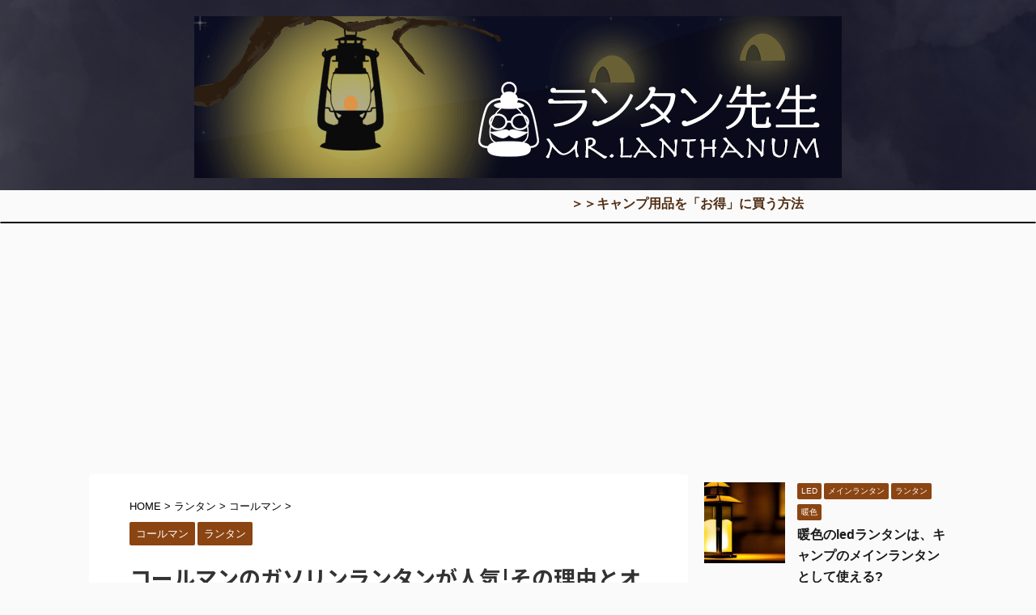

--- FILE ---
content_type: text/html; charset=UTF-8
request_url: https://lantern.flagmans.net/coleman-gasolinrantan/
body_size: 21046
content:

<!DOCTYPE html>
<!--[if lt IE 7]>
<html class="ie6" lang="ja"> <![endif]-->
<!--[if IE 7]>
<html class="i7" lang="ja"> <![endif]-->
<!--[if IE 8]>
<html class="ie" lang="ja"> <![endif]-->
<!--[if gt IE 8]><!-->
<html lang="ja" class="s-navi-right s-navi-search-overlay ">
	<!--<![endif]-->
	<head prefix="og: http://ogp.me/ns# fb: http://ogp.me/ns/fb# article: http://ogp.me/ns/article#">
		<meta charset="UTF-8" >
		<meta name="viewport" content="width=device-width,initial-scale=1.0,user-scalable=no,viewport-fit=cover">
		<meta name="format-detection" content="telephone=no" >

		
		<link rel="alternate" type="application/rss+xml" title="ランタン先生 RSS Feed" href="https://lantern.flagmans.net/feed/" />
		<link rel="pingback" href="https://lantern.flagmans.net/xmlrpc.php" >
		<!--[if lt IE 9]>
		<script src="https://lantern.flagmans.net/wp-content/themes/affinger5/js/html5shiv.js"></script>
		<![endif]-->
				<meta name='robots' content='max-image-preview:large' />
	<style>img:is([sizes="auto" i], [sizes^="auto," i]) { contain-intrinsic-size: 3000px 1500px }</style>
	<title>コールマンのガソリンランタンが人気!その理由とオススメ商品紹介! - ランタン先生</title>
<link rel='dns-prefetch' href='//ajax.googleapis.com' />
<script type="text/javascript">
/* <![CDATA[ */
window._wpemojiSettings = {"baseUrl":"https:\/\/s.w.org\/images\/core\/emoji\/15.1.0\/72x72\/","ext":".png","svgUrl":"https:\/\/s.w.org\/images\/core\/emoji\/15.1.0\/svg\/","svgExt":".svg","source":{"concatemoji":"https:\/\/lantern.flagmans.net\/wp-includes\/js\/wp-emoji-release.min.js?ver=6.8.1"}};
/*! This file is auto-generated */
!function(i,n){var o,s,e;function c(e){try{var t={supportTests:e,timestamp:(new Date).valueOf()};sessionStorage.setItem(o,JSON.stringify(t))}catch(e){}}function p(e,t,n){e.clearRect(0,0,e.canvas.width,e.canvas.height),e.fillText(t,0,0);var t=new Uint32Array(e.getImageData(0,0,e.canvas.width,e.canvas.height).data),r=(e.clearRect(0,0,e.canvas.width,e.canvas.height),e.fillText(n,0,0),new Uint32Array(e.getImageData(0,0,e.canvas.width,e.canvas.height).data));return t.every(function(e,t){return e===r[t]})}function u(e,t,n){switch(t){case"flag":return n(e,"\ud83c\udff3\ufe0f\u200d\u26a7\ufe0f","\ud83c\udff3\ufe0f\u200b\u26a7\ufe0f")?!1:!n(e,"\ud83c\uddfa\ud83c\uddf3","\ud83c\uddfa\u200b\ud83c\uddf3")&&!n(e,"\ud83c\udff4\udb40\udc67\udb40\udc62\udb40\udc65\udb40\udc6e\udb40\udc67\udb40\udc7f","\ud83c\udff4\u200b\udb40\udc67\u200b\udb40\udc62\u200b\udb40\udc65\u200b\udb40\udc6e\u200b\udb40\udc67\u200b\udb40\udc7f");case"emoji":return!n(e,"\ud83d\udc26\u200d\ud83d\udd25","\ud83d\udc26\u200b\ud83d\udd25")}return!1}function f(e,t,n){var r="undefined"!=typeof WorkerGlobalScope&&self instanceof WorkerGlobalScope?new OffscreenCanvas(300,150):i.createElement("canvas"),a=r.getContext("2d",{willReadFrequently:!0}),o=(a.textBaseline="top",a.font="600 32px Arial",{});return e.forEach(function(e){o[e]=t(a,e,n)}),o}function t(e){var t=i.createElement("script");t.src=e,t.defer=!0,i.head.appendChild(t)}"undefined"!=typeof Promise&&(o="wpEmojiSettingsSupports",s=["flag","emoji"],n.supports={everything:!0,everythingExceptFlag:!0},e=new Promise(function(e){i.addEventListener("DOMContentLoaded",e,{once:!0})}),new Promise(function(t){var n=function(){try{var e=JSON.parse(sessionStorage.getItem(o));if("object"==typeof e&&"number"==typeof e.timestamp&&(new Date).valueOf()<e.timestamp+604800&&"object"==typeof e.supportTests)return e.supportTests}catch(e){}return null}();if(!n){if("undefined"!=typeof Worker&&"undefined"!=typeof OffscreenCanvas&&"undefined"!=typeof URL&&URL.createObjectURL&&"undefined"!=typeof Blob)try{var e="postMessage("+f.toString()+"("+[JSON.stringify(s),u.toString(),p.toString()].join(",")+"));",r=new Blob([e],{type:"text/javascript"}),a=new Worker(URL.createObjectURL(r),{name:"wpTestEmojiSupports"});return void(a.onmessage=function(e){c(n=e.data),a.terminate(),t(n)})}catch(e){}c(n=f(s,u,p))}t(n)}).then(function(e){for(var t in e)n.supports[t]=e[t],n.supports.everything=n.supports.everything&&n.supports[t],"flag"!==t&&(n.supports.everythingExceptFlag=n.supports.everythingExceptFlag&&n.supports[t]);n.supports.everythingExceptFlag=n.supports.everythingExceptFlag&&!n.supports.flag,n.DOMReady=!1,n.readyCallback=function(){n.DOMReady=!0}}).then(function(){return e}).then(function(){var e;n.supports.everything||(n.readyCallback(),(e=n.source||{}).concatemoji?t(e.concatemoji):e.wpemoji&&e.twemoji&&(t(e.twemoji),t(e.wpemoji)))}))}((window,document),window._wpemojiSettings);
/* ]]> */
</script>
<style id='wp-emoji-styles-inline-css' type='text/css'>

	img.wp-smiley, img.emoji {
		display: inline !important;
		border: none !important;
		box-shadow: none !important;
		height: 1em !important;
		width: 1em !important;
		margin: 0 0.07em !important;
		vertical-align: -0.1em !important;
		background: none !important;
		padding: 0 !important;
	}
</style>
<link rel='stylesheet' id='wp-block-library-css' href='https://lantern.flagmans.net/wp-includes/css/dist/block-library/style.min.css?ver=6.8.1' type='text/css' media='all' />
<style id='classic-theme-styles-inline-css' type='text/css'>
/*! This file is auto-generated */
.wp-block-button__link{color:#fff;background-color:#32373c;border-radius:9999px;box-shadow:none;text-decoration:none;padding:calc(.667em + 2px) calc(1.333em + 2px);font-size:1.125em}.wp-block-file__button{background:#32373c;color:#fff;text-decoration:none}
</style>
<style id='global-styles-inline-css' type='text/css'>
:root{--wp--preset--aspect-ratio--square: 1;--wp--preset--aspect-ratio--4-3: 4/3;--wp--preset--aspect-ratio--3-4: 3/4;--wp--preset--aspect-ratio--3-2: 3/2;--wp--preset--aspect-ratio--2-3: 2/3;--wp--preset--aspect-ratio--16-9: 16/9;--wp--preset--aspect-ratio--9-16: 9/16;--wp--preset--color--black: #000000;--wp--preset--color--cyan-bluish-gray: #abb8c3;--wp--preset--color--white: #ffffff;--wp--preset--color--pale-pink: #f78da7;--wp--preset--color--vivid-red: #cf2e2e;--wp--preset--color--luminous-vivid-orange: #ff6900;--wp--preset--color--luminous-vivid-amber: #fcb900;--wp--preset--color--light-green-cyan: #7bdcb5;--wp--preset--color--vivid-green-cyan: #00d084;--wp--preset--color--pale-cyan-blue: #8ed1fc;--wp--preset--color--vivid-cyan-blue: #0693e3;--wp--preset--color--vivid-purple: #9b51e0;--wp--preset--color--soft-red: #e6514c;--wp--preset--color--light-grayish-red: #fdebee;--wp--preset--color--vivid-yellow: #ffc107;--wp--preset--color--very-pale-yellow: #fffde7;--wp--preset--color--very-light-gray: #fafafa;--wp--preset--color--very-dark-gray: #313131;--wp--preset--color--original-color-a: #43a047;--wp--preset--color--original-color-b: #795548;--wp--preset--color--original-color-c: #ec407a;--wp--preset--color--original-color-d: #9e9d24;--wp--preset--gradient--vivid-cyan-blue-to-vivid-purple: linear-gradient(135deg,rgba(6,147,227,1) 0%,rgb(155,81,224) 100%);--wp--preset--gradient--light-green-cyan-to-vivid-green-cyan: linear-gradient(135deg,rgb(122,220,180) 0%,rgb(0,208,130) 100%);--wp--preset--gradient--luminous-vivid-amber-to-luminous-vivid-orange: linear-gradient(135deg,rgba(252,185,0,1) 0%,rgba(255,105,0,1) 100%);--wp--preset--gradient--luminous-vivid-orange-to-vivid-red: linear-gradient(135deg,rgba(255,105,0,1) 0%,rgb(207,46,46) 100%);--wp--preset--gradient--very-light-gray-to-cyan-bluish-gray: linear-gradient(135deg,rgb(238,238,238) 0%,rgb(169,184,195) 100%);--wp--preset--gradient--cool-to-warm-spectrum: linear-gradient(135deg,rgb(74,234,220) 0%,rgb(151,120,209) 20%,rgb(207,42,186) 40%,rgb(238,44,130) 60%,rgb(251,105,98) 80%,rgb(254,248,76) 100%);--wp--preset--gradient--blush-light-purple: linear-gradient(135deg,rgb(255,206,236) 0%,rgb(152,150,240) 100%);--wp--preset--gradient--blush-bordeaux: linear-gradient(135deg,rgb(254,205,165) 0%,rgb(254,45,45) 50%,rgb(107,0,62) 100%);--wp--preset--gradient--luminous-dusk: linear-gradient(135deg,rgb(255,203,112) 0%,rgb(199,81,192) 50%,rgb(65,88,208) 100%);--wp--preset--gradient--pale-ocean: linear-gradient(135deg,rgb(255,245,203) 0%,rgb(182,227,212) 50%,rgb(51,167,181) 100%);--wp--preset--gradient--electric-grass: linear-gradient(135deg,rgb(202,248,128) 0%,rgb(113,206,126) 100%);--wp--preset--gradient--midnight: linear-gradient(135deg,rgb(2,3,129) 0%,rgb(40,116,252) 100%);--wp--preset--font-size--small: 13px;--wp--preset--font-size--medium: 20px;--wp--preset--font-size--large: 36px;--wp--preset--font-size--x-large: 42px;--wp--preset--spacing--20: 0.44rem;--wp--preset--spacing--30: 0.67rem;--wp--preset--spacing--40: 1rem;--wp--preset--spacing--50: 1.5rem;--wp--preset--spacing--60: 2.25rem;--wp--preset--spacing--70: 3.38rem;--wp--preset--spacing--80: 5.06rem;--wp--preset--shadow--natural: 6px 6px 9px rgba(0, 0, 0, 0.2);--wp--preset--shadow--deep: 12px 12px 50px rgba(0, 0, 0, 0.4);--wp--preset--shadow--sharp: 6px 6px 0px rgba(0, 0, 0, 0.2);--wp--preset--shadow--outlined: 6px 6px 0px -3px rgba(255, 255, 255, 1), 6px 6px rgba(0, 0, 0, 1);--wp--preset--shadow--crisp: 6px 6px 0px rgba(0, 0, 0, 1);}:where(.is-layout-flex){gap: 0.5em;}:where(.is-layout-grid){gap: 0.5em;}body .is-layout-flex{display: flex;}.is-layout-flex{flex-wrap: wrap;align-items: center;}.is-layout-flex > :is(*, div){margin: 0;}body .is-layout-grid{display: grid;}.is-layout-grid > :is(*, div){margin: 0;}:where(.wp-block-columns.is-layout-flex){gap: 2em;}:where(.wp-block-columns.is-layout-grid){gap: 2em;}:where(.wp-block-post-template.is-layout-flex){gap: 1.25em;}:where(.wp-block-post-template.is-layout-grid){gap: 1.25em;}.has-black-color{color: var(--wp--preset--color--black) !important;}.has-cyan-bluish-gray-color{color: var(--wp--preset--color--cyan-bluish-gray) !important;}.has-white-color{color: var(--wp--preset--color--white) !important;}.has-pale-pink-color{color: var(--wp--preset--color--pale-pink) !important;}.has-vivid-red-color{color: var(--wp--preset--color--vivid-red) !important;}.has-luminous-vivid-orange-color{color: var(--wp--preset--color--luminous-vivid-orange) !important;}.has-luminous-vivid-amber-color{color: var(--wp--preset--color--luminous-vivid-amber) !important;}.has-light-green-cyan-color{color: var(--wp--preset--color--light-green-cyan) !important;}.has-vivid-green-cyan-color{color: var(--wp--preset--color--vivid-green-cyan) !important;}.has-pale-cyan-blue-color{color: var(--wp--preset--color--pale-cyan-blue) !important;}.has-vivid-cyan-blue-color{color: var(--wp--preset--color--vivid-cyan-blue) !important;}.has-vivid-purple-color{color: var(--wp--preset--color--vivid-purple) !important;}.has-black-background-color{background-color: var(--wp--preset--color--black) !important;}.has-cyan-bluish-gray-background-color{background-color: var(--wp--preset--color--cyan-bluish-gray) !important;}.has-white-background-color{background-color: var(--wp--preset--color--white) !important;}.has-pale-pink-background-color{background-color: var(--wp--preset--color--pale-pink) !important;}.has-vivid-red-background-color{background-color: var(--wp--preset--color--vivid-red) !important;}.has-luminous-vivid-orange-background-color{background-color: var(--wp--preset--color--luminous-vivid-orange) !important;}.has-luminous-vivid-amber-background-color{background-color: var(--wp--preset--color--luminous-vivid-amber) !important;}.has-light-green-cyan-background-color{background-color: var(--wp--preset--color--light-green-cyan) !important;}.has-vivid-green-cyan-background-color{background-color: var(--wp--preset--color--vivid-green-cyan) !important;}.has-pale-cyan-blue-background-color{background-color: var(--wp--preset--color--pale-cyan-blue) !important;}.has-vivid-cyan-blue-background-color{background-color: var(--wp--preset--color--vivid-cyan-blue) !important;}.has-vivid-purple-background-color{background-color: var(--wp--preset--color--vivid-purple) !important;}.has-black-border-color{border-color: var(--wp--preset--color--black) !important;}.has-cyan-bluish-gray-border-color{border-color: var(--wp--preset--color--cyan-bluish-gray) !important;}.has-white-border-color{border-color: var(--wp--preset--color--white) !important;}.has-pale-pink-border-color{border-color: var(--wp--preset--color--pale-pink) !important;}.has-vivid-red-border-color{border-color: var(--wp--preset--color--vivid-red) !important;}.has-luminous-vivid-orange-border-color{border-color: var(--wp--preset--color--luminous-vivid-orange) !important;}.has-luminous-vivid-amber-border-color{border-color: var(--wp--preset--color--luminous-vivid-amber) !important;}.has-light-green-cyan-border-color{border-color: var(--wp--preset--color--light-green-cyan) !important;}.has-vivid-green-cyan-border-color{border-color: var(--wp--preset--color--vivid-green-cyan) !important;}.has-pale-cyan-blue-border-color{border-color: var(--wp--preset--color--pale-cyan-blue) !important;}.has-vivid-cyan-blue-border-color{border-color: var(--wp--preset--color--vivid-cyan-blue) !important;}.has-vivid-purple-border-color{border-color: var(--wp--preset--color--vivid-purple) !important;}.has-vivid-cyan-blue-to-vivid-purple-gradient-background{background: var(--wp--preset--gradient--vivid-cyan-blue-to-vivid-purple) !important;}.has-light-green-cyan-to-vivid-green-cyan-gradient-background{background: var(--wp--preset--gradient--light-green-cyan-to-vivid-green-cyan) !important;}.has-luminous-vivid-amber-to-luminous-vivid-orange-gradient-background{background: var(--wp--preset--gradient--luminous-vivid-amber-to-luminous-vivid-orange) !important;}.has-luminous-vivid-orange-to-vivid-red-gradient-background{background: var(--wp--preset--gradient--luminous-vivid-orange-to-vivid-red) !important;}.has-very-light-gray-to-cyan-bluish-gray-gradient-background{background: var(--wp--preset--gradient--very-light-gray-to-cyan-bluish-gray) !important;}.has-cool-to-warm-spectrum-gradient-background{background: var(--wp--preset--gradient--cool-to-warm-spectrum) !important;}.has-blush-light-purple-gradient-background{background: var(--wp--preset--gradient--blush-light-purple) !important;}.has-blush-bordeaux-gradient-background{background: var(--wp--preset--gradient--blush-bordeaux) !important;}.has-luminous-dusk-gradient-background{background: var(--wp--preset--gradient--luminous-dusk) !important;}.has-pale-ocean-gradient-background{background: var(--wp--preset--gradient--pale-ocean) !important;}.has-electric-grass-gradient-background{background: var(--wp--preset--gradient--electric-grass) !important;}.has-midnight-gradient-background{background: var(--wp--preset--gradient--midnight) !important;}.has-small-font-size{font-size: var(--wp--preset--font-size--small) !important;}.has-medium-font-size{font-size: var(--wp--preset--font-size--medium) !important;}.has-large-font-size{font-size: var(--wp--preset--font-size--large) !important;}.has-x-large-font-size{font-size: var(--wp--preset--font-size--x-large) !important;}
:where(.wp-block-post-template.is-layout-flex){gap: 1.25em;}:where(.wp-block-post-template.is-layout-grid){gap: 1.25em;}
:where(.wp-block-columns.is-layout-flex){gap: 2em;}:where(.wp-block-columns.is-layout-grid){gap: 2em;}
:root :where(.wp-block-pullquote){font-size: 1.5em;line-height: 1.6;}
</style>
<link rel='stylesheet' id='contact-form-7-css' href='https://lantern.flagmans.net/wp-content/plugins/contact-form-7/includes/css/styles.css?ver=6.0.6' type='text/css' media='all' />
<link rel='stylesheet' id='normalize-css' href='https://lantern.flagmans.net/wp-content/themes/affinger5/css/normalize.css?ver=1.5.9' type='text/css' media='all' />
<link rel='stylesheet' id='font-awesome-css' href='https://lantern.flagmans.net/wp-content/themes/affinger5/css/fontawesome/css/font-awesome.min.css?ver=4.7.0' type='text/css' media='all' />
<link rel='stylesheet' id='font-awesome-animation-css' href='https://lantern.flagmans.net/wp-content/themes/affinger5/css/fontawesome/css/font-awesome-animation.min.css?ver=6.8.1' type='text/css' media='all' />
<link rel='stylesheet' id='st_svg-css' href='https://lantern.flagmans.net/wp-content/themes/affinger5/st_svg/style.css?ver=6.8.1' type='text/css' media='all' />
<link rel='stylesheet' id='slick-css' href='https://lantern.flagmans.net/wp-content/themes/affinger5/vendor/slick/slick.css?ver=1.8.0' type='text/css' media='all' />
<link rel='stylesheet' id='slick-theme-css' href='https://lantern.flagmans.net/wp-content/themes/affinger5/vendor/slick/slick-theme.css?ver=1.8.0' type='text/css' media='all' />
<link rel='stylesheet' id='fonts-googleapis-notosansjp-css' href='//fonts.googleapis.com/css?family=Noto+Sans+JP%3A400%2C700&#038;display=swap&#038;subset=japanese&#038;ver=6.8.1' type='text/css' media='all' />
<link rel='stylesheet' id='style-css' href='https://lantern.flagmans.net/wp-content/themes/affinger5/style.css?ver=6.8.1' type='text/css' media='all' />
<link rel='stylesheet' id='child-style-css' href='https://lantern.flagmans.net/wp-content/themes/affinger5-child/style.css?ver=6.8.1' type='text/css' media='all' />
<link rel='stylesheet' id='single-css' href='https://lantern.flagmans.net/wp-content/themes/affinger5/st-rankcss.php' type='text/css' media='all' />
<style id='akismet-widget-style-inline-css' type='text/css'>

			.a-stats {
				--akismet-color-mid-green: #357b49;
				--akismet-color-white: #fff;
				--akismet-color-light-grey: #f6f7f7;

				max-width: 350px;
				width: auto;
			}

			.a-stats * {
				all: unset;
				box-sizing: border-box;
			}

			.a-stats strong {
				font-weight: 600;
			}

			.a-stats a.a-stats__link,
			.a-stats a.a-stats__link:visited,
			.a-stats a.a-stats__link:active {
				background: var(--akismet-color-mid-green);
				border: none;
				box-shadow: none;
				border-radius: 8px;
				color: var(--akismet-color-white);
				cursor: pointer;
				display: block;
				font-family: -apple-system, BlinkMacSystemFont, 'Segoe UI', 'Roboto', 'Oxygen-Sans', 'Ubuntu', 'Cantarell', 'Helvetica Neue', sans-serif;
				font-weight: 500;
				padding: 12px;
				text-align: center;
				text-decoration: none;
				transition: all 0.2s ease;
			}

			/* Extra specificity to deal with TwentyTwentyOne focus style */
			.widget .a-stats a.a-stats__link:focus {
				background: var(--akismet-color-mid-green);
				color: var(--akismet-color-white);
				text-decoration: none;
			}

			.a-stats a.a-stats__link:hover {
				filter: brightness(110%);
				box-shadow: 0 4px 12px rgba(0, 0, 0, 0.06), 0 0 2px rgba(0, 0, 0, 0.16);
			}

			.a-stats .count {
				color: var(--akismet-color-white);
				display: block;
				font-size: 1.5em;
				line-height: 1.4;
				padding: 0 13px;
				white-space: nowrap;
			}
		
</style>
<link rel='stylesheet' id='st-themecss-css' href='https://lantern.flagmans.net/wp-content/themes/affinger5/st-themecss-loader.php?ver=6.8.1' type='text/css' media='all' />
<script type="text/javascript" src="//ajax.googleapis.com/ajax/libs/jquery/1.11.3/jquery.min.js?ver=1.11.3" id="jquery-js"></script>
<link rel="https://api.w.org/" href="https://lantern.flagmans.net/wp-json/" /><link rel="alternate" title="JSON" type="application/json" href="https://lantern.flagmans.net/wp-json/wp/v2/posts/2487" /><link rel='shortlink' href='https://lantern.flagmans.net/?p=2487' />
<link rel="alternate" title="oEmbed (JSON)" type="application/json+oembed" href="https://lantern.flagmans.net/wp-json/oembed/1.0/embed?url=https%3A%2F%2Flantern.flagmans.net%2Fcoleman-gasolinrantan%2F" />
<link rel="alternate" title="oEmbed (XML)" type="text/xml+oembed" href="https://lantern.flagmans.net/wp-json/oembed/1.0/embed?url=https%3A%2F%2Flantern.flagmans.net%2Fcoleman-gasolinrantan%2F&#038;format=xml" />
<meta name="robots" content="index, follow" />
<meta name="keywords" content="コールマン,ガソリンランタン,オススメ商品">
<meta name="description" content="キャンプに必須なアイテム「ランタン」。その中でもコールマンのガソリンランタンが大人気です。
とても明るく、雰囲気が抜群に良いんです。この記事ではガソリンランタンの魅力とオススメの商品を大公開しています。
必ずお気に入りの1台が見つかりますよ。">
<meta name="thumbnail" content="https://lantern.flagmans.net/wp-content/uploads/2021/08/night-1374501_1280.jpg">
<meta name="google-site-verification" content="8ow5jozFaT3jL9Jsb7N94v-9fa_ffNd7T_sDb232eM8" />
<!-- Global site tag (gtag.js) - Google Analytics -->
<script async src="https://www.googletagmanager.com/gtag/js?id=G-WT21LJQLV4"></script>
<script>
  window.dataLayer = window.dataLayer || [];
  function gtag(){dataLayer.push(arguments);}
  gtag('js', new Date());

  gtag('config', 'G-WT21LJQLV4');
</script>
<link rel="canonical" href="https://lantern.flagmans.net/coleman-gasolinrantan/" />
<link rel="icon" href="https://lantern.flagmans.net/wp-content/uploads/2021/05/cropped-ca4e909eb878721ad8605f038d386582-32x32.jpg" sizes="32x32" />
<link rel="icon" href="https://lantern.flagmans.net/wp-content/uploads/2021/05/cropped-ca4e909eb878721ad8605f038d386582-192x192.jpg" sizes="192x192" />
<link rel="apple-touch-icon" href="https://lantern.flagmans.net/wp-content/uploads/2021/05/cropped-ca4e909eb878721ad8605f038d386582-180x180.jpg" />
<meta name="msapplication-TileImage" content="https://lantern.flagmans.net/wp-content/uploads/2021/05/cropped-ca4e909eb878721ad8605f038d386582-270x270.jpg" />
			<script>
		(function (i, s, o, g, r, a, m) {
			i['GoogleAnalyticsObject'] = r;
			i[r] = i[r] || function () {
					(i[r].q = i[r].q || []).push(arguments)
				}, i[r].l = 1 * new Date();
			a = s.createElement(o),
				m = s.getElementsByTagName(o)[0];
			a.async = 1;
			a.src = g;
			m.parentNode.insertBefore(a, m)
		})(window, document, 'script', '//www.google-analytics.com/analytics.js', 'ga');

		ga('create', 'UA-162768299-5', 'auto');
		ga('send', 'pageview');

	</script>
					


<script>
	jQuery(function(){
		jQuery('.st-btn-open').click(function(){
			jQuery(this).next('.st-slidebox').stop(true, true).slideToggle();
			jQuery(this).addClass('st-btn-open-click');
		});
	});
</script>


<script>
	jQuery(function(){
		jQuery("#toc_container:not(:has(ul ul))").addClass("only-toc");
		jQuery(".st-ac-box ul:has(.cat-item)").each(function(){
			jQuery(this).addClass("st-ac-cat");
		});
	});
</script>

<script>
	jQuery(function(){
						jQuery('.st-star').parent('.rankh4').css('padding-bottom','5px'); // スターがある場合のランキング見出し調整
	});
</script>


			</head>
	<body data-rsssl=1 class="wp-singular post-template-default single single-post postid-2487 single-format-standard wp-theme-affinger5 wp-child-theme-affinger5-child not-front-page" >
				<div id="st-ami">
				<div id="wrapper" class="">
				<div id="wrapper-in">
					<header id="st-headwide">
						<div id="headbox-bg">
							<div id="headbox">

								<nav id="s-navi" class="pcnone" data-st-nav data-st-nav-type="normal">
		<dl class="acordion is-active" data-st-nav-primary>
			<dt class="trigger">
				<p class="acordion_button"><span class="op op-menu"><i class="fa st-svg-menu_thin"></i></span></p>

				
				
							<!-- 追加メニュー -->
							
							<!-- 追加メニュー2 -->
							
							</dt>

			<dd class="acordion_tree">
				<div class="acordion_tree_content">

					

																		<div class="clear"></div>

					
				</div>
			</dd>

					</dl>

					</nav>

								<div id="header-l">
									
									<div id="st-text-logo">
										
            
			
				<!-- キャプション -->
				                
					              		 	 <p class="descr sitenametop">
               		     	               			 </p>
					                    
				                
				<!-- ロゴ又はブログ名 -->
				              		  <p class="sitename"><a href="https://lantern.flagmans.net/">
                  		                        		  <img class="sitename-bottom" alt="ランタン先生" src="https://lantern.flagmans.net/wp-content/uploads/2021/05/Lanthanum1.png" >
                   		               		  </a></p>
            					<!-- ロゴ又はブログ名ここまで -->

			    
		
    									</div>
								</div><!-- /#header-l -->

								<div id="header-r" class="smanone">
									
								</div><!-- /#header-r -->
							</div><!-- /#headbox-bg -->
						</div><!-- /#headbox clearfix -->

						
													<div id="st-header-top-widgets-box">
								<div class="st-content-width">
									
		<div id="st_custom_html_widget-2" class="widget_text top-content widget_st_custom_html_widget">
		
		<div class="textwidget custom-html-widget">
			<a href="https://flagmans.net/camp-amazon/"><div><marquee>
<strong><i class=""></i>＞＞キャンプ用品を「お得」に買う方法<i class=""></i></strong>
</marquee>
</div></a>		</div>

		</div>
										</div>
							</div>
						
						
						
											
<div id="gazou-wide">
			<div id="st-menubox">
			<div id="st-menuwide">
							</div>
		</div>
				</div>
					
					
					</header>

					

					<div id="content-w">

					
					
					
	
			<div id="st-header-post-under-box" class="st-header-post-no-data "
		     style="">
			<div class="st-dark-cover">
							</div>
		</div>
	

<div id="content" class="clearfix">
	<div id="contentInner">
		<main>
			<article>
									<div id="post-2487" class="st-post post-2487 post type-post status-publish format-standard has-post-thumbnail hentry category-46 category-2">
				
					
																
					
					<!--ぱんくず -->
											<div
							id="breadcrumb">
							<ol itemscope itemtype="http://schema.org/BreadcrumbList">
								<li itemprop="itemListElement" itemscope itemtype="http://schema.org/ListItem">
									<a href="https://lantern.flagmans.net" itemprop="item">
										<span itemprop="name">HOME</span>
									</a>
									&gt;
									<meta itemprop="position" content="1"/>
								</li>

								
																	<li itemprop="itemListElement" itemscope itemtype="http://schema.org/ListItem">
										<a href="https://lantern.flagmans.net/category/%e3%83%a9%e3%83%b3%e3%82%bf%e3%83%b3/" itemprop="item">
											<span
												itemprop="name">ランタン</span>
										</a>
										&gt;
										<meta itemprop="position" content="2"/>
									</li>
																										<li itemprop="itemListElement" itemscope itemtype="http://schema.org/ListItem">
										<a href="https://lantern.flagmans.net/category/%e3%83%a9%e3%83%b3%e3%82%bf%e3%83%b3/%e3%82%b3%e3%83%bc%e3%83%ab%e3%83%9e%e3%83%b3/" itemprop="item">
											<span
												itemprop="name">コールマン</span>
										</a>
										&gt;
										<meta itemprop="position" content="3"/>
									</li>
																								</ol>

													</div>
										<!--/ ぱんくず -->

					<!--ループ開始 -->
										
																									<p class="st-catgroup">
								<a href="https://lantern.flagmans.net/category/%e3%83%a9%e3%83%b3%e3%82%bf%e3%83%b3/%e3%82%b3%e3%83%bc%e3%83%ab%e3%83%9e%e3%83%b3/" title="View all posts in コールマン" rel="category tag"><span class="catname st-catid46">コールマン</span></a> <a href="https://lantern.flagmans.net/category/%e3%83%a9%e3%83%b3%e3%82%bf%e3%83%b3/" title="View all posts in ランタン" rel="category tag"><span class="catname st-catid2">ランタン</span></a>							</p>
						
						<h1 class="entry-title">コールマンのガソリンランタンが人気!その理由とオススメ商品紹介!</h1>

						
	<div class="blogbox ">
		<p><span class="kdate">
							<i class="fa fa-clock-o"></i><time class="updated" datetime="2021-10-14T09:48:42+0900">2021年10月14日</time>
					</span></p>
	</div>
					
					
					<div class="mainbox">
						<div id="nocopy" ><!-- コピー禁止エリアここから -->
							
							
							
							<div class="entry-content">
								<div class="st-kaiwa-box kaiwaicon1 clearfix"><div class="st-kaiwa-face"><img decoding="async" src="https://lantern.flagmans.net/wp-content/uploads/2021/06/komatta_man2-269x300.png" width="60px"><div class="st-kaiwa-face-name"></div></div><div class="st-kaiwa-area"><div class="st-kaiwa-hukidashi">コールマンのガソリンランタンってどのようなものがあるの？</div></div></div>
<p><span style="font-weight: 400;">今回はこんな疑問にお応えします。</span></p>
<p><span style="font-weight: 400;">キャンプに必須のアイテム「ランタン」。</span></p>
<p><span style="font-weight: 400;">ランタンにも色々な種類がありますが、<span class="bmarker-s">デザインのカッコよさ、実際の炎の揺らめきを感じたい方にオススメなのが<span class="hutoaka">ガソリンランタン</span></span>です。</span></p>
<p><span style="font-weight: 400;">ガソリンランタンといえば、アウトドアメーカーを代表するブランド<span class="huto">「コールマン」</span>。</span></p>
<p><span style="font-weight: 400;">私もコールマンのガソリンランタンを持っていますが、機能面もデザイン性も非常に良く大満足しています。</span></p>
<p><span style="font-weight: 400;">この記事ではコールマンのガソリンランタンの魅力と、オススメ商品を紹介していきます。</span></p>
<p>&nbsp;</p>
<div id="toc_container" class="no_bullets"><p class="toc_title">目次</p><ul class="toc_list"><li><a href="#i">コールマンとは</a></li><li><a href="#i-2">ガソリンランタンのメリット</a><ul><li><a href="#i-3">冬場でも安定して光量を維持することができる</a></li><li><a href="#i-4">燃料が入手しやすい</a></li><li><a href="#3">3種類のランタンの中で最も明るい</a></li></ul></li><li><a href="#i-5">使用する上での注意点・メンテナンス</a><ul><li><a href="#i-6">使用しない時期はガソリンを抜き取る</a></li><li><a href="#i-7">ポンプカップの点検・交換</a></li><li><a href="#i-8">ジェネレーターの交換</a></li><li><a href="#i-9">マントルの交換</a></li></ul></li><li><a href="#i-10">コールマンガソリンランタンおすすめ商品</a><ul><li><a href="#i-11">プレミアム　デュアルフューエル　ランタン</a></li><li><a href="#i-12">ワンマントルランタン</a></li><li><a href="#i-13">ノーススター　チューブマントルランタン</a></li><li><a href="#i-14">パワーハウス　ツーマントル　ランタン</a></li></ul></li><li><a href="#4">雰囲気抜群なアイテム!コールマンのガソリンランタン4選!まとめ</a></li></ul></div>
<div class="st-h-ad"><script async src="https://pagead2.googlesyndication.com/pagead/js/adsbygoogle.js?client=ca-pub-4820613222717574"
     crossorigin="anonymous"></script>
<!-- ランタン記事下 -->
<ins class="adsbygoogle"
     style="display:block"
     data-ad-client="ca-pub-4820613222717574"
     data-ad-slot="6756832070"
     data-ad-format="auto"
     data-full-width-responsive="true"></ins>
<script>
     (adsbygoogle = window.adsbygoogle || []).push({});
</script></div><h2><span id="i"><span style="font-weight: 400;">コールマンとは</span></span></h2>
<p><img fetchpriority="high" decoding="async" class="alignnone wp-image-265 size-full" src="https://lantern.flagmans.net/wp-content/uploads/2021/06/KM19814307.jpg" alt="" width="1920" height="1282" srcset="https://lantern.flagmans.net/wp-content/uploads/2021/06/KM19814307.jpg 1920w, https://lantern.flagmans.net/wp-content/uploads/2021/06/KM19814307-300x200.jpg 300w, https://lantern.flagmans.net/wp-content/uploads/2021/06/KM19814307-1024x684.jpg 1024w, https://lantern.flagmans.net/wp-content/uploads/2021/06/KM19814307-768x513.jpg 768w, https://lantern.flagmans.net/wp-content/uploads/2021/06/KM19814307-1536x1026.jpg 1536w" sizes="(max-width: 1920px) 100vw, 1920px" /></p>
<p><span style="font-weight: 400;">まずコールマンについて簡単に紹介します。</span></p>
<p><span style="font-weight: 400;">コールマンは<span class="bmarker-s">アメリカのキャンプ用品メーカー</span>です。</span></p>
<p><span style="font-weight: 400;">アウトドア好きな方でしたら知らない方はいないというくらい、</span><span style="font-weight: 400;">日本で1番認知されているアウトドアブランドではないでしょうか。</span></p>
<p><span style="font-weight: 400;">1900年頃に創業者「ウィリアム・コフィン・コールマン」によってガソリン式ランプの販売から事業が開始しました。</span></p>
<p><span style="font-weight: 400;">1976年に日本へ進出して、すぐに注目を集めました。</span></p>
<p><span style="font-weight: 400;">ランタン以外にもテントやチェアなど様々なアウトドア商品があります。</span></p>
<div class="st-kaiwa-box kaiwaicon3 clearfix"><div class="st-kaiwa-face"><img decoding="async" src="https://lantern.flagmans.net/wp-content/uploads/2021/06/lantern.png" width="60px"><div class="st-kaiwa-face-name"></div></div><div class="st-kaiwa-area"><div class="st-kaiwa-hukidashi">私の周りにもコールマンファンはかなり多いですね。</div></div></div>
<p>&nbsp;</p>
<h2><span id="i-2"><span style="font-weight: 400;">ガソリンランタンのメリット</span></span></h2>
<p><img decoding="async" class="alignnone wp-image-1840 size-full" src="https://lantern.flagmans.net/wp-content/uploads/2021/08/4617098_m.jpg" alt="" width="1920" height="1282" srcset="https://lantern.flagmans.net/wp-content/uploads/2021/08/4617098_m.jpg 1920w, https://lantern.flagmans.net/wp-content/uploads/2021/08/4617098_m-300x200.jpg 300w, https://lantern.flagmans.net/wp-content/uploads/2021/08/4617098_m-1024x684.jpg 1024w, https://lantern.flagmans.net/wp-content/uploads/2021/08/4617098_m-768x513.jpg 768w, https://lantern.flagmans.net/wp-content/uploads/2021/08/4617098_m-1536x1026.jpg 1536w" sizes="(max-width: 1920px) 100vw, 1920px" /></p>
<p>ガソリンランタンには実際にどのようなメリットがあるのでしょうか。</p>
<h3><span id="i-3"><span style="font-weight: 400; font-size: 120%;">冬場でも安定して光量を維持することができる</span></span></h3>
<p><span style="font-weight: 400;">ガスランタンは冬場など気温が低くなると、ガスが気化しなくなりスムーズな燃焼が出来なくなる場合があります。</span></p>
<p><span style="font-weight: 400;">それに対し<span class="bmarker-s">、ホワイトガソリンを主な燃料とするガソリンランタンは、<span class="hutoaka">引火点がマイナス50度とかなり低く</span><span class="huto">冬場でも安定して使うことができます。</span></span></span></p>
<div class="st-kaiwa-box kaiwaicon3 clearfix"><div class="st-kaiwa-face"><img decoding="async" src="https://lantern.flagmans.net/wp-content/uploads/2021/06/lantern.png" width="60px"><div class="st-kaiwa-face-name"></div></div><div class="st-kaiwa-area"><div class="st-kaiwa-hukidashi">寒い冬のキャンプでも安心ですね。</div></div></div>
<h3><span id="i-4"><span style="font-weight: 400; font-size: 120%;">燃料が入手しやすい</span></span></h3>
<p><span style="font-weight: 400;">コールマンのガソリンランタンの燃料は<span class="huto">主にホワイトガソリン</span>です。</span></p>
<p><span style="font-weight: 400;">ホームセンターやアウトドアショップで簡単に入手することが出来ます。</span></p>
<p><span style="font-weight: 400;"><span class="bmarker-s">コールマンから出ているホワイトガソリンは、高純度で不純物が少なく</span>オススメです。</span></p>
<div class="st-mybox  has-title st-mybox-class" style="background:#FFFDE7;border-color:#FFD54F;border-width:2px;border-radius:5px;margin: 25px 0 25px 0;"><p class="st-mybox-title" style="color:#FFD54F;font-weight:bold;text-shadow: #fff 3px 0px 0px, #fff 2.83487px 0.981584px 0px, #fff 2.35766px 1.85511px 0px, #fff 1.62091px 2.52441px 0px, #fff 0.705713px 2.91581px 0px, #fff -0.287171px 2.98622px 0px, #fff -1.24844px 2.72789px 0px, #fff -2.07227px 2.16926px 0px, #fff -2.66798px 1.37182px 0px, #fff -2.96998px 0.42336px 0px, #fff -2.94502px -0.571704px 0px, #fff -2.59586px -1.50383px 0px, #fff -1.96093px -2.27041px 0px, #fff -1.11013px -2.78704px 0px, #fff -0.137119px -2.99686px 0px, #fff 0.850987px -2.87677px 0px, #fff 1.74541px -2.43999px 0px, #fff 2.44769px -1.73459px 0px, #fff 2.88051px -0.838246px 0px;"><i class="fa fa-check-circle st-css-no" aria-hidden="true"></i>ポイント</p><div class="st-in-mybox">
<p><span style="font-weight: 400;">ホワイトガソリンは燃費が良く、ランニングコストを抑えやすいです。</span></p>
</div></div>
<h3><span id="3"><span style="font-weight: 400; font-size: 120%;">3種類のランタンの中で最も明るい</span></span></h3>
<p><span style="font-weight: 400;">ガソリンランタンはLEDランタン・ガスランタンと比べ、光量が1番明るいです。</span></p>
<div class="st-kaiwa-box kaiwaicon8 clearfix"><div class="st-kaiwa-face"><img decoding="async" src="https://lantern.flagmans.net/wp-content/uploads/2021/09/笑顔.png" width="60px"><div class="st-kaiwa-face-name"></div></div><div class="st-kaiwa-area"><div class="st-kaiwa-hukidashi">キャンプのメインランタンにはピッタリですね。</div></div></div>
<p>&nbsp;</p>
<h2><span id="i-5"><span style="font-weight: 400;">使用する上での注意点・メンテナンス</span></span></h2>
<p><img decoding="async" class="alignnone wp-image-2338 size-full" src="https://lantern.flagmans.net/wp-content/uploads/2021/10/3971391_s.jpg" alt="" width="640" height="427" srcset="https://lantern.flagmans.net/wp-content/uploads/2021/10/3971391_s.jpg 640w, https://lantern.flagmans.net/wp-content/uploads/2021/10/3971391_s-300x200.jpg 300w" sizes="(max-width: 640px) 100vw, 640px" /></p>
<p>ガソリンランタンの使用には注意点があるのと、定期的なメンテナンスが必要です。</p>
<p>ここから解説していきます。</p>
<h3><span id="i-6"><span style="font-weight: 400; font-size: 120%;">使用しない時期はガソリンを抜き取る</span></span></h3>
<p><span style="font-weight: 400;">長期間ガソリンランタンを使わない場合は、<span class="bmarker-s">本体の中のガソリンをガソリン缶に戻しましょう。</span></span></p>
<p><span style="font-weight: 400;">長い間ガソリンを本体内部に入れたままにしておくと、タンク内が結露し、<span class="hutoaka">錆の原因</span>になります。</span></p>
<p><span style="font-weight: 400;">ガソリンを抜き取る場合は専用のポンプで抜き取るようにしましょう。</span></p>
<div class="st-kaiwa-box kaiwaicon1 clearfix"><div class="st-kaiwa-face"><img decoding="async" src="https://lantern.flagmans.net/wp-content/uploads/2021/06/komatta_man2-269x300.png" width="60px"><div class="st-kaiwa-face-name"></div></div><div class="st-kaiwa-area"><div class="st-kaiwa-hukidashi">ポンプなしで無理やり抜き取ろうとしてこぼしてしまい、拭き取るのが大変でした。</div></div></div>
<h3><span id="i-7"><span style="font-weight: 400; font-size: 120%;">ポンプカップの点検・交換</span></span></h3>
<p><span style="font-weight: 400;">ポンピングの際に押し込むポンププランジャーの先に装着してあるポンプカップは、定期的なメンテナンスや交換が必要です。</span></p>
<p><span class="bmarker-s" style="font-weight: 400;"><strong>空気の抵抗を感じなかったり、スムーズに動かない場合は、<span class="hutoaka">専用の潤滑油</span>を使いましょう</strong>。</span></p>
<p><span style="font-weight: 400;">それでも直らない場合は、ポンプカップが摩耗していることが考えられるので、交換が必要です。</span></p>
<h3><span id="i-8"><span style="font-weight: 400; font-size: 120%;">ジェネレーターの交換</span></span></h3>
<p><span class="bmarker-s" style="font-weight: 400;"><strong>光量が弱くなってきたり、なかなか点火しなくなったりした場合は気化装置の<span class="hutoaka">ジェネレーターの交換</span>をしましょう</strong>。</span></p>
<p><span style="font-weight: 400;">タンク内の空気圧を抜いた状態で交換します。</span></p>
<h3><span id="i-9"><span style="font-weight: 400; font-size: 120%;">マントルの交換</span></span></h3>
<p><span style="font-weight: 400;">基本的にマントルは穴が開いたり破れたりするまで使い続けることが出来ます。</span></p>
<p><span style="font-weight: 400;"><span class="bmarker-s">マントルが破損した場合は、交換をしましょう</span>。</span></p>
<p>メンテナンス方法について詳しく紹介している動画がこちらです。</p>
<p><div
		class="youtube-container"><iframe title="YouTube video player" src="https://www.youtube.com/embed/0nlOYOR4U8A" width="560" height="315" frameborder="0" allowfullscreen="allowfullscreen"></iframe></div></p>
<p>&nbsp;</p>
<h2><span id="i-10"><span style="font-weight: 400;">コールマンガソリンランタンおすすめ商品</span></span></h2>
<p><img decoding="async" class="alignnone wp-image-1194 size-full" src="https://lantern.flagmans.net/wp-content/uploads/2021/07/148F0014-BF43-4A64-86F8-1F9B6EBCEAF8.jpg" alt="" width="1125" height="679" /></p>
<p>では実際にオススメの商品を見ていきましょう。</p>
<h3><span id="i-11"><span style="font-weight: 400;">プレミアム　デュアルフューエル　ランタン</span></span></h3>
<p><img decoding="async" class="alignnone size-medium wp-image-2496" src="https://lantern.flagmans.net/wp-content/uploads/2021/10/デュアル-148x300.webp" alt="" width="148" height="300" srcset="https://lantern.flagmans.net/wp-content/uploads/2021/10/デュアル-148x300.webp 148w, https://lantern.flagmans.net/wp-content/uploads/2021/10/デュアル.webp 236w" sizes="(max-width: 148px) 100vw, 148px" /></p>
<p><span style="font-weight: 400;">引用：amazon公式HP</span></p>
<p><span class="bmarker-s" style="font-weight: 400;">調光機能付きの2マントルランタン。</span></p>
<p><span style="font-weight: 400;">ホワイトガソリンだけでなく、<span class="bmarker-s">レギュラーガソリンも使うことが出来るので、<span class="hutoaka">キャンプ以外の災害時にも活躍</span>してくれます。</span></span></p>
<div class="st-kaiwa-box kaiwaicon8 clearfix"><div class="st-kaiwa-face"><img decoding="async" src="https://lantern.flagmans.net/wp-content/uploads/2021/09/笑顔.png" width="60px"><div class="st-kaiwa-face-name"></div></div><div class="st-kaiwa-area"><div class="st-kaiwa-hukidashi">2つのガソリンを使用できるところが便利でいいですよね。</div></div></div>
<p><!-- START MoshimoAffiliateEasyLink --><script type="text/javascript">(function(b,c,f,g,a,d,e){b.MoshimoAffiliateObject=a;b[a]=b[a]||function(){arguments.currentScript=c.currentScript||c.scripts[c.scripts.length-2];(b[a].q=b[a].q||[]).push(arguments)};c.getElementById(a)||(d=c.createElement(f),d.src=g,d.id=a,e=c.getElementsByTagName("body")[0],e.appendChild(d))})(window,document,"script","//dn.msmstatic.com/site/cardlink/bundle.js?20210203","msmaflink");msmaflink({"n":"Coleman(コールマン) プレミアム パワーハウス デュアルフューエルランタン","b":"コールマン(Coleman)","t":"3000004255","d":"https:\/\/m.media-amazon.com","c_p":"","p":["\/images\/I\/416qFkKNYEL._SL500_.jpg"],"u":{"u":"https:\/\/www.amazon.co.jp\/dp\/B00006IS32","t":"amazon","r_v":""},"v":"2.1","b_l":[{"id":2,"u_tx":"楽天市場で見る","u_bc":"#f76956","u_url":"https:\/\/search.rakuten.co.jp\/search\/mall\/Coleman(%E3%82%B3%E3%83%BC%E3%83%AB%E3%83%9E%E3%83%B3)%20%E3%83%97%E3%83%AC%E3%83%9F%E3%82%A2%E3%83%A0%20%E3%83%91%E3%83%AF%E3%83%BC%E3%83%8F%E3%82%A6%E3%82%B9%20%E3%83%87%E3%83%A5%E3%82%A2%E3%83%AB%E3%83%95%E3%83%A5%E3%83%BC%E3%82%A8%E3%83%AB%E3%83%A9%E3%83%B3%E3%82%BF%E3%83%B3\/","a_id":2432152,"p_id":54,"pl_id":27059,"pc_id":54,"s_n":"rakuten","u_so":1},{"id":12,"u_tx":"Amazonで見る","u_bc":"#f79256","u_url":"https:\/\/www.amazon.co.jp\/dp\/B00006IS32","a_id":2432153,"p_id":170,"pl_id":27060,"pc_id":185,"s_n":"amazon","u_so":2},{"id":15,"u_tx":"Yahoo!ショッピングで見る","u_bc":"#66a7ff","u_url":"https:\/\/shopping.yahoo.co.jp\/search?first=1\u0026p=Coleman(%E3%82%B3%E3%83%BC%E3%83%AB%E3%83%9E%E3%83%B3)%20%E3%83%97%E3%83%AC%E3%83%9F%E3%82%A2%E3%83%A0%20%E3%83%91%E3%83%AF%E3%83%BC%E3%83%8F%E3%82%A6%E3%82%B9%20%E3%83%87%E3%83%A5%E3%82%A2%E3%83%AB%E3%83%95%E3%83%A5%E3%83%BC%E3%82%A8%E3%83%AB%E3%83%A9%E3%83%B3%E3%82%BF%E3%83%B3","a_id":2442908,"p_id":1225,"pl_id":27061,"pc_id":1925,"s_n":"yahoo","u_so":3}],"eid":"JDv8P","s":"s"});</script></p>
<div id="msmaflink-JDv8P">リンク</div>
<p><!-- MoshimoAffiliateEasyLink END --></p>
<h3><span id="i-12"><span style="font-weight: 400;">ワンマントルランタン</span></span></h3>
<p><img decoding="async" class="alignnone size-medium wp-image-2495" src="https://lantern.flagmans.net/wp-content/uploads/2021/10/ワンマントルランタン-148x300.webp" alt="" width="148" height="300" srcset="https://lantern.flagmans.net/wp-content/uploads/2021/10/ワンマントルランタン-148x300.webp 148w, https://lantern.flagmans.net/wp-content/uploads/2021/10/ワンマントルランタン.webp 237w" sizes="(max-width: 148px) 100vw, 148px" /></p>
<p><span style="font-weight: 400;">引用：amazon公式HP</span></p>
<p><span style="font-weight: 400;">2010年に<span class="hutoaka"><span class="bmarker-s">ロングライフデザイン賞を受賞した大人気商品</span></span>です。</span></p>
<p><span style="font-weight: 400;">高さ31センチと小ぶりで使いやすいサイズです。</span></p>
<p><span class="bmarker-s" style="font-weight: 400;">黄色がかった淡い光が良い雰囲気を作ってくれます。</span></p>
<div class="st-kaiwa-box kaiwaicon3 clearfix"><div class="st-kaiwa-face"><img decoding="async" src="https://lantern.flagmans.net/wp-content/uploads/2021/06/lantern.png" width="60px"><div class="st-kaiwa-face-name"></div></div><div class="st-kaiwa-area"><div class="st-kaiwa-hukidashi">初心者でも扱いやすく最初の1台にオススメですよ。</div></div></div>
<p><!-- START MoshimoAffiliateEasyLink --><script type="text/javascript">(function(b,c,f,g,a,d,e){b.MoshimoAffiliateObject=a;b[a]=b[a]||function(){arguments.currentScript=c.currentScript||c.scripts[c.scripts.length-2];(b[a].q=b[a].q||[]).push(arguments)};c.getElementById(a)||(d=c.createElement(f),d.src=g,d.id=a,e=c.getElementsByTagName("body")[0],e.appendChild(d))})(window,document,"script","//dn.msmstatic.com/site/cardlink/bundle.js?20210203","msmaflink");msmaflink({"n":"コールマン ワンマントルランタン(ケース付) 286A740J","b":"コールマン(Coleman)","t":"286A740J","d":"https:\/\/m.media-amazon.com","c_p":"\/images\/I","p":["\/41lS32dvCxL._SL500_.jpg","\/51-gX7dzs3L._SL500_.jpg","\/41viu6pykbL._SL500_.jpg","\/41BDPq8OV7L._SL500_.jpg","\/51zuC4htfAL._SL500_.jpg","\/61oYNQP0RXL._SL500_.jpg","\/51hLm4ZAPxL._SL500_.jpg"],"u":{"u":"https:\/\/www.amazon.co.jp\/dp\/B000BS065U","t":"amazon","r_v":""},"v":"2.1","b_l":[{"id":2,"u_tx":"楽天市場で見る","u_bc":"#f76956","u_url":"https:\/\/search.rakuten.co.jp\/search\/mall\/%E3%82%B3%E3%83%BC%E3%83%AB%E3%83%9E%E3%83%B3%20%E3%83%AF%E3%83%B3%E3%83%9E%E3%83%B3%E3%83%88%E3%83%AB%E3%83%A9%E3%83%B3%E3%82%BF%E3%83%B3(%E3%82%B1%E3%83%BC%E3%82%B9%E4%BB%98)%20286A740J\/","a_id":2432152,"p_id":54,"pl_id":27059,"pc_id":54,"s_n":"rakuten","u_so":1},{"id":12,"u_tx":"Amazonで見る","u_bc":"#f79256","u_url":"https:\/\/www.amazon.co.jp\/dp\/B000BS065U","a_id":2432153,"p_id":170,"pl_id":27060,"pc_id":185,"s_n":"amazon","u_so":2},{"id":15,"u_tx":"Yahoo!ショッピングで見る","u_bc":"#66a7ff","u_url":"https:\/\/shopping.yahoo.co.jp\/search?first=1\u0026p=%E3%82%B3%E3%83%BC%E3%83%AB%E3%83%9E%E3%83%B3%20%E3%83%AF%E3%83%B3%E3%83%9E%E3%83%B3%E3%83%88%E3%83%AB%E3%83%A9%E3%83%B3%E3%82%BF%E3%83%B3(%E3%82%B1%E3%83%BC%E3%82%B9%E4%BB%98)%20286A740J","a_id":2442908,"p_id":1225,"pl_id":27061,"pc_id":1925,"s_n":"yahoo","u_so":3}],"eid":"K9lux","s":"s"});</script></p>
<div id="msmaflink-K9lux">リンク</div>
<p><!-- MoshimoAffiliateEasyLink END --></p>
<h3><span id="i-13"><span style="font-weight: 400;">ノーススター　チューブマントルランタン</span></span></h3>
<p><img decoding="async" class="alignnone size-medium wp-image-2494" src="https://lantern.flagmans.net/wp-content/uploads/2021/10/チューブマントル-145x300.webp" alt="" width="145" height="300" srcset="https://lantern.flagmans.net/wp-content/uploads/2021/10/チューブマントル-145x300.webp 145w, https://lantern.flagmans.net/wp-content/uploads/2021/10/チューブマントル.webp 232w" sizes="(max-width: 145px) 100vw, 145px" /></p>
<p><span style="font-weight: 400;">引用：amazon公式HP</span></p>
<p><span style="font-weight: 400;">チューブ型マントルを搭載した自動点火装置つきのランタン。</span></p>
<p><span class="bmarker-s" style="font-weight: 400;">誰でも簡単に着火することができます。</span></p>
<p><span style="font-weight: 400;">手軽に使える1台目のランタンを探している方にはオススメです。</span></p>
<div class="st-kaiwa-box kaiwaicon3 clearfix"><div class="st-kaiwa-face"><img decoding="async" src="https://lantern.flagmans.net/wp-content/uploads/2021/06/lantern.png" width="60px"><div class="st-kaiwa-face-name"></div></div><div class="st-kaiwa-area"><div class="st-kaiwa-hukidashi">シンプルなデザインがとてもカッコいいですよね。</div></div></div>
<p><!-- START MoshimoAffiliateEasyLink --><script type="text/javascript">(function(b,c,f,g,a,d,e){b.MoshimoAffiliateObject=a;b[a]=b[a]||function(){arguments.currentScript=c.currentScript||c.scripts[c.scripts.length-2];(b[a].q=b[a].q||[]).push(arguments)};c.getElementById(a)||(d=c.createElement(f),d.src=g,d.id=a,e=c.getElementsByTagName("body")[0],e.appendChild(d))})(window,document,"script","//dn.msmstatic.com/site/cardlink/bundle.js?20210203","msmaflink");msmaflink({"n":"コールマン Coleman ノーススターチューブマントルランタン 2000-750J","b":"コールマン(Coleman)","t":"2000-750J","d":"https:\/\/m.media-amazon.com","c_p":"\/images\/I","p":["\/41Qbl4bnUHL._SL500_.jpg","\/51jc359vK9L._SL500_.jpg","\/51s29MYk0lL._SL500_.jpg","\/51YwAWzyCEL._SL500_.jpg","\/51WzCE-KQBL._SL500_.jpg","\/5194zuDsPOL._SL500_.jpg"],"u":{"u":"https:\/\/www.amazon.co.jp\/dp\/B000A1LE40","t":"amazon","r_v":""},"v":"2.1","b_l":[{"id":2,"u_tx":"楽天市場で見る","u_bc":"#f76956","u_url":"https:\/\/search.rakuten.co.jp\/search\/mall\/%E3%82%B3%E3%83%BC%E3%83%AB%E3%83%9E%E3%83%B3%20Coleman%20%E3%83%8E%E3%83%BC%E3%82%B9%E3%82%B9%E3%82%BF%E3%83%BC%E3%83%81%E3%83%A5%E3%83%BC%E3%83%96%E3%83%9E%E3%83%B3%E3%83%88%E3%83%AB%E3%83%A9%E3%83%B3%E3%82%BF%E3%83%B3%202000-750J\/","a_id":2432152,"p_id":54,"pl_id":27059,"pc_id":54,"s_n":"rakuten","u_so":1},{"id":12,"u_tx":"Amazonで見る","u_bc":"#f79256","u_url":"https:\/\/www.amazon.co.jp\/dp\/B000A1LE40","a_id":2432153,"p_id":170,"pl_id":27060,"pc_id":185,"s_n":"amazon","u_so":2},{"id":15,"u_tx":"Yahoo!ショッピングで見る","u_bc":"#66a7ff","u_url":"https:\/\/shopping.yahoo.co.jp\/search?first=1\u0026p=%E3%82%B3%E3%83%BC%E3%83%AB%E3%83%9E%E3%83%B3%20Coleman%20%E3%83%8E%E3%83%BC%E3%82%B9%E3%82%B9%E3%82%BF%E3%83%BC%E3%83%81%E3%83%A5%E3%83%BC%E3%83%96%E3%83%9E%E3%83%B3%E3%83%88%E3%83%AB%E3%83%A9%E3%83%B3%E3%82%BF%E3%83%B3%202000-750J","a_id":2442908,"p_id":1225,"pl_id":27061,"pc_id":1925,"s_n":"yahoo","u_so":3}],"eid":"nr5GW","s":"s"});</script></p>
<div id="msmaflink-nr5GW">リンク</div>
<p><!-- MoshimoAffiliateEasyLink END --></p>
<h3><span id="i-14"><span style="font-weight: 400;">パワーハウス　ツーマントル　ランタン</span></span></h3>
<p><img decoding="async" class="alignnone size-medium wp-image-2493" src="https://lantern.flagmans.net/wp-content/uploads/2021/10/パワーハウス-144x300.webp" alt="" width="144" height="300" srcset="https://lantern.flagmans.net/wp-content/uploads/2021/10/パワーハウス-144x300.webp 144w, https://lantern.flagmans.net/wp-content/uploads/2021/10/パワーハウス.webp 231w" sizes="(max-width: 144px) 100vw, 144px" /></p>
<p><span style="font-weight: 400;">引用：amazon公式HP</span></p>
<p><span style="font-weight: 400;">ツーマントル仕様でメインランタンとして使える明るさを持つランタンです。</span></p>
<p><span class="bmarker-s" style="font-weight: 400;"><span class="hutoaka">最大の明るさが7時間持続</span>します。</span></p>
<div class="st-kaiwa-box kaiwaicon8 clearfix"><div class="st-kaiwa-face"><img decoding="async" src="https://lantern.flagmans.net/wp-content/uploads/2021/09/笑顔.png" width="60px"><div class="st-kaiwa-face-name"></div></div><div class="st-kaiwa-area"><div class="st-kaiwa-hukidashi">光量の大きい商品を探している方にはこちらがオススメです。</div></div></div>
<p><!-- START MoshimoAffiliateEasyLink --><script type="text/javascript">(function(b,c,f,g,a,d,e){b.MoshimoAffiliateObject=a;b[a]=b[a]||function(){arguments.currentScript=c.currentScript||c.scripts[c.scripts.length-2];(b[a].q=b[a].q||[]).push(arguments)};c.getElementById(a)||(d=c.createElement(f),d.src=g,d.id=a,e=c.getElementsByTagName("body")[0],e.appendChild(d))})(window,document,"script","//dn.msmstatic.com/site/cardlink/bundle.js?20210203","msmaflink");msmaflink({"n":"コールマン パワーハウスツーマントルランタン(ケース付) 290A740J","b":"コールマン(Coleman)","t":"290A740J","d":"https:\/\/m.media-amazon.com","c_p":"\/images\/I","p":["\/311DRRESSFL._SL500_.jpg","\/51QdufW6SIL._SL500_.jpg","\/51X-sWZKj9L._SL500_.jpg","\/51cUqfvbaML._SL500_.jpg"],"u":{"u":"https:\/\/www.amazon.co.jp\/dp\/B000A1LE4A","t":"amazon","r_v":""},"v":"2.1","b_l":[{"id":2,"u_tx":"楽天市場で見る","u_bc":"#f76956","u_url":"https:\/\/search.rakuten.co.jp\/search\/mall\/%E3%82%B3%E3%83%BC%E3%83%AB%E3%83%9E%E3%83%B3%20%E3%83%91%E3%83%AF%E3%83%BC%E3%83%8F%E3%82%A6%E3%82%B9%E3%83%84%E3%83%BC%E3%83%9E%E3%83%B3%E3%83%88%E3%83%AB%E3%83%A9%E3%83%B3%E3%82%BF%E3%83%B3(%E3%82%B1%E3%83%BC%E3%82%B9%E4%BB%98)%20290A740J\/","a_id":2432152,"p_id":54,"pl_id":27059,"pc_id":54,"s_n":"rakuten","u_so":1},{"id":12,"u_tx":"Amazonで見る","u_bc":"#f79256","u_url":"https:\/\/www.amazon.co.jp\/dp\/B000A1LE4A","a_id":2432153,"p_id":170,"pl_id":27060,"pc_id":185,"s_n":"amazon","u_so":2},{"id":15,"u_tx":"Yahoo!ショッピングで見る","u_bc":"#66a7ff","u_url":"https:\/\/shopping.yahoo.co.jp\/search?first=1\u0026p=%E3%82%B3%E3%83%BC%E3%83%AB%E3%83%9E%E3%83%B3%20%E3%83%91%E3%83%AF%E3%83%BC%E3%83%8F%E3%82%A6%E3%82%B9%E3%83%84%E3%83%BC%E3%83%9E%E3%83%B3%E3%83%88%E3%83%AB%E3%83%A9%E3%83%B3%E3%82%BF%E3%83%B3(%E3%82%B1%E3%83%BC%E3%82%B9%E4%BB%98)%20290A740J","a_id":2442908,"p_id":1225,"pl_id":27061,"pc_id":1925,"s_n":"yahoo","u_so":3}],"eid":"RbdZL","s":"s"});</script></p>
<div id="msmaflink-RbdZL">リンク</div>
<p><!-- MoshimoAffiliateEasyLink END --></p>
<div class="st-mybox  has-title st-mybox-class" style="background:#FFFDE7;border-color:#FFD54F;border-width:2px;border-radius:5px;margin: 25px 0 25px 0;"><p class="st-mybox-title" style="color:#FFD54F;font-weight:bold;text-shadow: #fff 3px 0px 0px, #fff 2.83487px 0.981584px 0px, #fff 2.35766px 1.85511px 0px, #fff 1.62091px 2.52441px 0px, #fff 0.705713px 2.91581px 0px, #fff -0.287171px 2.98622px 0px, #fff -1.24844px 2.72789px 0px, #fff -2.07227px 2.16926px 0px, #fff -2.66798px 1.37182px 0px, #fff -2.96998px 0.42336px 0px, #fff -2.94502px -0.571704px 0px, #fff -2.59586px -1.50383px 0px, #fff -1.96093px -2.27041px 0px, #fff -1.11013px -2.78704px 0px, #fff -0.137119px -2.99686px 0px, #fff 0.850987px -2.87677px 0px, #fff 1.74541px -2.43999px 0px, #fff 2.44769px -1.73459px 0px, #fff 2.88051px -0.838246px 0px;"><i class="fa fa-check-circle st-css-no" aria-hidden="true"></i>合わせて読みたい</p><div class="st-in-mybox">
			<a href="https://lantern.flagmans.net/rantan-gasandgasoline/" class="st-cardlink">
			<div class="kanren st-cardbox" >
								<dl class="clearfix">
					<dt class="st-card-img">
															<img decoding="async" width="150" height="150" src="https://lantern.flagmans.net/wp-content/uploads/2021/08/2889537_m-150x150.jpg" class="attachment-st_thumb150 size-st_thumb150 wp-post-image" alt="" srcset="https://lantern.flagmans.net/wp-content/uploads/2021/08/2889537_m-150x150.jpg 150w, https://lantern.flagmans.net/wp-content/uploads/2021/08/2889537_m-100x100.jpg 100w" sizes="(max-width: 150px) 100vw, 150px" />												</dt>
					<dd>
													<h5 class="st-cardbox-t">初心者に最適なランタンとは?ガスとガソリンの比較とおすすめを紹介</h5>
						
																			<p class="cardbox-more">続きを見る</p>
											</dd>
				</dl>
			</div>
			</a>
			
</div></div>
<p>&nbsp;</p>
<h2><span id="4"><span style="font-weight: 400;">雰囲気抜群なアイテム!コールマンのガソリンランタン4選!まとめ</span></span></h2>
<p><img decoding="async" class="alignnone wp-image-795 size-full" src="https://lantern.flagmans.net/wp-content/uploads/2021/07/3555248_s.jpg" alt="" width="640" height="466" srcset="https://lantern.flagmans.net/wp-content/uploads/2021/07/3555248_s.jpg 640w, https://lantern.flagmans.net/wp-content/uploads/2021/07/3555248_s-300x218.jpg 300w" sizes="(max-width: 640px) 100vw, 640px" /></p>
<div class="st-mybox  has-title st-mybox-class" style="background:#FFFDE7;border-color:#FFD54F;border-width:2px;border-radius:5px;margin: 25px 0 25px 0;"><p class="st-mybox-title" style="color:#FFD54F;font-weight:bold;text-shadow: #fff 3px 0px 0px, #fff 2.83487px 0.981584px 0px, #fff 2.35766px 1.85511px 0px, #fff 1.62091px 2.52441px 0px, #fff 0.705713px 2.91581px 0px, #fff -0.287171px 2.98622px 0px, #fff -1.24844px 2.72789px 0px, #fff -2.07227px 2.16926px 0px, #fff -2.66798px 1.37182px 0px, #fff -2.96998px 0.42336px 0px, #fff -2.94502px -0.571704px 0px, #fff -2.59586px -1.50383px 0px, #fff -1.96093px -2.27041px 0px, #fff -1.11013px -2.78704px 0px, #fff -0.137119px -2.99686px 0px, #fff 0.850987px -2.87677px 0px, #fff 1.74541px -2.43999px 0px, #fff 2.44769px -1.73459px 0px, #fff 2.88051px -0.838246px 0px;"><i class="fa fa-check-circle st-css-no" aria-hidden="true"></i>ポイント</p><div class="st-in-mybox">
<ul>
<li>ガソリンランタンはコールマンが独占状態で販売している</li>
<li>冬場でも安定して光量を維持することができる</li>
<li>燃料のホワイトガソリンが入手しやすく便利</li>
<li>定期的なメンテナンスが必要</li>
</ul>
</div></div>
<p>ガソリンランタンは<span class="huto">炎の揺らめきを感じることができ、キャンプの夜のオシャレな雰囲気を演出してくれます。</span></p>
<p>1台あればキャンプがより楽しくなること間違いなしですよ。</p>
<p>&nbsp;</p>
							</div>
						</div><!-- コピー禁止エリアここまで -->

												
					<div class="adbox">
				
							        
	
									<div style="padding-top:10px;">
						
		        
	
					</div>
							</div>
			

																					<div id="custom_html-2" class="widget_text st-widgets-box post-widgets-bottom widget_custom_html"><p class="st-widgets-title">スポンサーリンク</p><div class="textwidget custom-html-widget"><script async src="https://pagead2.googlesyndication.com/pagead/js/adsbygoogle.js?client=ca-pub-4820613222717574"
     crossorigin="anonymous"></script>
<!-- ランタン記事下 -->
<ins class="adsbygoogle"
     style="display:block"
     data-ad-client="ca-pub-4820613222717574"
     data-ad-slot="6756832070"
     data-ad-format="auto"
     data-full-width-responsive="true"></ins>
<script>
     (adsbygoogle = window.adsbygoogle || []).push({});
</script></div></div>													
					</div><!-- .mainboxここまで -->

																
					
					
	
	<div class="sns ">
	<ul class="clearfix">
					<!--ツイートボタン-->
			<li class="twitter"> 
			<a rel="nofollow" onclick="window.open('//twitter.com/intent/tweet?url=https%3A%2F%2Flantern.flagmans.net%2Fcoleman-gasolinrantan%2F&text=%E3%82%B3%E3%83%BC%E3%83%AB%E3%83%9E%E3%83%B3%E3%81%AE%E3%82%AC%E3%82%BD%E3%83%AA%E3%83%B3%E3%83%A9%E3%83%B3%E3%82%BF%E3%83%B3%E3%81%8C%E4%BA%BA%E6%B0%97%21%E3%81%9D%E3%81%AE%E7%90%86%E7%94%B1%E3%81%A8%E3%82%AA%E3%82%B9%E3%82%B9%E3%83%A1%E5%95%86%E5%93%81%E7%B4%B9%E4%BB%8B%21&tw_p=tweetbutton', '', 'width=500,height=450'); return false;"><i class="fa fa-twitter"></i><span class="snstext " >Twitter</span></a>
			</li>
		
					<!--シェアボタン-->      
			<li class="facebook">
			<a href="//www.facebook.com/sharer.php?src=bm&u=https%3A%2F%2Flantern.flagmans.net%2Fcoleman-gasolinrantan%2F&t=%E3%82%B3%E3%83%BC%E3%83%AB%E3%83%9E%E3%83%B3%E3%81%AE%E3%82%AC%E3%82%BD%E3%83%AA%E3%83%B3%E3%83%A9%E3%83%B3%E3%82%BF%E3%83%B3%E3%81%8C%E4%BA%BA%E6%B0%97%21%E3%81%9D%E3%81%AE%E7%90%86%E7%94%B1%E3%81%A8%E3%82%AA%E3%82%B9%E3%82%B9%E3%83%A1%E5%95%86%E5%93%81%E7%B4%B9%E4%BB%8B%21" target="_blank" rel="nofollow noopener"><i class="fa fa-facebook"></i><span class="snstext " >Share</span>
			</a>
			</li>
		
					<!--ポケットボタン-->      
			<li class="pocket">
			<a rel="nofollow" onclick="window.open('//getpocket.com/edit?url=https%3A%2F%2Flantern.flagmans.net%2Fcoleman-gasolinrantan%2F&title=%E3%82%B3%E3%83%BC%E3%83%AB%E3%83%9E%E3%83%B3%E3%81%AE%E3%82%AC%E3%82%BD%E3%83%AA%E3%83%B3%E3%83%A9%E3%83%B3%E3%82%BF%E3%83%B3%E3%81%8C%E4%BA%BA%E6%B0%97%21%E3%81%9D%E3%81%AE%E7%90%86%E7%94%B1%E3%81%A8%E3%82%AA%E3%82%B9%E3%82%B9%E3%83%A1%E5%95%86%E5%93%81%E7%B4%B9%E4%BB%8B%21', '', 'width=500,height=350'); return false;"><i class="fa fa-get-pocket"></i><span class="snstext " >Pocket</span></a></li>
		
					<!--はてブボタン-->
			<li class="hatebu">       
				<a href="//b.hatena.ne.jp/entry/https://lantern.flagmans.net/coleman-gasolinrantan/" class="hatena-bookmark-button" data-hatena-bookmark-layout="simple" title="コールマンのガソリンランタンが人気!その理由とオススメ商品紹介!" rel="nofollow"><i class="fa st-svg-hateb"></i><span class="snstext " >Hatena</span>
				</a><script type="text/javascript" src="//b.st-hatena.com/js/bookmark_button.js" charset="utf-8" async="async"></script>

			</li>
		
		
					<!--LINEボタン-->   
			<li class="line">
			<a href="//line.me/R/msg/text/?%E3%82%B3%E3%83%BC%E3%83%AB%E3%83%9E%E3%83%B3%E3%81%AE%E3%82%AC%E3%82%BD%E3%83%AA%E3%83%B3%E3%83%A9%E3%83%B3%E3%82%BF%E3%83%B3%E3%81%8C%E4%BA%BA%E6%B0%97%21%E3%81%9D%E3%81%AE%E7%90%86%E7%94%B1%E3%81%A8%E3%82%AA%E3%82%B9%E3%82%B9%E3%83%A1%E5%95%86%E5%93%81%E7%B4%B9%E4%BB%8B%21%0Ahttps%3A%2F%2Flantern.flagmans.net%2Fcoleman-gasolinrantan%2F" target="_blank" rel="nofollow noopener"><i class="fa fa-comment" aria-hidden="true"></i><span class="snstext" >LINE</span></a>
			</li> 
		
		
					<!--URLコピーボタン-->
			<li class="share-copy">
			<a href="#" rel="nofollow" data-st-copy-text="コールマンのガソリンランタンが人気!その理由とオススメ商品紹介! / https://lantern.flagmans.net/coleman-gasolinrantan/"><i class="fa fa-clipboard"></i><span class="snstext" >コピーする</span></a>
			</li>
		
	</ul>

	</div> 

											
											<p class="tagst">
							<i class="fa fa-folder-open-o" aria-hidden="true"></i>-<a href="https://lantern.flagmans.net/category/%e3%83%a9%e3%83%b3%e3%82%bf%e3%83%b3/%e3%82%b3%e3%83%bc%e3%83%ab%e3%83%9e%e3%83%b3/" rel="category tag">コールマン</a>, <a href="https://lantern.flagmans.net/category/%e3%83%a9%e3%83%b3%e3%82%bf%e3%83%b3/" rel="category tag">ランタン</a><br/>
													</p>
					
					<aside>
						<p class="author" style="display:none;"><a href="https://lantern.flagmans.net/author/rantan/" title="rantan" class="vcard author"><span class="fn">author</span></a></p>
																		<!--ループ終了-->

						
						<!--関連記事-->
						
	
	<h4 class="point"><span class="point-in">関連記事</span></h4>

	
<div class="kanren" data-st-load-more-content
     data-st-load-more-id="2403035b-9e82-4123-b042-8cf9a65bde43">
						
			<dl class="clearfix">
				<dt><a href="https://lantern.flagmans.net/camp-rantan-3/">
						
															<img width="150" height="150" src="https://lantern.flagmans.net/wp-content/uploads/2021/12/depositphotos_47138907-stock-photo-night-camping-under-the-stars4838955621404904813-150x150.jpg" class="attachment-st_thumb150 size-st_thumb150 wp-post-image" alt="" decoding="async" srcset="https://lantern.flagmans.net/wp-content/uploads/2021/12/depositphotos_47138907-stock-photo-night-camping-under-the-stars4838955621404904813-150x150.jpg 150w, https://lantern.flagmans.net/wp-content/uploads/2021/12/depositphotos_47138907-stock-photo-night-camping-under-the-stars4838955621404904813-100x100.jpg 100w" sizes="(max-width: 150px) 100vw, 150px" />							
											</a></dt>
				<dd>
					
	
	<p class="st-catgroup itiran-category">
		<a href="https://lantern.flagmans.net/category/%e3%83%a9%e3%83%b3%e3%82%bf%e3%83%b3/led/" title="View all posts in LED" rel="category tag"><span class="catname st-catid36">LED</span></a> <a href="https://lantern.flagmans.net/category/%e3%83%a9%e3%83%b3%e3%82%bf%e3%83%b3/%e3%82%ac%e3%82%b9/" title="View all posts in ガス" rel="category tag"><span class="catname st-catid3">ガス</span></a> <a href="https://lantern.flagmans.net/category/%e3%83%a9%e3%83%b3%e3%82%bf%e3%83%b3/%e3%82%ac%e3%82%bd%e3%83%aa%e3%83%b3/" title="View all posts in ガソリン" rel="category tag"><span class="catname st-catid69">ガソリン</span></a> <a href="https://lantern.flagmans.net/category/%e3%83%a9%e3%83%b3%e3%82%bf%e3%83%b3/" title="View all posts in ランタン" rel="category tag"><span class="catname st-catid2">ランタン</span></a>	</p>

					<h5 class="kanren-t">
						<a href="https://lantern.flagmans.net/camp-rantan-3/">キャンプで使うランタンの種類と選び方を解説!人気商品9選も公開!</a>
					</h5>

						<div class="st-excerpt smanone">
		<p>キャンプで使用するオススメのランタンが知りたいな。 今回はこんな疑問にお応えします。 キャンプサイトを明るく照らしてくれるアイテム、「ランタン」。 雰囲気を演出してくれるし、料理など作業をするときに手 ... </p>
	</div>
									</dd>
			</dl>
					
			<dl class="clearfix">
				<dt><a href="https://lantern.flagmans.net/camp-rantan-2/">
						
															<img width="150" height="150" src="https://lantern.flagmans.net/wp-content/uploads/2021/12/depositphotos_47138907-stock-photo-night-camping-under-the-stars4838955621404904813-150x150.jpg" class="attachment-st_thumb150 size-st_thumb150 wp-post-image" alt="" decoding="async" srcset="https://lantern.flagmans.net/wp-content/uploads/2021/12/depositphotos_47138907-stock-photo-night-camping-under-the-stars4838955621404904813-150x150.jpg 150w, https://lantern.flagmans.net/wp-content/uploads/2021/12/depositphotos_47138907-stock-photo-night-camping-under-the-stars4838955621404904813-100x100.jpg 100w" sizes="(max-width: 150px) 100vw, 150px" />							
											</a></dt>
				<dd>
					
	
	<p class="st-catgroup itiran-category">
		<a href="https://lantern.flagmans.net/category/%e3%83%a9%e3%83%b3%e3%82%bf%e3%83%b3/led/" title="View all posts in LED" rel="category tag"><span class="catname st-catid36">LED</span></a> <a href="https://lantern.flagmans.net/category/%e3%83%a9%e3%83%b3%e3%82%bf%e3%83%b3/%e3%82%ac%e3%82%b9/" title="View all posts in ガス" rel="category tag"><span class="catname st-catid3">ガス</span></a> <a href="https://lantern.flagmans.net/category/%e3%83%a9%e3%83%b3%e3%82%bf%e3%83%b3/%e3%82%ac%e3%82%bd%e3%83%aa%e3%83%b3/" title="View all posts in ガソリン" rel="category tag"><span class="catname st-catid69">ガソリン</span></a> <a href="https://lantern.flagmans.net/category/%e3%83%a9%e3%83%b3%e3%82%bf%e3%83%b3/" title="View all posts in ランタン" rel="category tag"><span class="catname st-catid2">ランタン</span></a>	</p>

					<h5 class="kanren-t">
						<a href="https://lantern.flagmans.net/camp-rantan-2/">キャンプ用のランタンの選び方を詳しく解説!厳選商品も大公開!</a>
					</h5>

						<div class="st-excerpt smanone">
		<p>キャンプで使うランタンってどのように選べばいいの？ 今回はこのような疑問にお応えします。 キャンプを初めとしたアウトドアには欠かせないアイテム「ランタン」。 周りを明るく照らしてくれ、とても便利ですよ ... </p>
	</div>
									</dd>
			</dl>
					
			<dl class="clearfix">
				<dt><a href="https://lantern.flagmans.net/lantern-install-recommend-item/">
						
															<img width="150" height="150" src="https://lantern.flagmans.net/wp-content/uploads/2021/08/5116515_s-150x150.jpg" class="attachment-st_thumb150 size-st_thumb150 wp-post-image" alt="" decoding="async" srcset="https://lantern.flagmans.net/wp-content/uploads/2021/08/5116515_s-150x150.jpg 150w, https://lantern.flagmans.net/wp-content/uploads/2021/08/5116515_s-100x100.jpg 100w" sizes="(max-width: 150px) 100vw, 150px" />							
											</a></dt>
				<dd>
					
	
	<p class="st-catgroup itiran-category">
		<a href="https://lantern.flagmans.net/category/%e3%83%a9%e3%83%b3%e3%82%bf%e3%83%b3/led/" title="View all posts in LED" rel="category tag"><span class="catname st-catid36">LED</span></a> <a href="https://lantern.flagmans.net/category/%e3%83%a9%e3%83%b3%e3%82%bf%e3%83%b3/%e3%83%86%e3%83%b3%e3%83%88%e5%86%85/" title="View all posts in テント内" rel="category tag"><span class="catname st-catid59">テント内</span></a> <a href="https://lantern.flagmans.net/category/%e3%83%a9%e3%83%b3%e3%82%bf%e3%83%b3/" title="View all posts in ランタン" rel="category tag"><span class="catname st-catid2">ランタン</span></a> <a href="https://lantern.flagmans.net/category/%e3%83%a9%e3%83%b3%e3%82%bf%e3%83%b3/%e5%90%8a%e3%82%8b%e3%81%99/" title="View all posts in 吊るす" rel="category tag"><span class="catname st-catid60">吊るす</span></a>	</p>

					<h5 class="kanren-t">
						<a href="https://lantern.flagmans.net/lantern-install-recommend-item/">ランタンの吊るし方!私のおすすめ設置方法と商品を紹介します!</a>
					</h5>

						<div class="st-excerpt smanone">
		<p>テントでランタンを吊るして使いたいんだけど、 吊るす方法教えて！ そのお悩みを解決します。 ランタンといえば、ガスランタンなどの強力なランタンを屋外に設置して周囲を照らす使い方がメインだと思いがちでは ... </p>
	</div>
									</dd>
			</dl>
					
			<dl class="clearfix">
				<dt><a href="https://lantern.flagmans.net/toyotomi-takujyou-ranntann/">
						
															<img width="150" height="150" src="https://lantern.flagmans.net/wp-content/uploads/2022/02/22517967_l-150x150.jpg" class="attachment-st_thumb150 size-st_thumb150 wp-post-image" alt="" decoding="async" srcset="https://lantern.flagmans.net/wp-content/uploads/2022/02/22517967_l-150x150.jpg 150w, https://lantern.flagmans.net/wp-content/uploads/2022/02/22517967_l-100x100.jpg 100w" sizes="(max-width: 150px) 100vw, 150px" />							
											</a></dt>
				<dd>
					
	
	<p class="st-catgroup itiran-category">
		<a href="https://lantern.flagmans.net/category/%e3%83%a9%e3%83%b3%e3%82%bf%e3%83%b3/%e3%81%8a%e3%81%97%e3%82%83%e3%82%8c/" title="View all posts in おしゃれ" rel="category tag"><span class="catname st-catid37">おしゃれ</span></a> <a href="https://lantern.flagmans.net/category/%e3%83%a9%e3%83%b3%e3%82%bf%e3%83%b3/%e3%83%86%e3%83%bc%e3%83%96%e3%83%ab%e3%83%a9%e3%83%b3%e3%82%bf%e3%83%b3/" title="View all posts in テーブルランタン" rel="category tag"><span class="catname st-catid76">テーブルランタン</span></a> <a href="https://lantern.flagmans.net/category/%e3%83%a9%e3%83%b3%e3%82%bf%e3%83%b3/" title="View all posts in ランタン" rel="category tag"><span class="catname st-catid2">ランタン</span></a>	</p>

					<h5 class="kanren-t">
						<a href="https://lantern.flagmans.net/toyotomi-takujyou-ranntann/">話題の商品!トヨトミの卓上ランタンRe:fulをご紹介!</a>
					</h5>

						<div class="st-excerpt smanone">
		<p>話題のランタン、Re:fulについて知りたい!誰か教えて! そんなお悩みを解決いたします。 キャンプに必須のギアである、ランタン。 様々なランタンがある中で、他のキャンパーとの話題になる商品はチェック ... </p>
	</div>
									</dd>
			</dl>
					
			<dl class="clearfix">
				<dt><a href="https://lantern.flagmans.net/rantanspeaker-oshare/">
						
															<img width="150" height="150" src="https://lantern.flagmans.net/wp-content/uploads/2022/03/ランタン　テーブル-150x150.jpg" class="attachment-st_thumb150 size-st_thumb150 wp-post-image" alt="" decoding="async" srcset="https://lantern.flagmans.net/wp-content/uploads/2022/03/ランタン　テーブル-150x150.jpg 150w, https://lantern.flagmans.net/wp-content/uploads/2022/03/ランタン　テーブル-100x100.jpg 100w" sizes="(max-width: 150px) 100vw, 150px" />							
											</a></dt>
				<dd>
					
	
	<p class="st-catgroup itiran-category">
		<a href="https://lantern.flagmans.net/category/%e3%83%a9%e3%83%b3%e3%82%bf%e3%83%b3/%e3%81%8a%e3%81%97%e3%82%83%e3%82%8c/" title="View all posts in おしゃれ" rel="category tag"><span class="catname st-catid37">おしゃれ</span></a> <a href="https://lantern.flagmans.net/category/%e3%83%a9%e3%83%b3%e3%82%bf%e3%83%b3/%e3%82%b9%e3%83%94%e3%83%bc%e3%82%ab%e3%83%bc/" title="View all posts in スピーカー" rel="category tag"><span class="catname st-catid93">スピーカー</span></a> <a href="https://lantern.flagmans.net/category/%e3%83%a9%e3%83%b3%e3%82%bf%e3%83%b3/" title="View all posts in ランタン" rel="category tag"><span class="catname st-catid2">ランタン</span></a>	</p>

					<h5 class="kanren-t">
						<a href="https://lantern.flagmans.net/rantanspeaker-oshare/">オシャレなランタンスピーカーが続々登場!おすすめ商品はコレ!</a>
					</h5>

						<div class="st-excerpt smanone">
		<p>おしゃれなランタンが欲しいんだけど、スピーカーが搭載されている物があるって本当? その質問にお答えします! 今まではキャンプなどアウトドアの際「ランタンとスピーカーは別々に使っていた」という方が多いの ... </p>
	</div>
									</dd>
			</dl>
					</div>


						<!--ページナビ-->
						<div class="p-navi clearfix">
							<dl>
																									<dt>PREV</dt>
									<dd>
										<a href="https://lantern.flagmans.net/rantan-touyu-youki/">ランタンに使う灯油の持ち運びに専用容器は絶対必要?その理由を解明!</a>
									</dd>
								
																									<dt>NEXT</dt>
									<dd>
										<a href="https://lantern.flagmans.net/solar-lantern-waterproof/">便利なソーラーランタンおすすめ5選!役立つ防水機能の選び方</a>
									</dd>
															</dl>
						</div>
					</aside>

				</div>
				<!--/post-->
			</article>
		</main>
	</div>
	<!-- /#contentInner -->
	<div id="side">
	<aside>

		
					<div class="kanren ">
										<dl class="clearfix">
				<dt><a href="https://lantern.flagmans.net/mainlantern-led-dansyoku/">
													<img width="150" height="150" src="https://lantern.flagmans.net/wp-content/uploads/2022/12/25318802_m-150x150.jpg" class="attachment-st_thumb150 size-st_thumb150 wp-post-image" alt="" decoding="async" srcset="https://lantern.flagmans.net/wp-content/uploads/2022/12/25318802_m-150x150.jpg 150w, https://lantern.flagmans.net/wp-content/uploads/2022/12/25318802_m-100x100.jpg 100w" sizes="(max-width: 150px) 100vw, 150px" />											</a></dt>
				<dd>
					
	
	<p class="st-catgroup itiran-category">
		<a href="https://lantern.flagmans.net/category/%e3%83%a9%e3%83%b3%e3%82%bf%e3%83%b3/led/" title="View all posts in LED" rel="category tag"><span class="catname st-catid36">LED</span></a> <a href="https://lantern.flagmans.net/category/%e3%83%a9%e3%83%b3%e3%82%bf%e3%83%b3/%e3%83%a1%e3%82%a4%e3%83%b3%e3%83%a9%e3%83%b3%e3%82%bf%e3%83%b3/" title="View all posts in メインランタン" rel="category tag"><span class="catname st-catid75">メインランタン</span></a> <a href="https://lantern.flagmans.net/category/%e3%83%a9%e3%83%b3%e3%82%bf%e3%83%b3/" title="View all posts in ランタン" rel="category tag"><span class="catname st-catid2">ランタン</span></a> <a href="https://lantern.flagmans.net/category/%e3%83%a9%e3%83%b3%e3%82%bf%e3%83%b3/%e6%9a%96%e8%89%b2/" title="View all posts in 暖色" rel="category tag"><span class="catname st-catid186">暖色</span></a>	</p>
					<h5 class="kanren-t"><a href="https://lantern.flagmans.net/mainlantern-led-dansyoku/">暖色のledランタンは、キャンプのメインランタンとして使える?</a></h5>
						<div class="blog_info">
		<p>
							<i class="fa fa-clock-o"></i>2022/12/6					</p>
	</div>
														</dd>
			</dl>
								<dl class="clearfix">
				<dt><a href="https://lantern.flagmans.net/touyu-lantern-diy/">
													<img width="150" height="150" src="https://lantern.flagmans.net/wp-content/uploads/2022/03/rantan-150x150.jpg" class="attachment-st_thumb150 size-st_thumb150 wp-post-image" alt="" decoding="async" srcset="https://lantern.flagmans.net/wp-content/uploads/2022/03/rantan-150x150.jpg 150w, https://lantern.flagmans.net/wp-content/uploads/2022/03/rantan-100x100.jpg 100w" sizes="(max-width: 150px) 100vw, 150px" />											</a></dt>
				<dd>
					
	
	<p class="st-catgroup itiran-category">
		<a href="https://lantern.flagmans.net/category/%e3%83%a9%e3%83%b3%e3%82%bf%e3%83%b3/diy-%e3%83%a9%e3%83%b3%e3%82%bf%e3%83%b3/" title="View all posts in diy" rel="category tag"><span class="catname st-catid185">diy</span></a> <a href="https://lantern.flagmans.net/category/%e3%83%a9%e3%83%b3%e3%82%bf%e3%83%b3/" title="View all posts in ランタン" rel="category tag"><span class="catname st-catid2">ランタン</span></a> <a href="https://lantern.flagmans.net/category/%e3%83%a9%e3%83%b3%e3%82%bf%e3%83%b3/%e7%81%af%e6%b2%b9-%e3%83%a9%e3%83%b3%e3%82%bf%e3%83%b3/" title="View all posts in 灯油" rel="category tag"><span class="catname st-catid55">灯油</span></a>	</p>
					<h5 class="kanren-t"><a href="https://lantern.flagmans.net/touyu-lantern-diy/">灯油ランタンは自作出来る!?diyで自分だけのランタンを作ろう!</a></h5>
						<div class="blog_info">
		<p>
							<i class="fa fa-clock-o"></i>2022/11/22					</p>
	</div>
														</dd>
			</dl>
								<dl class="clearfix">
				<dt><a href="https://lantern.flagmans.net/motihakobi-rantan-gasorin/">
													<img width="150" height="150" src="https://lantern.flagmans.net/wp-content/uploads/2022/09/写真ACガソリンランタン⑥_m-150x150.jpg" class="attachment-st_thumb150 size-st_thumb150 wp-post-image" alt="" decoding="async" srcset="https://lantern.flagmans.net/wp-content/uploads/2022/09/写真ACガソリンランタン⑥_m-150x150.jpg 150w, https://lantern.flagmans.net/wp-content/uploads/2022/09/写真ACガソリンランタン⑥_m-100x100.jpg 100w" sizes="(max-width: 150px) 100vw, 150px" />											</a></dt>
				<dd>
					
	
	<p class="st-catgroup itiran-category">
		<a href="https://lantern.flagmans.net/category/%e3%83%a9%e3%83%b3%e3%82%bf%e3%83%b3/%e3%82%ac%e3%82%bd%e3%83%aa%e3%83%b3/" title="View all posts in ガソリン" rel="category tag"><span class="catname st-catid69">ガソリン</span></a> <a href="https://lantern.flagmans.net/category/%e3%83%a9%e3%83%b3%e3%82%bf%e3%83%b3/" title="View all posts in ランタン" rel="category tag"><span class="catname st-catid2">ランタン</span></a> <a href="https://lantern.flagmans.net/category/%e3%83%a9%e3%83%b3%e3%82%bf%e3%83%b3/%e6%8c%81%e3%81%a1%e9%81%8b%e3%81%b3/" title="View all posts in 持ち運び" rel="category tag"><span class="catname st-catid177">持ち運び</span></a>	</p>
					<h5 class="kanren-t"><a href="https://lantern.flagmans.net/motihakobi-rantan-gasorin/">持ち運びには気を付けて!ガソリンランタンを持ち運ぶときのポイント</a></h5>
						<div class="blog_info">
		<p>
							<i class="fa fa-clock-o"></i>2022/11/12					</p>
	</div>
														</dd>
			</dl>
								<dl class="clearfix">
				<dt><a href="https://lantern.flagmans.net/barebones-lantern-akarusa/">
													<img width="150" height="150" src="https://lantern.flagmans.net/wp-content/uploads/2022/11/24829099_m-150x150.jpg" class="attachment-st_thumb150 size-st_thumb150 wp-post-image" alt="" decoding="async" srcset="https://lantern.flagmans.net/wp-content/uploads/2022/11/24829099_m-150x150.jpg 150w, https://lantern.flagmans.net/wp-content/uploads/2022/11/24829099_m-100x100.jpg 100w" sizes="(max-width: 150px) 100vw, 150px" />											</a></dt>
				<dd>
					
	
	<p class="st-catgroup itiran-category">
		<a href="https://lantern.flagmans.net/category/%e3%83%a9%e3%83%b3%e3%82%bf%e3%83%b3/%e3%83%99%e3%82%a2%e3%83%9c%e3%83%bc%e3%83%b3%e3%82%ba/" title="View all posts in ベアボーンズ" rel="category tag"><span class="catname st-catid50">ベアボーンズ</span></a> <a href="https://lantern.flagmans.net/category/%e3%83%a9%e3%83%b3%e3%82%bf%e3%83%b3/" title="View all posts in ランタン" rel="category tag"><span class="catname st-catid2">ランタン</span></a> <a href="https://lantern.flagmans.net/category/%e3%83%a9%e3%83%b3%e3%82%bf%e3%83%b3/%e6%98%8e%e3%82%8b%e3%81%95/" title="View all posts in 明るさ" rel="category tag"><span class="catname st-catid184">明るさ</span></a>	</p>
					<h5 class="kanren-t"><a href="https://lantern.flagmans.net/barebones-lantern-akarusa/">ベアボーンズランタンの明るさってどのくらい?おすすめ商品も紹介!</a></h5>
						<div class="blog_info">
		<p>
							<i class="fa fa-clock-o"></i>2022/11/9					</p>
	</div>
														</dd>
			</dl>
								<dl class="clearfix">
				<dt><a href="https://lantern.flagmans.net/rantan-oiru-sin-katto/">
													<img width="150" height="150" src="https://lantern.flagmans.net/wp-content/uploads/2022/10/写真ACtouyu-_m-150x150.jpg" class="attachment-st_thumb150 size-st_thumb150 wp-post-image" alt="" decoding="async" srcset="https://lantern.flagmans.net/wp-content/uploads/2022/10/写真ACtouyu-_m-150x150.jpg 150w, https://lantern.flagmans.net/wp-content/uploads/2022/10/写真ACtouyu-_m-100x100.jpg 100w" sizes="(max-width: 150px) 100vw, 150px" />											</a></dt>
				<dd>
					
	
	<p class="st-catgroup itiran-category">
		<a href="https://lantern.flagmans.net/category/%e3%82%aa%e3%82%a4%e3%83%ab%e3%83%a9%e3%83%b3%e3%82%bf%e3%83%b3/" title="View all posts in オイルランタン" rel="category tag"><span class="catname st-catid5">オイルランタン</span></a> <a href="https://lantern.flagmans.net/category/%e3%82%aa%e3%82%a4%e3%83%ab%e3%83%a9%e3%83%b3%e3%82%bf%e3%83%b3/%e3%82%ab%e3%83%83%e3%83%88/" title="View all posts in カット" rel="category tag"><span class="catname st-catid183">カット</span></a> <a href="https://lantern.flagmans.net/category/%e3%82%aa%e3%82%a4%e3%83%ab%e3%83%a9%e3%83%b3%e3%82%bf%e3%83%b3/%e8%8a%af/" title="View all posts in 芯" rel="category tag"><span class="catname st-catid83">芯</span></a>	</p>
					<h5 class="kanren-t"><a href="https://lantern.flagmans.net/rantan-oiru-sin-katto/">明るさが変わる?!ランタンの芯をカットするメリットをご紹介</a></h5>
						<div class="blog_info">
		<p>
							<i class="fa fa-clock-o"></i>2022/10/31					</p>
	</div>
														</dd>
			</dl>
					</div>
		
					<div id="mybox">
				<div id="search-2" class="ad widget_search"><div id="search" class="search-custom-d">
	<form method="get" id="searchform" action="https://lantern.flagmans.net/">
		<label class="hidden" for="s">
					</label>
		<input type="text" placeholder="" value="" name="s" id="s" />
		<input type="submit" value="&#xf002;" class="fa" id="searchsubmit" />
	</form>
</div>
<!-- /stinger --> 
</div><div id="text-3" class="ad widget_text"><h4 class="menu_underh2"><span>アウトドア好きな人はこちら</span></h4>			<div class="textwidget"><p><a href="https://flagmans.net/"><img decoding="async" class="size-medium wp-image-3043 aligncenter" src="https://lantern.flagmans.net/wp-content/uploads/2021/11/ill_1010-300x68.jpg" alt="" width="300" height="68" srcset="https://lantern.flagmans.net/wp-content/uploads/2021/11/ill_1010-300x68.jpg 300w, https://lantern.flagmans.net/wp-content/uploads/2021/11/ill_1010-1024x233.jpg 1024w, https://lantern.flagmans.net/wp-content/uploads/2021/11/ill_1010-768x174.jpg 768w, https://lantern.flagmans.net/wp-content/uploads/2021/11/ill_1010-1536x349.jpg 1536w, https://lantern.flagmans.net/wp-content/uploads/2021/11/ill_1010.jpg 1920w" sizes="(max-width: 300px) 100vw, 300px" /></a></p>
</div>
		</div><div id="text-4" class="ad widget_text"><h4 class="menu_underh2"><span>テント専門サイト</span></h4>			<div class="textwidget"><p><a href="https://tent.flagmans.net/"><img decoding="async" class="size-medium wp-image-3042 aligncenter" src="https://lantern.flagmans.net/wp-content/uploads/2021/11/tento-no-kamisama_black-300x75.jpg" alt="" width="300" height="75" srcset="https://lantern.flagmans.net/wp-content/uploads/2021/11/tento-no-kamisama_black-300x75.jpg 300w, https://lantern.flagmans.net/wp-content/uploads/2021/11/tento-no-kamisama_black-768x192.jpg 768w, https://lantern.flagmans.net/wp-content/uploads/2021/11/tento-no-kamisama_black.jpg 800w" sizes="(max-width: 300px) 100vw, 300px" /></a></p>
</div>
		</div><div id="text-2" class="ad widget_text"><h4 class="menu_underh2"><span>焚き火専門サイト</span></h4>			<div class="textwidget"><p><a href="https://takibi.flagmans.net/"><img decoding="async" class="size-medium wp-image-3044 aligncenter" src="https://lantern.flagmans.net/wp-content/uploads/2021/11/takibinokamisama_white-1-300x66.png" alt="" width="300" height="66" srcset="https://lantern.flagmans.net/wp-content/uploads/2021/11/takibinokamisama_white-1-300x66.png 300w, https://lantern.flagmans.net/wp-content/uploads/2021/11/takibinokamisama_white-1-768x168.png 768w, https://lantern.flagmans.net/wp-content/uploads/2021/11/takibinokamisama_white-1.png 876w" sizes="(max-width: 300px) 100vw, 300px" /></a></p>
</div>
		</div>			</div>
		
		<div id="scrollad">
			<div class="kanren pop-box ">
</div>
			<!--ここにgoogleアドセンスコードを貼ると規約違反になるので注意して下さい-->
			
		</div>
	</aside>
</div>
<!-- /#side -->
</div>
<!--/#content -->
</div><!-- /contentw -->
<footer>
	<div id="footer">
		<div id="footer-in">
			<div class="footermenubox clearfix "><ul id="menu-%e3%83%95%e3%83%83%e3%82%bf%e3%83%bc" class="footermenust"><li id="menu-item-8463" class="menu-item menu-item-type-custom menu-item-object-custom menu-item-home menu-item-8463"><a href="https://lantern.flagmans.net/">ホーム</a></li>
<li id="menu-item-8464" class="menu-item menu-item-type-post_type menu-item-object-page menu-item-privacy-policy menu-item-8464"><a rel="privacy-policy" href="https://lantern.flagmans.net/privacy-policy/">プライバシーポリシー</a></li>
<li id="menu-item-8465" class="menu-item menu-item-type-post_type menu-item-object-page menu-item-8465"><a href="https://lantern.flagmans.net/toiawase/">お問い合わせ</a></li>
</ul></div>
							<div id="st-footer-logo-wrapper">
					<!-- フッターのメインコンテンツ -->


	<div id="st-text-logo">

		<h3 class="footerlogo">
		<!-- ロゴ又はブログ名 -->
					<a href="https://lantern.flagmans.net/">
														ランタン先生												</a>
				</h3>
					<p class="footer-description">
				<a href="https://lantern.flagmans.net/"></a>
			</p>

	</div>
		

						<div class="st-footer-tel">
				
			</div>
			
				</div>
					</div>
	</div>
</footer>
</div>
<!-- /#wrapperin -->
</div>
<!-- /#wrapper -->
</div><!-- /#st-ami -->
<script type="speculationrules">
{"prefetch":[{"source":"document","where":{"and":[{"href_matches":"\/*"},{"not":{"href_matches":["\/wp-*.php","\/wp-admin\/*","\/wp-content\/uploads\/*","\/wp-content\/*","\/wp-content\/plugins\/*","\/wp-content\/themes\/affinger5-child\/*","\/wp-content\/themes\/affinger5\/*","\/*\\?(.+)"]}},{"not":{"selector_matches":"a[rel~=\"nofollow\"]"}},{"not":{"selector_matches":".no-prefetch, .no-prefetch a"}}]},"eagerness":"conservative"}]}
</script>
<p class="copyr" data-copyr><small>&copy; 2026 ランタン先生  Powered by <a href="http://manualstinger.com/cr" rel="nofollow">AFFINGER5</a></small></p><script type="text/javascript" src="https://lantern.flagmans.net/wp-includes/js/comment-reply.min.js?ver=6.8.1" id="comment-reply-js" async="async" data-wp-strategy="async"></script>
<script type="text/javascript" src="https://lantern.flagmans.net/wp-includes/js/dist/hooks.min.js?ver=4d63a3d491d11ffd8ac6" id="wp-hooks-js"></script>
<script type="text/javascript" src="https://lantern.flagmans.net/wp-includes/js/dist/i18n.min.js?ver=5e580eb46a90c2b997e6" id="wp-i18n-js"></script>
<script type="text/javascript" id="wp-i18n-js-after">
/* <![CDATA[ */
wp.i18n.setLocaleData( { 'text direction\u0004ltr': [ 'ltr' ] } );
/* ]]> */
</script>
<script type="text/javascript" src="https://lantern.flagmans.net/wp-content/plugins/contact-form-7/includes/swv/js/index.js?ver=6.0.6" id="swv-js"></script>
<script type="text/javascript" id="contact-form-7-js-translations">
/* <![CDATA[ */
( function( domain, translations ) {
	var localeData = translations.locale_data[ domain ] || translations.locale_data.messages;
	localeData[""].domain = domain;
	wp.i18n.setLocaleData( localeData, domain );
} )( "contact-form-7", {"translation-revision-date":"2025-04-11 06:42:50+0000","generator":"GlotPress\/4.0.1","domain":"messages","locale_data":{"messages":{"":{"domain":"messages","plural-forms":"nplurals=1; plural=0;","lang":"ja_JP"},"This contact form is placed in the wrong place.":["\u3053\u306e\u30b3\u30f3\u30bf\u30af\u30c8\u30d5\u30a9\u30fc\u30e0\u306f\u9593\u9055\u3063\u305f\u4f4d\u7f6e\u306b\u7f6e\u304b\u308c\u3066\u3044\u307e\u3059\u3002"],"Error:":["\u30a8\u30e9\u30fc:"]}},"comment":{"reference":"includes\/js\/index.js"}} );
/* ]]> */
</script>
<script type="text/javascript" id="contact-form-7-js-before">
/* <![CDATA[ */
var wpcf7 = {
    "api": {
        "root": "https:\/\/lantern.flagmans.net\/wp-json\/",
        "namespace": "contact-form-7\/v1"
    }
};
/* ]]> */
</script>
<script type="text/javascript" src="https://lantern.flagmans.net/wp-content/plugins/contact-form-7/includes/js/index.js?ver=6.0.6" id="contact-form-7-js"></script>
<script type="text/javascript" id="toc-front-js-extra">
/* <![CDATA[ */
var tocplus = {"visibility_show":"\u8868\u793a","visibility_hide":"\u975e\u8868\u793a","visibility_hide_by_default":"1","width":"Auto"};
/* ]]> */
</script>
<script type="text/javascript" src="https://lantern.flagmans.net/wp-content/plugins/table-of-contents-plus/front.min.js?ver=2411.1" id="toc-front-js"></script>
<script type="text/javascript" src="https://lantern.flagmans.net/wp-content/themes/affinger5/vendor/slick/slick.js?ver=1.5.9" id="slick-js"></script>
<script type="text/javascript" id="base-js-extra">
/* <![CDATA[ */
var ST = {"ajax_url":"https:\/\/lantern.flagmans.net\/wp-admin\/admin-ajax.php","expand_accordion_menu":"","sidemenu_accordion":"","is_mobile":""};
/* ]]> */
</script>
<script type="text/javascript" src="https://lantern.flagmans.net/wp-content/themes/affinger5/js/base.js?ver=6.8.1" id="base-js"></script>
<script type="text/javascript" src="https://lantern.flagmans.net/wp-content/themes/affinger5/js/scroll.js?ver=6.8.1" id="scroll-js"></script>
<script type="text/javascript" src="https://lantern.flagmans.net/wp-content/themes/affinger5/js/st-copy-text.js?ver=6.8.1" id="st-copy-text-js"></script>
	<script>
		(function (window, document, $, undefined) {
			'use strict';

			$(function () {
				var s = $('[data-copyr]'), t = $('#footer-in');
				
				s.length && t.length && t.append(s);
			});
		}(window, window.document, jQuery));
	</script>					<div id="page-top"><a href="#wrapper" class="fa fa-angle-up"></a></div>
		</body></html>


--- FILE ---
content_type: text/html; charset=utf-8
request_url: https://www.google.com/recaptcha/api2/aframe
body_size: 267
content:
<!DOCTYPE HTML><html><head><meta http-equiv="content-type" content="text/html; charset=UTF-8"></head><body><script nonce="1XDKQ8fJdImdT87sozxSaQ">/** Anti-fraud and anti-abuse applications only. See google.com/recaptcha */ try{var clients={'sodar':'https://pagead2.googlesyndication.com/pagead/sodar?'};window.addEventListener("message",function(a){try{if(a.source===window.parent){var b=JSON.parse(a.data);var c=clients[b['id']];if(c){var d=document.createElement('img');d.src=c+b['params']+'&rc='+(localStorage.getItem("rc::a")?sessionStorage.getItem("rc::b"):"");window.document.body.appendChild(d);sessionStorage.setItem("rc::e",parseInt(sessionStorage.getItem("rc::e")||0)+1);localStorage.setItem("rc::h",'1768575978368');}}}catch(b){}});window.parent.postMessage("_grecaptcha_ready", "*");}catch(b){}</script></body></html>

--- FILE ---
content_type: text/css
request_url: https://lantern.flagmans.net/wp-content/themes/affinger5/style.css?ver=6.8.1
body_size: 45982
content:
@charset "UTF-8";
/*---------------------------------------------------------
Theme Name: WING-AFFINGER5
Theme URI: on-store.net
Description:AFFINGER5
Author: ENJI
Author URI: on-store.net/law/
Tags: custom-header, custom-menu
Text Domain: affigner5
Version: 20200814
---------------------------------------------------------*/

*,
code {
	font-family: -apple-system, BlinkMacSystemFont, "Segoe UI", "Helvetica Neue", "Hiragino Kaku Gothic ProN", "メイリオ", meiryo, sans-serif;
	margin: 0px;
	padding: 0px;
}

/* Noto Sans Japanese */
.st-notosans,
.st-notosans * {
	font-family: 'Noto Sans JP', sans-serif!important;
}

/* Rounded M+ 1c */
.st-m1c,
.st-m1c * {
	font-family: 'M PLUS Rounded 1c', sans-serif!important;
}

/* テキストカラー一括変更
.post > *,
main p,
#st_toc_container .st_toc_list li a,
.post .entry-title:not(.st-css-no),
a.st-cardlink,
a .st-cardbox h5, a .st-cardbox p,
.content-post-slider .post-slide-title a,
.post-card-list .post-card-title a,
.kanren:not(.st-cardbox) .clearfix dd p,
.kanren:not(.st-cardbox) .clearfix dd p,
.wp-block-latest-posts__post-excerpt,
.kanren .st-cards-content-in h3,
.kanren a {
	color: #424242!important;
}
*/

main,
article,
aside,
header,
canvas,
details,
figcaption,
figure, footer,
nav,
section,
summary {
	display: block;
}

html,
body {
	height: 100%;
}

body {
	min-width: 320px;
	word-wrap: break-word;
	background-color: #fafafa;
	counter-reset: stcnt;
}

body.mceContentBody {
	background-color: #fff;
}

figure {
    margin: 0;
}

/* リダイレクト専用固定ページテンプレート */
.page-template-page-redirect{
	background: #fff!important;
}

.wp-video {
    margin: 0 auto 20px;
}

.st-hide {
	display:none;
}

hr {
	height: 1px;
	background-color: #E0E0E0;
	border: none;
	margin: 40px 0;
}

.post h4 .point-in i,
.n-entry i,
.p-entry i{
	margin-right:5px;
}

/* ショートコードのbr非表示 */
.st-timeline > br, /* タイムライン */
.st-tab-content > br, /* タブ > default */
.st_table_sc > br, /* table */
.post .st-box-btn > br, /* ボックスメニュー */
.st-box-btn > br {
	display: none;
}

/* 挿入アイコン2 */
.hatenamark2:before {
   	content: "\f059";
  	font-family: FontAwesome;
	margin-right:7px;
}

.attentionmark2:before {
   	content: "\f06a";
  	font-family: FontAwesome;
	margin-right:7px;
}

.usermark2:before {
   	content: "\f2bd";
  	font-family: FontAwesome;
	margin-right:7px;
}

.memomark2:before {
   	content: "\f044";
  	font-family: FontAwesome;
	margin-right:7px;
}

.checkmark2:before {
   	content: "\f058";
  	font-family: FontAwesome;
	margin-right:7px;
}

.bigginermark:before {
   	content: "\e910";
	font-family: stsvg;
	margin-right:7px;
}

.oukanmark:before {
   	content: "\e908";
	font-family: stsvg;
	margin-right:7px;
}

.fa-question-circle, 
.fa-check-circle, 
.fa-exclamation-triangle, 
.fa-exclamation-circle, 
.fa-pencil-square-o,
.fa-user,
.st-svg-biggner:before{
	margin-right:7px;
}

.clip-fonticon .fa-question-circle, 
.clip-fonticon .fa-check-circle, 
.clip-fonticon .fa-exclamation-triangle, 
.clip-fonticon .fa-exclamation-circle, 
.clip-fonticon .fa-pencil-square-o,
.clip-fonticon .fa-user,
.clip-fonticon .st-svg-biggner:before{
	margin-right: 0;
}

/* リンクの色 */
a {
	color: #4682b4;
}

/* リンクにマウスオーバーした時の色 */
a:hover {
	color: #b22222;
}

img:not(.size-st_header_slider),
video,
object {
	max-width: 100%;
	height: auto;
	border: none;
	vertical-align: bottom;
	box-sizing: border-box;
}

.inline-img img {
	display: inline;
}

img[width="1"] {
	position: absolute;
	overflow: hidden;
	clip: rect(0 0 0 0);
	-webkit-clip-path: inset(50%);
	clip-path: inset(50%);
	margin: -1px;
	padding: 0;
	width: 1px;
	height: 1px;
	border: 0;
	white-space: nowrap;
}

.scroll-box img[width="1"] {
	position:static;
}

/*画像にボーダー*/
.is-style-st-photoline img,
.photoline img {
	border: solid 1px #ccc;
}

/*写真風*/
.is-style-st-photohu,
.st-photohu {
	background:#fff;
  	border:1px solid #ccc;
    padding:10px 10px 20px;
    margin-bottom:20px;
    box-shadow: 0 10px 8px -6px #bebebe;
	display: inline-block;
	max-width:100%;
	box-sizing: border-box;
}

.st-photohu p.wp-caption-text {
  	margin-bottom:-10px;
}

.is-style-st-photohu.wp-block-image figcaption {
  	margin-bottom: 0;
}

.st-photohu div img,
.is-style-st-photohu {
  margin-bottom:5px;
  border:1px solid #ccc;
}

img.size-full, 
img.size-large {
	height: auto;
	max-width: 100%;
}

iframe {
	max-width: 100%;
}

.resetwidth img, 
.resetwidth video, 
.resetwidth object,
.resetwidth iframe{
	max-width: initial; /* 初期状態にリセット */
	display: inline;
}

.wp-caption {
	height: auto;
	max-width: 100%;
	margin-bottom: 20px;
}

/* flexbox */
.st-flexbox {
	display: flex;
	justify-content: center;
	align-items: center;
	flex-direction: column;
}

/*--------------------------------
CSS背景
---------------------------------*/
/* ドット */
.st-bg-dot {
	background-image: radial-gradient(rgba(250,250,250,0.6) 20%, transparent 0), radial-gradient( rgba(250,250,250,0.6) 20%, transparent 0 );
	background-position: 0 0, 10px 10px;
	background-size: 20px 20px;
	padding: 15px 20px;
}

/* ストライプ */
.st-bg-stripe {
	background: repeating-linear-gradient( 45deg, transparent, transparent, 5px, rgba( 250,250,250,0.6 ) 0, rgba( 250,250,250,0.6 ) 10px );
	padding: 15px 20px;
}

/* チェック */
.st-bg-check {
	background-image: linear-gradient( 45deg, rgba( 250,250,250,0.6 ) 25%, transparent 25%, transparent 75%, rgba( 250,250,250,0.6 ) 75%,rgba( 250,250,250,0.6 ) ), linear-gradient( 45deg, rgba( 250,250,250,0.6 ) 25%, transparent 25%, transparent 75%, rgba( 250,250,250,0.6 ) 75%, rgba( 250,250,250,0.6 ) );
	background-position: 0 0, 15px 15px;
	background-size: 30px 30px;
	padding: 15px 20px;
}

/* スティッチ */
.st-bg-stich {
	position: relative;
	background: #fafafa;
	padding: 35px 40px;
}

.st-bg-stich::after,
.st-bg-stich::after {
    position: absolute;
    top: 10px;
    left: 10px;
    display: block;
    width: calc( 100% - 20px );
    height: calc( 100% - 20px );
    border: 1px dashed #fff;
    content: "";
}

/* カギ括弧 */
.st-bg-brackets {
	position: relative;
	width: 90%;
	padding: 30px 30px;
	-webkit-box-sizing: border-box;
	box-sizing: border-box;
	margin: 0 auto 20px;
}

.st-brackets::before,
.st-brackets::after {
	position: absolute;
	content: '';
	width: 20%;
	height: 50%;
	-webkit-box-sizing: border-box;
	box-sizing: border-box;
}

.st-brackets::before {
	top: 0;
	left: 0;
	border-top: 1px solid #E0E0E0;
	border-left: 1px solid #E0E0E0;
}

.st-brackets::after {
	bottom: 0;
	right: 0;
	border-bottom: 1px solid #E0E0E0;
	border-right: 1px solid #E0E0E0;
}

/* タイムライン */
.st-timeline a {
    width: 100%;
	box-sizing: border-box;
}

.st-timeline .st-cardbox {
	border: none;
	box-shadow: none;
	padding: 0;
}

.post .st-timeline,
.st-timeline {
    margin-left: .5em;
}

.post .st-timeline {
    padding: 0!important;
}

.st-timeline > li {
	position: relative;
    padding-left: 26px;
    list-style: none;
	border-left: 1px solid #ccc;
}

.st-timeline > li > div{
	display: flex;
	flex-direction: column;
    width: 100%;
	box-sizing: border-box;
}

.st-timeline > li .st-timeline-list-text {
	position: relative;
}

.st-timeline > li.has-no-text:after,
.st-timeline > li.is-align-center:after,
.st-timeline > li.has-text.is-align-default .st-timeline-list-text:after {
   	content: "\f111";
  	font-family: FontAwesome;
	font-size: 13px;
    color: #ccc;
}

.st-timeline > li:after,
.st-timeline > li.has-text.is-align-default .st-timeline-list-text:after {
	position: absolute;
	top: 0;
	left: -.5em;
}

.st-timeline > li.has-text.is-align-default .st-timeline-list-text:after {
	left: calc((26px + .5em) * -1); /* (`.st-timeline > li` の `padding-left` - .5em) * -1 */
}

.st-timeline > li.is-align-center:after,
.st-timeline > li.has-text.is-align-default .st-timeline-list-text:after {
	top: 50%;
	transform: translate(0, -50%);
}

.st-timeline > li.has-no-text.now:after,
.st-timeline > li.is-align-center.now:after,
.st-timeline > li.has-text.is-align-default.now .st-timeline-list-text:after {
	transform: scale(1.53846, 1.53846);
}

.st-timeline > li.is-align-center.now:after,
.st-timeline > li.has-text.is-align-default.now .st-timeline-list-text:after {
	transform: translate(0, -50%) scale(1.53846, 1.53846);
}

/** カウント */
.st-timeline.st-timeline-count > li {
    padding-left: calc(1em + 20px);
    list-style: none;
	border-left: 1px solid #ccc;
	display: flex;
    counter-increment: st-section;
}

.st-timeline.st-timeline-count > li.has-no-text:after,
.st-timeline.st-timeline-count > li.is-align-center:after,
.st-timeline.st-timeline-count > li.has-text.is-align-default .st-timeline-list-text:after {
	left: -1.5em;
    border-radius: 50%;
    width: 3em;
    height: 3em;
    line-height: 3em;
    text-align: center;
    font-size: 60%;
    background: #f3f3f3;
    color: #000;
	content: counters(st-section,"");
}

@media print, screen and (max-width: 599px) {
	.st-timeline.st-timeline-count > li.has-no-text:after,
	.st-timeline.st-timeline-count > li.is-align-center:after,
	.st-timeline.st-timeline-count > li.has-text.is-align-default .st-timeline-list-text:after {
		left: -1.25em;
		border-radius: 50%;
		width: 2.5em;
		height: 2.5em;
		line-height: 2.5em;
	}
}

.st-timeline.st-timeline-count > li.has-no-text.now:after,
.st-timeline.st-timeline-count > li.is-align-center.now:after,
.st-timeline.st-timeline-count > li.has-text.is-align-default.now .st-timeline-list-text:after {
	transform: scale(1.16666, 1.16666);
}

.st-timeline.st-timeline-count > li.is-align-center.now:after,
.st-timeline.st-timeline-count > li.has-text.is-align-default.now .st-timeline-list-text:after {
	transform: translate(0, -50%) scale(1.16666, 1.16666);
}

/* @media (max-width: 599px) */
.st-timeline.st-timeline-count > li.has-text.is-align-default .st-timeline-list-text:after {
	/* `.st-timeline.st-timeline-count > li` の 1em = 18px */
	/* (`.st-timeline.st-timeline-count > li` のpadding-left` + マーカーの `width` / 2) * -1 */
	left: calc((18px + 20px + 1.5em) * -1);
	/* マーカーの `font-size` = `.st-timeline.st-timeline-count > li` の 1em * 60% = 18px * .6 = 10.8px */
	font-size: 10.8px;
}

@media only screen and (min-width: 600px) {
	.st-timeline.st-timeline-count > li.has-text.is-align-default .st-timeline-list-text:after {
		/* `.st-timeline.st-timeline-count > li` の 1em = 20px */
		/* (`.st-timeline.st-timeline-count > li` のpadding-left` + マーカーの `width` / 2) * -1 */
		left: calc((20px + 20px + 1.5em) * -1);
		/* マーカーの `font-size` = `.st-timeline.st-timeline-count > li` の 1em * 60% = 20px * .6 = 12px */
		font-size: 12px;
	}
}

@media print, screen and (min-width: 960px) {
	.st-timeline.st-timeline-count > li.has-text.is-align-default .st-timeline-list-text:after {
		/* `.st-timeline.st-timeline-count > li` の 1em = 15px */
		/* (`.st-timeline.st-timeline-count > li` のpadding-left` + マーカーの `width` / 2) * -1 */
		left: calc((15px + 20px + 1.5em) * -1);
		/* マーカーの `font-size` = `.st-timeline.st-timeline-count > li` の1em * 60% = 15px * .6 = 9px */
		font-size: 9px;
	}
}

.st-timeline-list-text a,
.st-timeline-list-text {
	font-size: 105%;
	margin-bottom: 10px;
	line-height: 1.5;
}

.st-timeline-list-text a:hover {
	opacity: 0.7;
}

.st-timeline li.now .st-timeline-list-text a,
.st-timeline li.now .st-timeline-list-text {
	font-size: 120%;
}

.st-timeline > li .st-cardbox.kanren {
	background-color: transparent;
	margin-bottom: 10px;
	margin-top: 0!important;
}

.st-timeline .st-cardbox .st-cardbox-label-text {
	display: none;
}

.st-timeline .st-cardbox:hover{
  box-shadow: none;
  opacity:0.8;
}

.post .st-timeline p.cardbox-more {
    display: inline-block;
}

/* ステップ */
.st-step-box {
 	position: absolute;
	left: -5px;
  display:block;
}

.st-step {
 	position: relative;
	display: inline-block;
 	margin: 0 15px 0 0;
	padding: 5px 7px;
 	width: 50px;
 	height: 50px;
 	vertical-align: middle;
 	text-align: center;
 	color: #FFF;
	font-size: 13px;
	background: #ccc;
 	box-sizing: border-box;
  line-height:18px;

}

.st-step:before{
	content: "";
	position: absolute;
	bottom: -20px;
	left: 50%;
 	margin-left: -10px;
	border: 10px solid transparent;
	border-top: 13px solid #ccc;
 	z-index: 0;
}

.st-step .step-arrow{
	content: "";
	position: absolute;
	bottom: -20px;
	left: 50%;
 	margin-left: -10px;
	border: 10px solid transparent;
	border-top: 13px solid #70a6ff;
 	z-index: 0;
}

.st-step-no {
	font-size:150%;
	font-weight: bold;
}

.st-step-title {
  position: relative;
  font-size:20px;
  line-height:30px;
  font-weight:bold;
  padding: 10px 10px 10px 65px;
  background:#fff;
  margin-top:30px;
}

.st-step-title .st-step {
  font-weight:normal;
}

/* ポイント */
.st-point:before {
	display:flex;
	align-items: center;
	justify-content: center;
	content: "POINT";
	position: absolute;
	left: 0;
	color: #fff;
	font-size: 50%;
	line-height: 1.5;
	background:#ccc;
	border-radius:2em;
	width:4em;
	height:4em;
}

.st-in-mybox .st-point,
.st-point {
	position: relative;
	display:flex;
	align-items: center;
	line-height: 1.5;
	padding-left: calc(2em + 20px);
	margin-bottom: 20px;
}

/* カスタムフォント */
.st-designfont {
	line-height: 1.5;	
}

/*続きを読む（改ページ）*/
.tuzukicenter {
	text-align:center;
	padding-top:10px;
}
.tuzuki {
	margin:0 auto;
	padding:10px 0;
}

.tuzuki a {
	margin:5px auto;
	border:1px solid #ccc;
	padding:7px 15px;
	text-decoration:none;
	width:100%;
	box-sizing:border-box;
	display:block;
}

.tuzuki a:hover {
	background:#f3f3f3;
}

/* 前のページ（履歴）に戻る */
.st-back-btn {
	text-align: center;
}

.st-back-btn .fa {
	margin-right: 5px;
}

/* この記事タイトルとURLをコピーボタン */
.st-copyurl-btn {
	text-align: center;
	margin: 30px 0 20px;
}

.st-copyurl-btn .fa {
	margin-right: 5px;
}

.st-copyurl-btn a {
	border: 1px solid #BDBDBD;
	padding: 10px 15px;
	display: inline-block;
	color: #424242;
	text-decoration: none;
	box-shadow: 3px 3px #cccccc;
	background: #ffffff;
	max-width: 100%;
	box-sizing: border-box;
}

.st-copyurl-btn a:hover {
	color: #ccc;
	box-shadow: 1px 1px #cccccc;
}

/* ロゴ画像の最大サイズ */
.sitename img {
	max-width: 300px;
	margin: 0 auto;
}

/* スマートフォンは表示しない */
.smanone {
	display: none;
}

/* clearfix */
.clearfix {
	zoom: 1;
}

.clearfix:after {
	content: "";
	display: block;
	clear: both;
}

/* pre */
pre {
	margin-bottom: 20px;
}

pre.st-pre {
	font-family: 'Lucida Console', sans-serif;
	font-weight: inherit!important;
	line-height: 1.7em;
	padding: 20px;
	background: #ECEFF1;
	font-size: 85%;
	color: #616161;
	position: relative;
	margin-bottom: 20px;
	white-space: pre;
	overflow: auto;
}

pre.st-pre .st-pre-text {
	position: absolute;
	top: 0;
	left: 0;
	display: block;
	padding: 3px 10px;
	background: #B0BEC5;
	color: #fff;
	line-height: 1.8;
}

/** terminal */
pre.st-pre.st-terminal {
	background: #212121;
	color: #F5F5F5;
}

pre.st-pre.st-terminal .st-pre-text {
   	content: "\f120";
  	font-family: FontAwesome;
	background: #424242;
	color: #fff;
}

/* code */
.st-code,
code {
	padding:2px 4px;
	background:#f3f3f3;
	margin:2px;
	border-radius:2px;
}

.clear {
	clear: both;
}

.center {
	text-align: center;
}

@media print, screen and (max-width: 599px) {
	.sp-center {
		text-align: center;
	}
}

.st-opacity {
  opacity: 0.8;
}

/* sticky */
.st-sticky {
	position: -webkit-sticky;
	position: sticky;
	top: 0;
	z-index:99998;
}

thead th,
thead td {
	position: -webkit-sticky;
	position: sticky;
	top: -1px;
	z-index:99998;
}

/* iframeのレスポンシブ */
.youtube-container {
	position: relative;
	padding-bottom: 56.25%;
	padding-top: 30px;
	height: 0;
	overflow: hidden;
}

.youtube-container iframe {
	position: absolute;
	top: 0;
	left: 0;
	width: 100%;
	height: 100%;
}

/*YouTube画像*/
.st-youtube {
	position: relative;
	margin-bottom:20px;
}

.st-youtube .fa-youtube-play{
  	font-size:40px;
	color:#f40000;
	position: absolute;
	top: 0;
	left: 0;
	right: 0;
	bottom: 0;
	margin: auto;
  	width: 40px;
	height:40px;
	text-align:center;
  	z-index: 8;
}

.st-youtube:hover .fa-youtube-play{
    color:#db0000;
}

/*YouTube背景*/

/*YouTubeのPLAYNOWボタン*/
#playnow {
	position:fixed;
	bottom:20px;
	left:-3px;
	font-size:70%;
	background:#d62423;
	color:#fff;
	padding:2px 10px;
	z-index:999;
	border-radius:3px;
}
#playnow a {
	color:#fff;
	text-decoration:none;
}

#playnow .fa-youtube-play {
	margin-right:5px;
}

/*動画背景*/
.video-player {
	position: fixed;
	z-index: -1;
	top: 0;
	right: 0;
	left: 0;
	bottom: 0;
	overflow: hidden;
}

.video-player-video {
	min-width: 100%;
	min-height: 100%;
	width: auto;
	height: auto;
	position: absolute;
	top: 50%;
	left: 50%;
	transform: translate(-50%, -50%);
	max-width: none;
}

/*スライドショー(共通)*/
.slick-prev,
.slick-next {
	z-index: 9999;
	width: 37px;
	height: 37px;
	opacity: 0.6;
}

.slick-prev,
.slick-next,
.slick-prev:hover,
.slick-prev:focus,
.slick-next:hover,
.slick-next:focus {
	background: #424242;
}

.slick-prev {
	left: 0;
}

.slick-next {
	right: 0;
}

[dir="rtl"] .slick-prev {
	right: 0;
	left: auto;
}

[dir="rtl"] .slick-next {
	right: auto;
	left: 0;
}

.slick-prev:hover,
.slick-prev:focus,
.slick-next:hover,
.slick-next:focus {
	opacity: 0.85;
}

.slick-prev:before,
.slick-next:before {
	font-size: 12px;
	font-family: FontAwesome;
	color: #fff;
}

.slick-prev:before {
	padding: 10px 15px 10px 11px;
	content: "\f053";
}

.slick-next:before {
	padding: 10px 11px 10px 15px;
	content: "\f054";
}

[dir="rtl"] .slick-prev:before {
	padding: 10px 11px 10px 15px;
	content: "\f054";
}

[dir="rtl"] .slick-next:before {
	padding: 10px 15px 10px 11px;
	content: "\f053";
}

.slick-slide:focus,
.slick-slide a:focus {
	outline: 0;
}

.slider,
.slick-slider {
	visibility: hidden;
	margin-bottom: 30px;
}

.slick-initialized {
	visibility: visible;
}

.slick-slider.slick-dotted {
	padding-bottom: 35px;
	margin-bottom: 10px;
}

.slick-list {
	width: 100%;
}

.slick-track {
	margin-left: 0;
}

.slider.slick-slider .slick-dots {
	display: none !important;
}

.slider.slick-slider.slick-dotted .slick-dots {
	bottom: 0;
	display: block !important;
	margin: 0;
	padding: 0;
	left: 0;
}

/* ヘッダースライドショー: スライド */
.header-post-slider .post-slide {
	position: relative;
}

.header-post-slider .post-slide-image {
	position: relative;
	overflow: hidden;
	-webkit-flex-grow: 0;
	-ms-flex-positive: 0;
	flex-grow: 0;
	-webkit-flex-shrink: 0;
	-ms-flex-negative: 0;
	flex-shrink: 0;
}

.header-post-slider .post-slide-image::before {
	display: block;
	padding-top: 75%; /* 画像の高さ (795px) / 幅 (1,060px) * 100% */
	width: 100%;
	content: '';
}

@media only screen and (min-width: 600px) {
	.header-post-slider .post-slide-image::before {
		padding-top: 37.73584%; /* 画像の高さ (400px) / 幅 (1,060px) * 100% */
	}
}

.header-post-slider .post-slide-image img {
	position: absolute;
	top: 50%;
	left: 50%;
	width: 100%;
	max-width: none;
	height: auto;
	-webkit-transform: translate(-50%, -50%);
	transform: translate(-50%, -50%);
}

.header-post-slider .post-slide.has-image .post-slide-image img {
	width: auto;
	height: 100%;
}

@media only screen and (min-width: 600px) {
	.header-post-slider .post-slide.has-image .post-slide-image img {
		width: 100%;
		height: auto;
	}
}

.header-post-slider .post-slide-body {
	position: absolute;
	top: 0;
	right: 0;
	bottom: 0;
	left: 0;
	display: -webkit-flex;
	display: -ms-flexbox;
	display: flex;
	box-sizing: border-box;
	color: #fff;
	pointer-events: none;
}

@media only screen and (min-width: 600px) {
	.header-post-slider .post-slide-body {
		right: auto;
		padding: 20px 20px 20px 45px;
		width: 40%;
		background: rgba(0, 0, 0, .5);
		pointer-events: auto;
		box-sizing:border-box;
	}
}

@media only screen and (min-width: 960px) {
	.header-post-slider .post-slide-body {
		padding: 45px;
	}
}

.header-post-slider .post-slide-body-content,
.header-post-slider .post-slide-text {
	display: -webkit-flex;
	display: -ms-flexbox;
	display: flex;
	-webkit-flex-direction: column;
	-ms-flex-direction: column;
	flex-direction: column;
	max-height: 100%;
	-webkit-flex-grow: 1;
	-ms-flex-positive: 1;
	flex-grow: 1;
	-webkit-justify-content: stretch;
	-ms-flex-pack: stretch;
	justify-content: stretch;
}

.header-post-slider .post-slide-body-content
{
	width: 100%;
}

.header-post-slider .post-slide-text {
	overflow: hidden;
	-webkit-justify-content: flex-end;
	-ms-flex-pack: end;
	justify-content: flex-end;
}

.header-post-slider.has-cat .post-slide-text {
	-webkit-justify-content: stretch;
	-ms-flex-pack: stretch;
	justify-content: stretch;
}

@media only screen and (min-width: 600px) {
	.header-post-slider .post-slide-text {
		-webkit-justify-content: stretch;
		-ms-flex-pack: stretch;
		justify-content: stretch;
		-webkit-mask-image: linear-gradient(to bottom, rgba(0, 0, 0, 1) 0%, rgba(0, 0, 0, 1) 80%, rgba(0, 0, 0, 0));
		mask-image: linear-gradient(to bottom, rgba(0, 0, 0, 1) 0%, rgba(0, 0, 0, 1) 80%, rgba(0, 0, 0, 0)); /* IE, Edge 未対応 */
	}
}

.header-post-slider .post-slide-text .st-catgroup.itiran-category {
	overflow: hidden;
	box-sizing: border-box;
	margin: 0;
	padding: 5px;
	width: 100%;
	text-align: left;
	-webkit-flex-grow: 1;
	-ms-flex-positive: 1;
	flex-grow: 1;
	-webkit-mask-image: linear-gradient(to bottom, rgba(0, 0, 0, 1) 0%, rgba(0, 0, 0, 1) 80%, rgba(0, 0, 0, 0));
	mask-image: linear-gradient(to bottom, rgba(0, 0, 0, 1) 0%, rgba(0, 0, 0, 1) 80%, rgba(0, 0, 0, 0)); /* IE, Edge 未対応 */
}

@media only screen and (min-width: 600px) {
	.header-post-slider .post-slide-text .st-catgroup.itiran-category {
		overflow: visible;
		margin: 0 0 10px;
		padding: 0;
		-webkit-flex-grow: 0;
		-ms-flex-positive: 0;
		flex-grow: 0;
		-webkit-mask-image: none;
		mask-image: none;
	}
}

@media only screen and (max-width: 599px) { /* 2カラム以下のカテゴリサイズ */
	.header-post-slider .post-slide-text .st-catgroup.itiran-category {
		padding: 10px;
	}
	.header-post-slider .post-slide-text .st-catgroup.itiran-category .catname {
		font-size: 14px;
	}
}

.header-post-slider .post-slide-text .st-catgroup.itiran-category .catname {
	vertical-align: top;
}

.header-post-slider .post-slide-text .st-catgroup.itiran-category a {
	pointer-events: auto;
}

.header-post-slider .post-slide-title {
	margin: 0;
	padding: 10px;
	background: rgba(0, 0, 0, .5);
	font-size: 1em;
	line-height: 1.4;
}

.header-post-slider.has-date .post-slide-title {
	padding-bottom: 5px;
}

@media only screen and (min-width: 600px) {
	.header-post-slider .post-slide-title,
	.header-post-slider.has-date .post-slide-title {
		padding: 0;
		background: transparent;
	}
}

@media only screen and (min-width: 960px) {
	.header-post-slider .post-slide-title {
		font-size: 1.25em;
	}
}

.header-post-slider .post-slide-title a {
	color: #fff;
	text-decoration: none;
	font-weight: bold;
}

.header-post-slider .post-slide-title a:hover {
	text-decoration: underline;
}

.header-post-slider .post-slide-date {
	margin: 0;
	padding: 0 10px 10px;
	background: rgba(0, 0, 0, .5);
	font-size: 1em;
	line-height: 1.4;
}

@media only screen and (min-width: 600px) {
	.header-post-slider .post-slide-date {
		padding: 5px 0 0;
		background: transparent;
	}
}

.header-post-slider .post-slide-excerpt {
	display: none;
	font-size: 1em;
	-webkit-flex-grow: 1;
	-ms-flex-positive: 1;
	flex-grow: 1;
}

@media only screen and (min-width: 600px) {
	.header-post-slider .post-slide-excerpt {
		display: block;
		padding: 10px 0 0;
	}
}

.header-post-slider .post-slide-excerpt p {
	margin: 0;
	font-size: 1em;
	line-height: 1.4;
}

.header-post-slider .post-slide-more {
	display: none;
	margin: 20px 0 0;
}

@media only screen and (min-width: 600px) {
	.header-post-slider .post-slide-more {
		display: block;
	}
}

.header-post-slider .post-slide-more a {
	display: inline-block;
	box-sizing: border-box;
	padding: 6px 10px;
	border: 1px solid #fff;
	color: #fff;
	text-align: center;
	text-decoration: none;
	line-height: 1.4;
}

.header-post-slider .post-slide-more a:hover {
	background: #fff;
	color: #333;
}

/* ヘッダースライドショー: スライダー */
.header-post-slider {
	display: -webkit-flex;
	display: -ms-flexbox;
	display: flex;
	margin: auto;
	width: 100%;
	-webkit-justify-content: space-between;
	-ms-flex-pack: justify;
	justify-content: space-between;
}

@media only screen and (min-width: 600px) {
	.header-post-slider.is-wide,
	.header-post-slider.is-wide .slick-list {
		overflow: visible !important;
	}
}

.header-post-slider .slider-item {
	-webkit-flex-basis: 100%;
	-ms-flex-preferred-size: 100%;
	flex-basis: 100%;
}

/* 記事スライドショー: スライド
   記事/関連記事一覧 (カードデザイン): 記事 */
.content-post-slider .post-slide,
.post-card-list .post-card {
	display: -webkit-flex;
	display: -ms-flexbox;
	display: flex;
	-webkit-flex-direction: column;
	-ms-flex-direction: column;
	flex-direction: column;
	-webkit-justify-content: space-between;
	-ms-flex-pack: justify;
	justify-content: space-between;
	background: #fff; /* 背景色 */
}

.content-post-slider.is-fullsize .post-slide {
	background: transparent;
}

.content-post-slider .post-slide-image,
.post-card-list .post-card-image {
	position: relative;
	overflow: hidden;
	margin: 0 0 8px;
	-webkit-flex-grow: 0;
	-ms-flex-positive: 0;
	flex-grow: 0;
	-webkit-flex-shrink: 0;
	-ms-flex-negative: 0;
	flex-shrink: 0;
}

.content-post-slider.is-fullsize-card .post-slide-image {
	margin: 0;
}

.content-post-slider .post-slide-image::before,
.post-card-list .post-card-image::before {
	display: block;
	padding-top: 74.25742%; /* 画像の高さ / 幅 * 100% */
	width: 100%;
	content: '';
}

.content-post-slider .post-slide-image img,
.post-card-list .post-card-image img {
	position: absolute;
	top: 50%;
	left: 50%;
	width: 100%;
	height: auto;
	-webkit-transform: translate(-50%, -50%);
	transform: translate(-50%, -50%);
	z-index: 0;
	background: #fff;
}

.content-post-slider .post-slide-image .st-catgroup.itiran-category,
.post-card-list .post-card-image .st-catgroup.itiran-category {
	position: absolute;
	top: 0;
	right: 0;
	bottom: 0;
	left: 0;
	overflow: hidden;
	box-sizing: border-box;
	padding: 5px;
	width: 100%;
	text-align: left;
	pointer-events: none;
	-webkit-mask-image: linear-gradient(to bottom, rgba(0, 0, 0, 1) 0%, rgba(0, 0, 0, 1) 70%, rgba(0, 0, 0, 0));
	mask-image: linear-gradient(to bottom, rgba(0, 0, 0, 1) 0%, rgba(0, 0, 0, 1) 70%, rgba(0, 0, 0, 0)); /* IE, Edge 未対応 */
	flex-grow: 1;
	z-index: 1;
}

@media only screen and (max-width: 959px) { /* 2カラム以下のカテゴリサイズ */
	.post-card-list:not(.is-medium-columns-3) .post-card-image .st-catgroup.itiran-category {
		top: 5px;
		left: 5px;
	}
	.post-card-list:not(.is-medium-columns-3) .post-card-list-item .st-catgroup.itiran-category .catname {
		font-size: 14px;
	}
}

@media only screen and (min-width: 600px) and (max-width: 959px) { /* タブレット時の3カラムのカテゴリサイズ */
	.post-card-list.is-medium-columns-3 .post-card-image .st-catgroup.itiran-category {
		top: 0;
		left: 0;
	}
	.post-card-list.is-medium-columns-3 .post-card-list-item .st-catgroup.itiran-category .catname {
		font-size: 11px;
	}
}

@media only screen and (max-width: 599px) { /* スマホ時の2カラム */
	.post-card-list.is-small-columns-2 .post-card-image .st-catgroup.itiran-category {
		top: 0;
		left: 0;
	}
	.post-card-list.is-small-columns-2 .post-card-list-item .st-catgroup.itiran-category .catname {
		font-size: 11px;
	}
	.post-card-list.is-small-columns-2 .post-card-list-item .post-card-body {
		padding: 0 10px 10px;
	}
}

@media only screen and (min-width: 600px) {
	.content-post-slider .post-slide-image .st-catgroup.itiran-category,
	.post-card-list .post-card-image .st-catgroup.itiran-category {
		flex-grow: 0;
	}
}

.content-post-slider .post-slide-image .st-catgroup.itiran-category .catname,
.post-card-list .post-card-image .st-catgroup.itiran-category .catname {
	vertical-align: top;
}

.content-post-slider .post-slide-image .st-catgroup.itiran-category a,
.post-card-list .post-card-image .st-catgroup.itiran-category a {
	pointer-events: auto;
}

.post-card-list .st-wppviews-label { /* WPP */
	position: absolute;
	top: 5px;
	left: 5px;
}

.content-post-slider .post-slide-rank,
.post-card-list .post-card-rank {
	position: absolute;
	top: 0;
	left: 0;
	z-index: 2;
	display: -webkit-flex;
	display: -ms-flexbox;
	display: flex;
	padding: 2px 8px;
	width: 1em;
	height: 1.75em;
	color: #fff;
	font-weight: bold;
	font-size: 1em;
	-webkit-justify-content: center;
	-ms-flex-pack: center;
	justify-content: center;
	-webkit-align-items: center;
	-ms-flex-align: center;
	align-items: center;
	line-height: 1;
}

.content-post-slider.slick-slides-to-show-1 .post-slide-rank,
.post-card-list.is-small-columns-1 .post-card-rank { /* 1 カラム */
	width: 1.5625em;
	font-size: 2em;
}

.content-post-slider.slick-slides-to-show-2 .post-slide-rank,
.post-card-list.is-small-columns-2 .post-card-rank { /* 2 カラム */
	width: 1.25em;
	font-size: 1.25em;
}

@media only screen and (min-width: 600px) {
	.post-card-list.is-medium-columns-1 .post-card-rank { /* 1 カラム */
		width: 1.5625em;
		font-size: 2em;
	}

	.post-card-list.is-medium-columns-2 .post-card-rank { /* 2 カラム */
		width: 1.25em;
		font-size: 1.25em;
	}

	.post-card-list.is-medium-columns-3 .post-card-rank { /* 3 カラム */
		width: 1em;
		font-size: 1em;
	}
}

@media only screen and (min-width: 960px) {
	.post-card-list.is-large-columns-1 .post-card-rank { /* 1 カラム */
		width: 1.5625em;
		font-size: 2em;
	}

	.post-card-list.is-large-columns-2 .post-card-rank { /* 2 カラム */
		width: 1.25em;
		font-size: 1.25em;
	}

	.post-card-list.is-large-columns-3 .post-card-rank { /* 3 カラム */
		width: 1em;
		font-size: 1em;
	}
}

.content-post-slider .post-slide-rank::before,
.post-card-list .post-card-rank::before {
	position: absolute;
	top: 0;
	left: 0;
	z-index: -1;
	display: block;
	width: 0;
	height: 0;
	border-width: 3.25em 3.5em 0 0;
	border-style: solid;
	border-color: #78909c transparent transparent transparent;
	content: '';
}

.content-post-slider .post-slide-rank-1::before,
.post-card-list .post-card-rank-1::before {
	border-color: #c4bf2c transparent transparent transparent;
}

.content-post-slider .post-slide-rank-2::before,
.post-card-list .post-card-rank-2::before {
	border-color: #9e9e9e transparent transparent transparent;
}

.content-post-slider .post-slide-rank-3::before,
.post-card-list .post-card-rank-3::before {
	border-color: #795548 transparent transparent transparent;
}

.content-post-slider .post-slide-body,
.post-card-list .post-card-body {
	padding: 0 10px 20px;
	display: -webkit-flex;
	display: -ms-flexbox;
	display: flex;
	-webkit-flex-direction: column;
	-ms-flex-direction: column;
	flex-direction: column;
	-webkit-flex-grow: 1;
	-ms-flex-positive: 1;
	flex-grow: 1;
	-webkit-justify-content: stretch;
	-ms-flex-pack: stretch;
	justify-content: stretch;
}

.content-post-slider.is-fullsize .post-slide-body {
	padding: 5px 10px 10px 10px;
}

.content-post-slider .post-slide-text,
.post-card-list .post-card-text {
	position: relative;
	overflow: hidden;
	-webkit-flex-grow: 1;
	-ms-flex-positive: 1;
	flex-grow: 1;
}

.content-post-slider.slick-slides-to-show-1.has-excerpt .post-slide-text { /* 1 カラム */
	height: calc((1em * 1.4 + 5px) + (1em * 1.4 * 3)); /* (タイトル font-size * line-height) + margin-bottom + (日付 font-size * line-height) + margin-bottom + (抜粋 font-size * line-height * 行数) */
}

.content-post-slider.slick-slides-to-show-2.has-excerpt .post-slide-text { /* 2 カラム */
	height: calc((1em * 1.4 + 5px) + (1em * 1.4 * 3)); /* (タイトル font-size * line-height) + margin-bottom + (日付 font-size * line-height) + margin-bottom + (抜粋 font-size * line-height * 行数) */
}

.content-post-slider.slick-slides-to-show-3.has-excerpt .post-slide-text { /* 3 カラム */
	height: calc((1em * 1.4 + 5px) + (1em * 1.4 * 4)); /* (タイトル font-size * line-height) + margin-bottom + (日付 font-size * line-height) + margin-bottom + (抜粋 font-size * line-height * 行数) */
}

.content-post-slider.slick-slides-to-show-4.has-excerpt .post-slide-text { /* 4 カラム */
	height: calc((1em * 1.4 + 5px) + (1em * 1.4 * 4)); /* (タイトル font-size * line-height) + margin-bottom + (日付 font-size * line-height) + margin-bottom + (抜粋 font-size * line-height * 行数) */
}

.content-post-slider.slick-slides-to-show-5.has-excerpt .post-slide-text { /* 5 カラム */
	height: calc((1em * 1.4 + 5px) + (1em * 1.4 * 4)); /* (タイトル font-size * line-height) + margin-bottom + (日付 font-size * line-height) + margin-bottom + (抜粋 font-size * line-height * 行数) */
}

.post-card-list.is-small-columns-1.has-excerpt .post-card-text { /* 1 カラム */
	max-height: calc((1em * 1.4 + 5px) + (1em * 1.4 + 10px) + (1em * 1.4 * 4)); /* (タイトル font-size * line-height) + margin-bottom + (日付 font-size * line-height) + margin-bottom + (抜粋 font-size * line-height * 行数) */
}

.post-card-list.is-small-columns-2.has-excerpt .post-card-text { /* 2 カラム */
	max-height: calc((1em * 1.4 + 5px) + (1em * 1.4 * 3)); /* (タイトル font-size * line-height) + margin-bottom + (日付 font-size * line-height) + margin-bottom + (抜粋 font-size * line-height * 行数) */
}

.post-card-list.is-small-columns-3.has-excerpt .post-card-text { /* 3 カラム */
	max-height: calc((1em * 1.4 + 5px) + (1em * 1.4 * 4)); /* (タイトル font-size * line-height) + margin-bottom + (日付 font-size * line-height) + margin-bottom + (抜粋 font-size * line-height * 行数) */
}

.post-card-list.is-small-columns-4.has-excerpt .post-card-text { /* 4 カラム */
	max-height: calc((1em * 1.4 + 5px) + (1em * 1.4 * 4)); /* (タイトル font-size * line-height) + margin-bottom + (日付 font-size * line-height) + margin-bottom + (抜粋 font-size * line-height * 行数) */
}

.post-card-list.is-small-columns-5.has-excerpt .post-card-text { /* 5 カラム */
	max-height: calc((1em * 1.4 + 5px) + (1em * 1.4 * 4)); /* (タイトル font-size * line-height) + margin-bottom + (日付 font-size * line-height) + margin-bottom + (抜粋 font-size * line-height * 行数) */
}

@media only screen and (min-width: 960px) {
	.content-post-slider.slick-slides-to-show-1.has-excerpt .post-slide-text { /* 1 カラム */
		height: calc((1em * 1.4 + 5px) + (.8em * 1.4 * 3)); /* (タイトル font-size * line-height) + margin-bottom + (日付 font-size * line-height) + margin-bottom + (抜粋 font-size * line-height * 行数) */
	}

	.content-post-slider.slick-slides-to-show-2.has-excerpt .post-slide-text { /* 2 カラム */
		height: calc((1em * 1.4 + 5px) + (.8em * 1.4 * 3)); /* (タイトル font-size * line-height) + margin-bottom + (日付 font-size * line-height) + margin-bottom + (抜粋 font-size * line-height * 行数) */
	}

	.content-post-slider.slick-slides-to-show-3.has-excerpt .post-slide-text { /* 3 カラム */
		height: calc((1em * 1.4 + 5px) + (.8em * 1.4 * 4)); /* (タイトル font-size * line-height) + margin-bottom + (日付 font-size * line-height) + margin-bottom + (抜粋 font-size * line-height * 行数) */
	}
	
	.content-post-slider.slick-slides-to-show-4.has-excerpt .post-slide-text { /* 4 カラム */
		height: calc((1em * 1.4 + 5px) + (.8em * 1.4 * 4)); /* (タイトル font-size * line-height) + margin-bottom + (日付 font-size * line-height) + margin-bottom + (抜粋 font-size * line-height * 行数) */
	}
	
	.content-post-slider.slick-slides-to-show-5.has-excerpt .post-slide-text { /* 5 カラム */
		height: calc((1em * 1.4 + 5px) + (.8em * 1.4 * 4)); /* (タイトル font-size * line-height) + margin-bottom + (日付 font-size * line-height) + margin-bottom + (抜粋 font-size * line-height * 行数) */
	}

	.post-card-list.is-large-columns-1.has-excerpt .post-card-text { /* 1 カラム */
		min-height: calc((1em * 1.4 + 5px) + (.8em * 1.4 * 3)); /* (タイトル font-size * line-height) + margin-bottom + (日付 font-size * line-height) + margin-bottom + (抜粋 font-size * line-height * 行数) */
	}

	.post-card-list.is-large-columns-2.has-excerpt .post-card-text { /* 2 カラム */
		max-height: calc((1em * 1.4 + 5px) + (.8em * 1.4 * 3)); /* (タイトル font-size * line-height) + margin-bottom + (日付 font-size * line-height) + margin-bottom + (抜粋 font-size * line-height * 行数) */
	}

	.post-card-list.is-large-columns-3.has-excerpt .post-card-text { /* 3 カラム */
		max-height: calc((1em * 1.4 + 5px) + (.8em * 1.4 * 4)); /* (タイトル font-size * line-height) + margin-bottom + (日付 font-size * line-height) + margin-bottom + (抜粋 font-size * line-height * 行数) */
	}

	.post-card-list.is-large-columns-4.has-excerpt .post-card-text { /* 4 カラム */
		max-height: calc((1em * 1.4 + 5px) + (.8em * 1.4 * 4)); /* (タイトル font-size * line-height) + margin-bottom + (日付 font-size * line-height) + margin-bottom + (抜粋 font-size * line-height * 行数) */
	}

	.post-card-list.is-large-columns-5.has-excerpt .post-card-text { /* 5 カラム */
		max-height: calc((1em * 1.4 + 5px) + (.8em * 1.4 * 4)); /* (タイトル font-size * line-height) + margin-bottom + (日付 font-size * line-height) + margin-bottom + (抜粋 font-size * line-height * 行数) */
	}
}

.content-post-slider .post-slide-title,
.post-card-list .post-card-title {
	margin: 0 0 5px;
	padding: 0;
	text-align: center;
	font-size: 0.9em;
	line-height: 1.4;
	-webkit-flex-shrink: 0;
	-ms-flex-negative: 0;
	flex-shrink: 0;
	color: inherit;
	background: none;
}

.content-post-slider.is-fullsize-text .post-slide-title {
	margin-bottom: 0;
}

.content-post-slider.is-fullsize .post-slide-image,
.post-card-list.is-fullsize .post-card-image, 
#st-header-under-widgets-box .content-post-slider.is-fullsize .post-slide-title,
.is-fullsize .post-slide-title {
	margin-bottom: 0;
}

/* is-fullsizeの非表示項目 */
.is-fullsize .st-catgroup,
.is-fullsize .post-slide-date,
.is-fullsize .post-slide-rank {
	display:none;
}

.post-card-list .post-card-title:not(.st-css-no):not(.st-matome):not(.rankh5):not(.point):not(.st-cardbox-t):not(.popular-t):not(.kanren-t):not(.popular-t) { /* 関連記事タイトル */
	padding: 0 !important;
	border-bottom: 0;
	background: none;
	color: inherit;
	text-align: left;
}

.content-post-slider .post-slide-title a,
.post-card-list .post-card-title a {
	color: #333;
	text-decoration: none;
	font-weight: bold;
}

#st-header-under-widgets-box .slider,
#st-header-under-widgets-box .slick-slider {
	margin-bottom: 10px;
}

#st-header-under-widgets-box .content-post-slider .post-slide-title {
    margin-bottom: 10px;
    font-size: 0.9em;
    line-height: 1.4;
}

#st-header-under-widgets-box .slick-slider.slick-dotted {
 	padding-top: 10px;   
}

#st-header-under-widgets-box .textwidget{
  max-width: 100%;
  overflow:hidden;
}

.content-post-slider .post-slide-date,
.post-card-list .post-card-date {
	margin: 0 0 10px;
	text-align: center;
	font-size: 1em;
	line-height: 1.4;
	position:absolute;
	bottom:0;
	right:10px;
	z-index:999;
	color:#fff;
}

/* カード+テキスト */
#st-header-under-widgets-box .content-post-slider.is-fullsize-text .post-slide-title,
.content-post-slider.is-fullsize-text .post-slide-title, .post-card-list .post-card-title{
	font-size: 0.9em;
	line-height: 1.5;
}

@media only screen and (min-width: 600px) and (max-width: 959px) {
	#st-header-under-widgets-box .content-post-slider.is-fullsize-text .post-slide-title,
	.content-post-slider.is-fullsize-text .post-slide-title, .post-card-list .post-card-title{
		font-size: 1em;
	}
}

.post-card-date .fa,
.post-slide-date .fa{
margin-right:5px;
}

@media only screen and (min-width: 960px) {
	.content-post-slider .post-slide-date,
	.post-card-list .post-card-date {
		font-size: .8em;
	}
}

.content-post-slider .post-slide-excerpt,
.post-card-list .post-card-excerpt {
	overflow: hidden;
	font-size: 1em;
	-webkit-flex-grow: 1;
	-ms-flex-positive: 1;
	flex-grow: 1;
    padding: 0px;
	color:#616161;
	text-align: left;
}

.content-post-slider.slick-slides-to-show-1 .post-slide-excerpt { /* 1 カラム */
	height: calc(1em * 1.4 * 3); /* 抜粋: font-size * line-height * 行数 */
}

.content-post-slider.slick-slides-to-show-2 .post-slide-excerpt { /* 2 カラム */
	height: calc(1em * 1.4 * 3); /* 抜粋: font-size * line-height * 行数 */
}

.content-post-slider.slick-slides-to-show-3 .post-slide-excerpt { /* 3 カラム */
	height: calc(1em * 1.4 * 4); /* 抜粋: font-size * line-height * 行数 */
}

.content-post-slider.slick-slides-to-show-4 .post-slide-excerpt { /* 4 カラム */
	height: calc(1em * 1.4 * 4); /* 抜粋: font-size * line-height * 行数 */
}

.content-post-slider.slick-slides-to-show-5 .post-slide-excerpt { /* 5 カラム */
	height: calc(1em * 1.4 * 4); /* 抜粋: font-size * line-height * 行数 */
}

@media only screen and (min-width: 960px) {
	.content-post-slider .post-slide-excerpt,
	.post-card-list .post-card-excerpt {
		font-size: .8em;
	}

	.content-post-slider.slick-slides-to-show-1 .post-slide-excerpt { /* 1 カラム */
		height: calc(.8em * 1.4 * 3); /* 抜粋: font-size * line-height * 行数 */
	}

	.content-post-slider.slick-slides-to-show-2 .post-slide-excerpt { /* 2 カラム */
		height: calc(.8em * 1.4 * 3); /* 抜粋: font-size * line-height * 行数 */
	}

	.content-post-slider.slick-slides-to-show-3 .post-slide-excerpt { /* 3 カラム */
		height: calc(.8em * 1.4 * 4); /* 抜粋: font-size * line-height * 行数 */
	}

	.content-post-slider.slick-slides-to-show-4 .post-slide-excerpt { /* 4 カラム */
		height: calc(.8em * 1.4 * 4); /* 抜粋: font-size * line-height * 行数 */
	}

	.content-post-slider.slick-slides-to-show-5 .post-slide-excerpt { /* 5 カラム */
		height: calc(.8em * 1.4 * 4); /* 抜粋: font-size * line-height * 行数 */
	}
}

.content-post-slider .post-slide-excerpt::after,
.post-card-list .post-card-excerpt::after {
	position: absolute;
	right: 0;
	bottom: 0;
	left: 0;
	display: block;
	height: calc(1em * 1.4 * 1 + .25em); /* 抜粋 font-size * line-height * 隠す行数 (± 微調整) */
	background: linear-gradient(to bottom, rgba(255, 255, 255, 0), rgba(255, 255, 255, 1)); /* 背景色 */
	content: '';
}

.content-post-slider .post-slide-excerpt p,
.post-card-list .post-card-excerpt p {
	margin: 0;
	font-size: 1em;
	line-height: 1.5;
}

.content-post-slider .post-slide-more {
	margin: 15px 0 0;
	text-align: center;
}

.content-post-slider .post-slide-more a {
	display: block;
	box-sizing: border-box;
	padding: 6px 10px;
	border: 1px solid #ccc;
	background: #fff;
	color: #757575;
	text-align: center;
	text-decoration: none;
	line-height: 1.4;
}

@media only screen and (min-width: 600px) {
	.content-post-slider .post-slide-more a {
		display: inline-block;
	}
}

.content-post-slider .post-slide-more a:hover {
	background: #f3f3f3;
}

/* 記事スライドショー: スライダー
   記事/関連記事一覧 (カードデザイン): 一覧 */
.content-post-slider,
.post-card-list {
	display: -webkit-flex;
	display: -ms-flexbox;
	display: flex;
	margin-right: -8px;
	margin-left: -8px;
	width: calc(100% + 16px); /* 100% + margin-{right, left} */
}

@media only screen and (max-width: 599px) {
	.content-post-slider.is-center-mode {
		width: 100%;
		margin-right: 0;
		margin-left: 0;
	}
}

.content-post-slider {
	-webkit-justify-content: space-between;
	-ms-flex-pack: justify;
	justify-content: space-between;
}

.post-card-list {
	-webkit-flex-wrap: wrap;
	-ms-flex-wrap: wrap;
	flex-wrap: wrap;
	-webkit-justify-content: flex-start;
	-ms-flex-pack: start;
	justify-content: flex-start;
	margin-top: -8px;
	margin-bottom: -8px;
}

.content-post-slider .slider-item {
	margin: 0 8px;
	-webkit-flex-basis: 100%;
	-ms-flex-preferred-size: 100%;
	flex-basis: 100%;
}

.post-card-list .post-card-list-item.st-infeed-adunit { /* インフィード広告 */
	display: -webkit-flex;
	display: -ms-flexbox;
	display: flex;
	-webkit-justify-content: center;
	-ms-flex-pack: center;
	justify-content: center;
	-webkit-align-items: center;
	-ms-flex-align: center;
	align-items: center;
}

.st-infeed-adunit .custom-html-widget {
    width: 100%;

    /* 3 列でも無理矢理表示させたい場合は以下を追加
       (はみだす可能性あり) */
    /* min-width: 250px; */

    /* 配置を変更する場合は、以下の A か B を追加 */
    /* A. 広告を上揃えにする場合は以下を追加 */
    align-self: flex-start;

    /* B. 広告を下揃えにする場合は以下を追加 */
    /* align-self: flex-end; */
}

.post-card-list .post-card-list-item,
.post-card-list.is-small-columns-1 .post-card-list-item {
	margin: 8px;
	width: calc(100% - 16px);
}

.post-card-list.is-small-columns-2 .post-card-list-item {
	width: calc(50% - 16px); /* n% - margin-{right, left} */
}

.post-card-list.is-small-columns-3 .post-card-list-item {
	width: calc(33.33333% - 16px); /* n% - margin-{right, left} */
}

@media only screen and (min-width: 600px) {
	.post-card-list.is-medium-columns-1 .post-card-list-item {
		width: 100%;
	}

	.post-card-list.is-medium-columns-2 .post-card-list-item {
		width: calc(50% - 16px); /* n% - margin-{right, left} */
	}

	.post-card-list.is-medium-columns-3 .post-card-list-item {
		width: calc(33.33333% - 16px); /* n% - margin-{right, left} */
	}
}

@media only screen and (min-width: 960px) {
	.post-card-list.is-large-columns-1 .post-card-list-item {
		width: 100%;
	}

	.post-card-list.is-large-columns-2 .post-card-list-item {
		width: calc(50% - 16px); /* n% - margin-{right, left} */
	}

	.post-card-list.is-large-columns-3 .post-card-list-item {
		width: calc(33.33333% - 16px); /* n% - margin-{right, left} */
	}
}

.content-post-slider.is-fullsize-text .slick-track {
	display: flex;
	justify-content: center;
	align-items: flex-start;
}

.content-post-slider .slick-next {
	right: 8px;
}

.content-post-slider .slick-prev {
	left: 8px;
}

@media only screen and (max-width: 599px) {
	.content-post-slider.is-center-mode .slick-next {
		right: 0;
	}

	.content-post-slider.is-center-mode .slick-prev {
		left: 0;
	}
}

/* アイキャッチ画像のみのスライドショークラス st-slider-img */
.st-slider-img {
	width: 100%;
}

.st-slider-img .post-slide-body,
.widget_text.top-content.widget_st_custom_html_widget .post-card-list .post-card-body {
	display:none;
}

.st-slider-img .post-slide {
	background-color: transparent;
}

/* 記事スライドショー: ヘッダー画像エリア下のウィジェット */
#st-header-under-widgets-box .content-post-slider .post-slide-body {
	padding-right: 8px;
	padding-left: 8px;
}

@media only screen and (min-width: 1076px) {
	/* 1,060px + padding-{right, left} */
	#st-header-under-widgets-box .content-post-slider .post-slide-body {
		padding-right: 8px;
		padding-left: 8px;
	}
}

#st-header-under-widgets-box-wrap{
	/* 記事スライドショー: ヘッダー画像エリア下の全体 */	
}

/* ヘッダースライドショー */
#st-header .slick-slider {
	margin-bottom: 0;
}

/* ヘッダー画像下ウィジェット */
#st-header-under-widgets-box {
	margin:0 auto;
}

/* ヘッダー画像エリア用ショートコード */
a.st-flexbox-link,
a.st-flexbox-link:visited{
	text-decoration:none;
	color:inherit;
}

.st-header-flexwrap {
	display:flex;
	justify-content:center;
	align-items:center;
	overflow:hidden;
	background-position: 50% 50%;
	background-size:cover;
	position: relative;
  	z-index: 0;
}

.st-header-flexwrap.st-blur::before {
	content: '';
	position: absolute;
	top: -5px;
	bottom: -5px;
	left: -5px;
	right: -5px;
	background: inherit;
	filter: blur(5px);
	transition: filter 0.3s ease;
	z-index: -1;
}

.st-header-flexwrap.st-blur:hover::before {
	filter: blur(0);
}

.st-header-flexbox {
	text-align: center;
	width: 80%;
}

.st-header-flexbox p:last-child {
	margin-bottom:0;
}

.st-header-flextitle {
	font-weight:bold;
	color:#fff;
	line-height:1.3;
	margin-bottom:10px;
}

.st-header-flextitle .fa{
	margin-right:7px;
}

/* 左寄せ */
.st-header-flexwrap.st-flexbox-center {
	margin-right: auto;
	margin-left: auto;
}

.st-header-flexwrap.st-flexbox-left {
	display:flex;
	justify-content:flex-start;
}

.st-header-flexwrap.st-flexbox-left .st-header-flexbox {
	text-align: left;
	width: 100%;
	box-sizing:border-box;
}

/*-------------------------------------
記事ごとのヘッダー（EX）
--------------------------------------*/
/* 最低の高さ */
#st-header-post-under-box.st-header-post-data {
	min-height: 200px;
}

#st-header-post-under-box.st-header-post-data .st-content-width .st-catgroup {
	margin-bottom: 10px;
}

@media print, screen and (min-width: 960px) {
	#st-header-post-under-box.st-header-post-data,
	#st-header-post-under-box.st-header-post-no-data {
		margin:-10px 0 10px;
	}
	.st-header-post-data + #content > #contentInner > main {
		padding-top: 10px;
	}
}

/* 暗くする */
#st-header-post-under-box.st-dark .st-dark-cover {
	position: relative;
	z-index:2;
}

#st-header-post-under-box.st-dark {
	position: relative;
}

#st-header-post-under-box.st-dark::before {
	background-color: rgba(0,0,0,0.5);
	position: absolute;
	top: 0;
	right: 0;
	bottom: 0;
	left: 0;
	content: ' ';
	z-index:1;
}

#st-header-post-under-box.st-dark .blogbox p,
#st-header-post-under-box.st-dark .entry-title {
	color: #fafafa;
}

/*--------------------------------
各フォント設定
---------------------------------*/

/*基本のフォントサイズ*/
p, /* テキスト */
.st-kaiwa-hukidashi, /* ふきだし */
.st-kaiwa-hukidashi2, /* ふきだし */
.yellowbox, /* 黄色ボックス */
.graybox, /* グレーボックス */
.redbox, /* 薄赤ボックス */
#topnews .clearfix dd p, /* 一覧文字 */
.post ul li, /* ulリスト */
.post ol li, /* olリスト */
#comments #respond, /* コメント */
#comments h4, /* コメントタイトル */
.post h5, /* H5 */
.post h6 /* H6 */
 {
	font-size: 18px;
	line-height: 30px;
}

/* 記事タイトル */
.entry-title:not(.st-css-no2), 
.post .entry-title:not(.st-css-no2) {
	font-size: 22px;
	line-height: 35px;
}

/* H2 */
h2:not(.st-css-no2),
.h2modoki{
	font-size: 20px;
	line-height: 27px;
}

/* H3 */
.post h3:not(.st-css-no2):not(.rankh3):not(.post-card-title):not(#reply-title),
.h3modoki,
.st-step-title{
	font-size: 19px;
	line-height: 27px;
}

/* H4 */
.post h4:not(.st-css-no2):not(.point):not(.rankh4),
.h4modoki {
	font-size: 17px;
	line-height: 26px;
}

/* hタグ用 キャッチコピー */
.st-h-copy-toc,
.st-h-copy {
	display: block!important;
	font-size: 65%;
	line-height: 1.4;
}

#breadcrumb .st-h-copy-toc, /* ぱんくずを除外 */
#breadcrumb .st-h-copy {
	display: inline-block!important;
	font-size: inherit;
	line-height: inherit;
}

/* 基本の文字 */
p,
.post h5 /* H5 */
{
	margin-bottom: 20px;
}

/*ブログタイトル*/
header h1 {
	margin-top:0;
}

header .descr.sitenametop,
header .sitename.sitenametop {
	margin-bottom: 5px;
	padding-top:5px;
}

header .descr.sitename-only,
header .sitename.sitename-only {
	padding-top:5px;
}

#headbox img.sitename-only-img {
	margin-bottom: 5px;
	padding-top:5px;
}

#headbox img.sitename-bottom {
	margin-bottom: 5px;
}

header .sitename {
	font-size: 22px;
	line-height: 1.5;
	padding:0;
	margin:0;
}

header .sitename a {
	color: #333;
	text-decoration: none;
	font-weight: bold;
}

/*ブログ名の下のキャプション */
header h1 {
	font-size: 12px;
	font-weight: normal;
}

header .descr {
	font-size: 13px;
	font-weight: normal;
	line-height: 1.5;
	padding:0;
	margin:0;
}


/*投稿のカテゴリ*/
.post .st-catgroup {
	font-size:12px;
	line-height:18px;
	margin:0;
	padding: 5px 0 10px;
}

.catname {
	font-size: 13px;
	line-height: 1em;
	color: #1a1a1a;
	display: inline-block;
	white-space: nowrap;
	padding: 8px 8px;
	margin-top: 5px;
	border-radius: 2px;
	text-decoration: none;
	background:#f3f3f3;
}

.post .st-catgroup a {
	text-decoration:none;
	color:#000;
}

/*一覧に表示するカテゴリ*/
p.itiran-category {
	margin-bottom:0;
}

.post .st-catgroup.itiran-category {
	padding:0 0 5px;
}

.st-catgroup.itiran-category .catname {
	font-size:10px;
	margin: 0 0 5px;
	padding: 5px;
}

@media only screen and (max-width: 959px) {
	.st-catgroup.itiran-category .catname {
		font-size:12px;
		margin: 0 0 5px;
		padding: 6px;
	}
}

.st-post .st-catgroup.itiran-category .catname,
.st-page .st-catgroup.itiran-category .catname
 {
	margin-bottom: 5px;
}

/** 下に移動 */

.post .st-catgroup-under .st-catgroup,
.st-catgroup-under .st-catgroup {
	padding-top: 7px;
}

.st-catgroup-under .st-catgroup .catname {
	border-radius: 0;
}

.st-catgroup-under .st-catgroup.itiran-category .catname {
    margin-bottom : 4px;
}

/*WordPress Popular Posts連携*/

.st-wppviews-label {
   	position: relative;
}

.st-wppviews-label .wpp-views {
	white-space: nowrap;
   	position: absolute;
	top:-1px;
	left:-1px;
	color: #fff;
    z-index: 200;
	font-size:70%;
	background:#000;
	padding:3px 7px;
	border-radius:5px 0 5px 0;
}

.st-wppviews-label .wpp-views-limit { /* リミット数を超えた場合のデザイン */
	white-space: nowrap;
   	position: absolute;
	top:-1px;
	left:-1px;
	color: #fff;
    z-index: 200;
	font-size:70%;
	background:#bcb72f!important;
	padding:3px 7px;
	border-radius:5px 0 5px 0;
}

.st-wppviews-label .wpp-text {
	font-size:60%;
	margin-left:3px;
}

.st-cardbox-label-text .wpp-text
 {
	font-size:80%;
	margin-left:3px;
}

.post-card .st-wppviews-label .wpp-views {
    font-size: 90%;
}

.post .st-wpp-views-widgets ul { /*ウィジェット*/
	padding:0;
	margin:0;
}

.blog_info .fa {
	margin-right:4px;
}

#side .blog_info .fa {
	margin-right: 3px;
}

/* スクロールナビ */
.post .st-sc-listnavi-box {
	overflow-x: auto;
	white-space: nowrap;
	-webkit-overflow-scrolling: touch;
	padding:5px!important;
}

.post .st-sc-listnavi-box.box80 .st-sc-listnavi{
	max-width: 80%;
}

.post .st-sc-listnavi{
	display: inline-block;
	margin-right:3px;
}

.post .st-sc-listnavi a{
  display:block;
	border: solid #BDBDBD 1px;
	padding: 3px 10px;
	border-radius: 3px;
	text-decoration: none;
	color: #757575;
	font-size:90%;
}

.post .st-sc-listnavi a:hover{
	background:#fafafa;
}

.post .st-sc-listnavi-box::-webkit-scrollbar {
	height:5px;
}

.post .st-sc-listnavi-box::-webkit-scrollbar-track {
	border-radius: 5px;
	background: #f2f2f2;
}

.post .st-sc-listnavi-box::-webkit-scrollbar-thumb {
	border-radius: 5px;
	background:#ccc;
}

/* 記事タイトル */
.entry-title:not(.st-css-no2), 
.post .entry-title:not(.st-css-no2) {
	color: #333;
	padding-top: 10px;
	margin-bottom: 10px;
	font-weight:bold;
}

#st-page .entry-title:not(.st-css-no2) {
	margin-bottom: 20px;
}

.entry-title:not(.st-css-no2) a:hover {
	text-decoration: underline;
}

.entry-title:not(.st-css-no2) a {
	color: #333;
	text-decoration: none;
}

h1:not(.st-css-no2) {
	margin: 0px;
	padding: 0px;
}

/* 中見出し */
h2:not(.st-css-no2),
.h2modoki{
	background: #f3f3f3;
	color: #1a1a1a;
	margin: 20px 0;
	padding-top: 10px;
	padding-right: 20px;
	padding-bottom: 10px;
	padding-left: 20px;
	border-top:1px solid #ccc;
	border-bottom:1px solid #ccc;
}

/*小見出し*/
.post h3:not(.st-css-no2):not(.rankh3):not(.post-card-title):not(#reply-title),
.h3modoki {
	background: #f3f3f3;
	color: #1a1a1a;
	margin: 20px 0;
	padding-top: 10px;
	padding-right: 20px;
	padding-bottom: 10px;
	padding-left: 20px;
	border-top:1px solid #ccc;
	border-bottom:1px solid #ccc;
}

h3:not(.st-css-no2) a {
	color: #333;
	text-decoration: none;
}

dd h3:not(.st-css-no2) {
	line-height: 20px;
}

.post h4:not(.st-css-no2):not(.point):not(.rankh4),
.h4modoki {
	padding: 10px 15px;
	margin: 20px 0;
	background-color: #f3f3f3;
}

.h2modoki,
.h3modoki,
.h4modoki,
.h5modoki,
.st-step-title {
	font-weight: bold;
}
/*amazonプラグインのh4は除外*/
.post .amazonjs_info h4{
	background-color:transparent!important;
	background-image:none!important;
	margin-bottom:10px!important;
	padding-top:0!important;
	margin-top:0!important;
}
.post .amazonjs_info h4:before,
.post .amazonjs_info h4:after{
	border:none!important;
}

.post h5:not(.st-css-no2).kanren-t {
	margin-bottom: 5px;
}

.post h6:not(.st-css-no2) {
	margin-bottom: 10px;
	font-weight:bold;
}

.wp-block-image figcaption a, 
.wp-block-image figcaption,
.wp-caption-text a, 
.wp-caption-text {
	font-size: 12px;
	color: #757575;
	line-height:1.4;
	text-align: center;
	margin: .5em 0 0;
}

/* サイドバーの見出し */
aside h4:not(.st-css-no2),
#side aside h4:not(.st-css-no2),
.st-widgets-title:not(.st-css-no2) {
	font-size:16px;
	line-height:27px;
	margin-bottom:15px;
}

.screen-reader-text{
	display:none;
}

/* サイドバーのウィジェット */
#side .widget_recent_entries ul li,
#side .widget_recent_comments ul li,
#side .widget_meta ul li,
#side .widget_archive ul li{
	padding-bottom:3px;
}

/*サイドバー固定ページ*/

#side li.page_item:not(.menu-item) {
	vertical-align: middle;
	width:100%;
	padding: 10px;
	box-sizing:border-box;
	border-bottom:1px dotted #ccc;
}

#side li.page_item:not(.menu-item) li {
	border:none;
}

#side li.page_item:not(.menu-item) a {
	color:#1a1a1a;
	text-decoration:none;
}

#side li.page_item:not(.menu-item) a:hover {
	color:#ccc;
}

/* カテゴリコンテンツがある場合の記事一覧 */
.cat-itiran p.point {
    background-color: transparent;
    border-bottom: 1px solid #f3f3f3;
    margin-bottom: 40px;
    padding: 20px 15px 10px;
    position: relative;
}

.cat-itiran p.point .point-in {
    background: #f3f3f3 none repeat scroll 0 0;
    color: #000;
    font-size: 15px;
    font-weight: bold;
    left: 0;
    margin: 0;
    padding: 3px 20px;
    position: absolute;
    top: 15px;
}

.cat-itiran h3 {
    border:none;
}

/* 記事タイトル下 */
.blogbox p {
	font-size: 14px;
	margin: 0px;
	color: #ccc;
	line-height: 18px;
}

.blogbox {
	margin-bottom: 10px;
	padding: 0px;
}

.post .blogbox .fa,
#st-header-post-under-box.st-header-post-data .blogbox .fa {
	margin-right: 5px;
}

/*投稿タグ*/
.tagst {
	font-size:13px;
	color:#ccc;
	padding: 10px 0 0;
}

/*サムネイルなし*/
.no-thumbitiran {
	margin-bottom:20px;
}

.kanren .no-thumbitiran h3 {
	margin-bottom:0px;
	font-size:18px;
	line-height:27px;
	padding:5px 0 0;
}

.no-thumbitiran h3 a{
	color: #4682b4;
}

.no-thumbitiran h5 a{
	color: #1a1a1a;
	text-decoration:none;
}

.no-thumbitiran h3 a:hover,
.no-thumbitiran h5 a:hover {
	color: #b22222;
}

.no-thumbitiran p{
	color:#616161;
}

.no-thumbitiran .blog_info p {
	font-size: 12px;
	margin: 0px;
	color: #666666;
	line-height: 18px;
}

.no-thumbitiran .blog_info {
	margin-bottom: 0px;
	padding: 5px 0;
}

/* 引用 */
.post blockquote {
	background-color: #f3f3f3;
	background-image: url(images/quote.png);
	background-repeat: no-repeat;
	background-position: left top;
	padding-top: 50px;
	padding-right: 20px;
	padding-bottom: 20px;
	padding-left: 20px;
	margin-top: 20px;
	margin-right: 0px;
	margin-bottom: 20px;
	border-left-width: 1px;
	border-left-style: solid;
	border-left-color: #CCC;
}

/* オリジナルスタイルsmartphone */
.huto {
	font-weight:bold;
}

.hutoaka {
	font-weight:bold;
	color:#ff3333;
}

.st-aka {
	color:#ff3333;
}

.maru {
	border-radius:5px;
}

.noborder {
	border:none;
}

.oomozi {
	font-size: 150%;
	line-height: 1.4;
	font-weight: bold;
}

.komozi {
	font-size: 80%!important;
	line-height: 1.5!important;
}

.ymarker,
.ymarker-s,
.gmarker,
.gmarker-s,
.rmarker,
.rmarker-s,
.bmarker,
.bmarker-s
 {
	font-weight:bold;
}

.ymarker {
	background:#FFF9C4;
}

.ymarker-s {
	background:linear-gradient(transparent 70%,#FFF9C4 0%);
}

.gmarker {
	background:#EEEEEE;
}

.gmarker-s {
	background:linear-gradient(transparent 70%,#EEEEEE 0%);
}

.rmarker {
	background:#ffcdd2;
}

.rmarker-s {
	background:linear-gradient(transparent 70%,#ffcdd2 0%);
}

.bmarker {
	background:#E1F5FE;
}

.bmarker-s {
	background:linear-gradient(transparent 70%,#E1F5FE 0%);
}

.yellowbox {
	padding:20px;
	background-color:#ffffe0;
	margin-bottom:20px;
}
.yellowbox:not(.noborder) {
	border:solid 1px #fffacd;
}

.redbox {
	margin-bottom: 20px;
	padding: 20px;
	background-color: #ffebee;
}
.redbox:not(.noborder) {
	border: solid 1px #ef5350;
}

.graybox {
	margin-bottom: 20px;
	padding: 20px;
	background-color: #fafafa;
}
.graybox:not(.noborder) {
	border: solid 1px #ccc;
}

.post .yellowbox .maruck,
.post .yellowbox .maruno,
.post .yellowbox p:last-child,
.post .yellowbox ol:last-child,
.post .yellowbox ul:not(.toc_list):not(.st_toc_list):not(.children):not(.slick-dots):not(.st-pvm-nav-list):last-child {
	margin-bottom:0;
	padding-bottom:0;
}

.post .graybox .maruck,
.post .graybox .maruno,
.post .graybox p:last-child,
.post .graybox ol:last-child,
.post .graybox ul:not(.toc_list):not(.st_toc_list):not(.children):not(.slick-dots):not(.st-pvm-nav-list):last-child {
	margin-bottom:0;
	padding-bottom:0;
}

.post .redbox .maruck,
.post .redbox .maruno,
.post .redbox p:last-child,
.post .redbox ol:last-child,
.post .redbox ul:not(.toc_list):not(.st_toc_list):not(.children):not(.slick-dots):not(.st-pvm-nav-list):last-child {
	margin-bottom:0;
	padding-bottom:0;
}

/* フリーボックス・マイボックス */
.post .freebox .maruck,
.post .freebox .maruno,
.post .st-mybox .maruck,
.post .st-mybox .maruno {
	margin-bottom:0;
	padding-bottom:0;
	padding-top: 10px;
}

.post .freebox ul:not(.toc_list):not(.st_toc_list):not(.slick-dots):not(.st-pvm-nav-list):last-child,
.post .st-mybox ul:not(.toc_list):not(.st_toc_list):not(.slick-dots):not(.st-pvm-nav-list):last-child,
.post .freebox ol:not(.slick-dots):last-child,
.post .st-mybox ol:not(.slick-dots):last-child {
	margin-bottom:0;
	padding-bottom:0;
	padding-top: 0;
}

.inyoumodoki {
	background-color: #f3f3f3;
	background-image: url(images/quote.png);
	background-repeat: no-repeat;
	background-position: left top;
	padding-top: 50px;
	padding-right: 20px;
	padding-bottom: 20px;
	padding-left: 20px;
	margin-top: 20px;
	margin-right: 0px;
	margin-bottom: 20px;
	border-left-width: 1px;
	border-left-style: solid;
	border-left-color: #CCC;
}


.post .inyoumodoki p:last-child,
.post .inyoumodoki ol:last-child,
.post .inyoumodoki ul:last-child {
	margin-bottom:0;
	padding-bottom:0;
}

.sankou {
	font-size:70%;
	background-color:#F57C00;
	color:#fff;
	padding:3px 4px;
	margin:0 5px;
	white-space: nowrap;
}

.sankou.green {
	background-color:#4CAF50;
}

.sankou.blue {
	background-color:#2196F3;
}

.st-hisu {
	font-size:70%;
	background-color:#FF0000;
	color:#fff;
	padding:3px 4px;
	margin:0 5px;
	white-space: nowrap;
}

/*ドット線*/
.dotline {
	border-bottom:1px dotted #212121;
}

.dotliner {
	border-bottom:1px dotted #ff0000;
}

.dotline-s {
	border-bottom:1px solid #212121;
}

.dotline-sr {
	border-bottom:1px solid #ff0000;
}

/*下矢印*/
.st-down{
	position: relative;
	width: 0;
	height: 0;
	border: 16px solid transparent;
	border-top-color: #999;
	color: #999;
	margin:0 auto;
}

.st-down:after{
	position: absolute;
	content: '';
	top: -32px;
	left: -8px;
	width: 16px;
	height: 16px;
	background: #999;
}

/*下三角*/
.st-triangle-down{
	width: 0;
	height: 0;
	border-left: 20px solid transparent;
	border-right: 20px solid transparent;
	border-top: 30px solid #ccc;
	margin: 0 auto 20px;
}

/* 震える */
.st-shake {
    display: inline-block;
    animation: beatshake .2s infinite;
}

@keyframes beatshake {
    0%   { transform: translate(0px, 0px) rotateZ(0deg) }
    25%  { transform: translate(2px, 2px) rotateZ(1deg) }
    50%  { transform: translate(0px, 2px) rotateZ(0deg) }
    75%  { transform: translate(2px, 0px) rotateZ(-1deg) }
    100% { transform: translate(0px, 0px) rotateZ(0deg) }
}

/* マーキー風 */
.st-marquee {
	width:calc( 100% - 20px );
	padding: 10px 0;
	margin: 0 auto;
	text-align: left;
    overflow: hidden;
}

.st-marquee p{
    padding-left: 100%;
    white-space: nowrap;
	display: inline-block;
    animation-name: marquee;
	animation-duration: 20s;
    animation-timing-function: linear;
    animation-iteration-count: infinite;
}
@keyframes marquee {
    from  { transform: translate(0%); } to { transform: translate(-100%); }
}

/*固定ページの子ページリンク*/
.pagelist-box .kanrenh4 {
	background-color: #FFF;
}

.pagelist-box .st-childlink {
	padding:20px 0px;
}

.post .pagelist-box .st-childlink .kopage-t {
	font-size:16px;
	font-weight:bold;
	margin-bottom:5px;
	line-height:26px;
}

/*スター*/
.st-star {
	color:#FFB400;
	font-size:15px;
}

.y-star,
.w-star  {
	font-size:90%!important;
	margin:0;
}

.y-star .fa-star,
.w-star .fa-star-half-o,
.w-star .fa-star-o {
	color:#ffb400;
}

/*--------------------------------
任意の人気記事
---------------------------------*/

.pop-box {
	position:relative;
	border-top:solid 1px #FEB20A;
	padding:20px 20px 10px;
	margin-bottom:10px;
}

.pop-box.kanren {
    margin-top:40px;
}
.pop-box.st-wpp-views-widgets{
    margin-top:20px;
}

.kanren.pop-box dl:last-child {
	margin-bottom: 0px;
}

#content-w .p-entry {
	padding:5px 20px;
	margin:0;
	font-size:15px;
	font-weight:bold;
	background:#FEB20A;
	color:#fff;
	position:absolute;
	top:-11px;
	left:0;
	max-width:80%;
	box-shadow: 1px 1px 2px rgba(0,0,0,0.2);
	vertical-align:middle;
}

#content-w .p-entry::after {
	content: '';
	position: absolute;
	top:0;
	right:-10px;
	border-style: solid;
	border-top: 5px solid transparent;
	border-right: 5px solid transparent;
	border-bottom: 5px solid #5462ab;
	border-left: 5px solid #5462ab;
	z-index:9999;
}

#content-w .p-entry::before {
	content: '';
	position: absolute;
	top:0;
	right:-10px;
	border-style: solid;
	border-top: 5px solid transparent;
	border-right: 5px solid transparent;
	border-bottom: 5px solid #000;
	border-left: 5px solid #000;
	z-index: 10000;
	opacity:0.2;
}

.post .p-entry-t, 
#side .p-entry-t, 
.home-post .p-entry-t {
	margin-bottom:30px;
}

/* フッター */
#footer .pop-box:not(.st-wpp-views-widgets) {
    padding: 0;
}

#footer .pop-box, .nowhits .pop-box,
#footer .nowhits-eye .pop-box,
#footer .st-eyecatch + .nowhits .pop-box {
    border-top: none;
    background-color: transparent;
}

#footer .pop-box.kanren {
    margin-top: 0;
}

#footer .p-entry {
    top: 0;
    left: 0;
	font-weight: bold;
}

#footer .p-entry::after {
    content:none;
}

/** フッター内のサイドバーウィジェット */
footer #sidebg {
	background-color: transparent;
	margin-bottom: 10px;
}

footer #sidebg ul {
	padding-left: 0;
}

footer #sidebg li {
	list-style: none;
}

footer #sidebg li a {
	padding:7px;
	display: flex;
	justify-content: flex-start;
	align-items: center;
}

footer #sidebg li a:before {
   	content: "\f105";
  	font-family: FontAwesome;
	margin-right: 5px;
}

/** アイコンロゴ（フッター） */
footer #st-footer-logo-wrapper {
	display: flex;
	align-items: center;
	flex-direction: column;
}

footer .footer-wbox  .head-telno,
footer .footer-wbox .headbox,
footer .footer-wbox .headbox p {
	text-align: left;
	padding-right: 0;
}

@media only screen and (min-width: 600px) {
	footer #st-footer-logo {
		display: flex;
		justify-content: flex-start;
		align-items: center;
	}

	footer #st-footer-logo #st-text-logo {
		text-align: left;
	}
}

footer #st-footer-logo + .st-footer-tel {
	padding-top: 10px;
}

/*アイキャッチのない場合（トップ）
-----------------------------*/

.nowhits .pop-box {
	position:relative;
	margin:-20px 0 20px;
	border-top:solid 1px #FEB20A;
	padding:20px 15px 10px;
}


/*アイキャッチのある場合（トップ）
-----------------------------*/
.st-eyecatch + .nowhits .pop-box,
.nowhits-eye .pop-box {
	position:relative;
	margin:-16px 0 20px;
	border-top:solid 1px #FEB20A;
	padding:20px 15px 10px;
}

#content-w .category .p-entry,
#content-w .nowhits .p-entry {
	padding:3px 20px;
	margin:0;
	font-size:15px;
	font-weight:bold;
	background:#FEB20A;
	color:#fff;
	position:absolute;
	top:0;
	left:0;
	border-radius:0 0 5px 0;
}

#content-w .post .category .p-entry,
#content-w .post .nowhits .p-entry {
	border-radius:0 0 5px 0;
}

#content-w .category .p-entry::after,
#content-w .nowhits .p-entry::after,
#content-w .nowhits .p-entry::before{
	content:none;
}

/*ヘッダーの無い場合*/
.nowhits.noheader .p-entry {
	top:0px;
	left:0;
}

.category .p-entry-t,
.nowhits.noheader .p-entry-t {
	margin-bottom:40px;
}

/*ランキング*/
.poprank-no2{
	/*font-family: 'Montserrat', sans-serif;*/
	background:#FEB20A;
	min-width:27px;
	height:27px;
	line-height:27px;
	text-align:center;
	font-size:80%;
	color:#fff;
	font-weight:bold;
	margin-right:10px;
}

/* 三角ランキング */
.st-triangle-rank {
    position: relative;
	overflow: hidden;
}

.st-triangle-rank:before {
    content: "";
    top: 0;
    left: 0;
    border-bottom: 4em solid transparent;
    border-left: 4em solid #FFC400;
    position: absolute;
    z-index: 1;
}

.st-triangle-rank:after {
    content: "ｵｽｽﾒ";
    display: block;
    top: 6px;
    left: 7px;
    transform: rotate(-45deg);
    color: #fff;
	position: absolute;
	z-index: 2;
	font-size: 90%;
}

/** 1位 */
.st-triangle-rank.rank-1:after {
	content: "1位";
    left: 8px;
}
.st-triangle-rank.rank-1:before {
    border-left: 4em solid #c4bf2c;
}

/** 2位 */
.st-triangle-rank.rank-2:after {
	content: "2位";
    left: 8px;
}
.triangle-rank.rank-2:before {
    border-left: 4em solid #9E9E9E;
}

/** 3位 */
.st-triangle-rank.rank-3:after {
	content: "3位";
    left: 8px;
}
.st-triangle-rank.rank-3:before {
    border-left: 4em solid #795548;
}

/*スクロール用*/
.poprank {
	position:relative;
}

.poprank-no{
	/*font-family: 'Montserrat', sans-serif;*/
	position:absolute;
	top:0;
	left:0;
	min-width:27px;
	height:27px;
	line-height:27px;
	text-align:center;
	font-size:80%;
	background:#FEB20A;
	color:#fff;
	font-weight:bold;
	z-index:9999;
}

/* PVモニター調整 */
.st-pvm-ranking-body .smanone.st-excerpt p {
	font-size:80%;
	line-height:1.7;
	color: #616161;
}

/*--------------------------------
フッターコンテンツ
---------------------------------*/

/* フッター文字 */
#footer .footerlogo {
	font-size: 22px;
	line-height:30px;
	margin-bottom: 10px;
	font-weight:bold;
}

#footer p {
	font-size: 12px;
	margin-bottom:5px;
}

#footer .footer-description {
	line-height: 1.5em;
}

#footer .footerlogo img {
	max-width: 300px;
	margin:0 auto 10px;
	text-align:center;
}

#footer a {
	text-decoration: none;
	color: #212121;
}

#footer a:hover {
	color: #b22222;
}

#footer .copy, 
#footer .rcopy {
	font-size: 12px;
	color: #999;
	line-height: 18px;
	padding:20px 10px 0;
}

#footer .copy a, 
#footer .rcopy a {
	font-size: 12px;
	color: #999;
	line-height: 18px;
}

footer h4 a {
	color: #666;
	text-decoration: none;
}

/*電話番号*/
.head-telno a,
footer .head-telno a{
	font-family: Lato, sans-serif;
}

footer .head-telno a{
	font-size:25px;
	padding: 5px 10px;
	text-align:center;
}

/*ウィジェットテキスト*/
.headbox, 
.headbox p {
	font-size:12px;
	line-height:18px;
	text-align:center;
}

/*固定広告*/
#footer-ad {
	position: fixed;
	bottom:0;
	left:0;
	width:100%;
	z-index:99999;
}

/*--------------------------------
ウィジェットエリア
---------------------------------*/

.ad {
	margin:0px;
}

.ad > * {
	margin-bottom: 10px;
}

.ad > a.st-originallink,
.ad > a.st-formbtnlink {
	display: block;
}

/* 最近の投稿・コメント・アーカイブ */
.widget_recent_entries ul li a,
.widget_archive ul li a {

	display: block;
	width: 100%;
	box-sizing: border-box;
	padding: 7px 0 4px;
}

.widget_recent_entries ul li,
.widget_archive ul li {
	border-bottom: 1px dotted #ccc;
	list-style: none;
}

footer .widget_recent_comments li:last-child,
footer .widget_recent_entries ul li:last-child,
footer .widget_archive ul li:last-child,
#side aside .widget_recent_comments li:last-child,
#side aside .widget_recent_entries ul li:last-child,
#side aside .widget_archive ul li:last-child {
	margin-bottom: 20px;
}

.widget_recent_entries ul li .post-date {
	font-size: 11px;
}

footer .widget_recent_entries ul,
footer .widget_archive ul {
	padding-left: 0;
}

footer .widget_recent_entries ul li a,
footer .widget_archive ul li a {
	text-decoration:none;
	display: block;
	width: 100%;
	box-sizing: border-box;
	color: #000;

}

footer .widget_recent_entries ul li,
footer .widget_archive ul li {
	border-bottom: 1px dotted #ccc;
	list-style: none;
	padding: 7px 0;
}

footer .widget_recent_comments li {
	padding: 5px 0;
}

.widget_recent_entries ul li .post-date {
	font-size: 11px;
}

/*--------------------------------
ウィジェットボックス（投稿・固定・カテゴリ・スライド）
---------------------------------*/

.st-widgets-box > * {
	margin-bottom:20px;
}

/*--------------------------------
ウィジェットボックス（カテゴリ）
---------------------------------*/

.widget_st_categories_widget .cat-item {
	list-style-type: none;
	margin: 0;
	padding: 0;
}

.widget_st_categories_widget .children {
	margin: 0;
    padding: 0;
}

.widget_st_categories_widget .children .cat-item {
	padding-left: 10px;
}

.widget_st_categories_widget .children .cat-item .cat-item {
	list-style-type: none;
	margin: 0;
}

.widget_st_categories_widget .cat-item a::after {
	content: " \f105";
	font-family: FontAwesome;
	position: absolute;
	right: 10px;
}

.widget_st_categories_widget .cat-item a {
	position: relative;
	vertical-align: middle;
	width:100%;
	padding: 10px;
	box-sizing:border-box;
	border-bottom: 1px solid #e1e1e1;
	color:#1a1a1a;
	text-decoration:none;
	display:block;
}

.widget_st_categories_widget .cat-item a:hover {
	opacity:0.5;
}

.widget_st_categories_widget .cat-item.has-thumbnail a,
#side .widget_categories .cat-item.has-thumbnail a {
	display: flex;
	align-items: center;
	padding-right: 25px;
}

.widget_st_categories_widget .cat-item.has-thumbnail img,
#side .widget_categories .cat-item.has-thumbnail img {
	width: 2em;
	margin-right: 10px;
}

.widget_st_categories_widget .cat-item.has-thumbnail a::after,
#side .widget_categories .cat-item.has-thumbnail a::after {
	top: 50%;
	transform: translate(0, -50%);
}

div .cat-item img {
  margin-bottom: 0;
}

/* 本文エリア */
.post .widget_st_categories_widget ul:not(.toc_list):not(.st_toc_list):not(.children):not(.slick-dots):not(.st-pvm-nav-list) {
	list-style: none;
	margin: 0;
	padding: 0;
}

/*media Queries タブレット（600px）以上で2カラム表示
----------------------------------------------------*/
@media only screen and (min-width: 600px) {
  .st-widget-cat-2colum .widget_st_categories_widget > ul{
    display:flex;
    flex-wrap: wrap;
  }

  .st-widget-cat-2colum .widget_st_categories_widget > ul > li {
    width: 50%;
    box-sizing:border-box;
  }

  .st-widget-cat-2colum .widget_st_categories_widget .children {
    display:none ;
  }
}

/*--------------------------------
ウィジェットボックス（フッター）
---------------------------------*/

.footer-r {
	text-align:left;
	margin-bottom:20px;
}

footer .widget_st_categories_widget ul {
    padding-left: 0;
}

footer .widget_tag_cloud,
footer .widget_st_categories_widget{
	margin-bottom: 20px;
}

#footer .st-formbtn,
#footer .rssbox,
#footer .st-author-box,
#footer .st-originalbtn {
    margin-bottom: 10px;
}

/*--------------------------------
ウィジェットボックス（トップページ）
---------------------------------*/

.top-wbox-t > * {
	margin-bottom:20px;
}

.top-wbox-u {
	padding:10px 0 0;
}

.top-wbox-u > * {
	margin-bottom:20px;
}

/*--------------------------------
トップページやアーカイブ一覧表示
---------------------------------*/

/* タイトル名 */
#topnews dd h3 {
	font-size: 20px;
	line-height: 30px;
	margin-bottom: 5px;
}

#topnews dt {
	float: left;
	width: 100px;
}

#topnews dt img {
	width: 100%;
}

#topnews dd {
	padding-left: 110px;
}

#topnews dl {
	margin-bottom: 20px;
	padding-bottom: 20px;
	border-bottom-width: 1px;
	border-bottom-style: dotted;
	border-bottom-color: #999;
}

#topnews dl:first-child {
	padding-top: 20px;
}

#topnews dl:last-child {
	margin-bottom: 20px;
	padding-bottom: 20px;
	border-style: none;
}

#topnews .clearfix dd h5 {
	font-size: 17px;
	line-height:25px;
	font-weight: bold;
	padding: 0px;
	margin-bottom: 5px;
}

/* 抜粋文字 */
#topnews .clearfix dd p {
	color: #666;
}

#topnews .clearfix dd h5 a {
	color: #333;
	text-decoration: none;
}

/* 一覧タイトル下 */
.kanren .blog_info p {
	margin:0 0 5px;
}

#side .kanren .blog_info p {
    margin: 0 0 3px;
}

.kanren h3 {
    margin: 0 0 3px;
}

.kanren h3 a,
.post .kanren h3 a {
    color: #1a1a1a;
}

.post .kanren h5 {
    margin-bottom: 10px;
}

.blog_info p a {
	color: #666;
	text-decoration: none;
}

#topnews .clearfix dd .blog_info p {
	font-size: 12px;
}

/*--------------------------------
PC閲覧時の記事上の一括表示部分
---------------------------------*/

.pc-kizi-top-box {
	margin-bottom:20px;
}

/*--------------------------------
記事の一括表示部分
---------------------------------*/

.st-widgets-box {
	margin-bottom:20px;
}

/*--------------------------------
関連記事表示部分
---------------------------------*/

.kanren {
	padding-top: 20px;
	margin-top:20px;
}

.kanren.shortcode-kanren {
	margin-top:0;
}

.category .kanren:not(.st-cardbox) {
	padding-top: 0;
	margin-top:0;
}

aside .kanren {
	padding-top: 20px;
	margin-top:0px;
}

.kadomaru img{
	border-radius:100px;
}

/* タイトル名 */
.kanren.pop-box h5,
#side .kanren.pop-box h5 {
	font-size: 18px;
	font-weight: bold;
	padding: 0px;
	margin-bottom: 10px;
}

.kanren.pop-box dd h5:not(.st-css-no2), 
#side .kanren.pop-box dd h5:not(.st-css-no2) {
	font-size: 17px;
	font-weight: bold;
	line-height:25px;
	padding: 0px;
	margin-bottom: 5px;
}

.kanren dt {
	float: left;
	width: 100px;
}

.kanren dt img {
	width: 100px;
}

.kanren dd {
	padding-left: 115px;
}

.kanren dl {
	margin-bottom: 20px;
	padding-bottom: 20px;
	border-bottom-width: 1px;
    border-bottom-style: solid;
    border-bottom-color: #f3f3f3;
}

.kanren dl p {
	margin-bottom: 0px;
}

.kanren dl:last-child {
	margin-bottom: 20px;
	padding-bottom: 20px;
	border-style: none;
}

/* 抜粋文字 */
.kanren:not(.st-cardbox) .clearfix dd .st-excerpt p,
.kanren:not(.st-cardbox) .clearfix dd p {
	font-size: 13px;
	color: #888 !important;
	line-height: 1.8;
}

/* 記事タイトル */
dd h3:not(.st-css-no2) a, /*TOPとアーカイブ*/
.kanren .clearfix dd h5:not(.st-css-no2) a { /*関連記事*/
	color: #1a1a1a;
	text-decoration: none;
	padding:0;
}

.kanren .clearfix dd h5 a:hover {
	color: #b22222;
}

/* ランキング風 */
.kanren-rank-label {
	position: relative;
}

.kanren .kanren-no {
	position: absolute;
	top: 0;
	left: 0;
	min-width:27px;
	height:27px;
	line-height:27px;
	text-align:center;
	background: #78909C;
	font-size: 80%;
	font-weight: bold;
	color: #fff;
}

.kanren.kadomaru .kanren-no {
	display: -webkit-box;
	display: -webkit-flex;
	display: -ms-flexbox;
	display: flex;
	box-sizing: border-box;
	padding: 0;
	min-width: 2.15em;
	min-height: 2.15em;
	border-radius: 100%;
	text-align: center;
	-webkit-box-align: center;
	-webkit-align-items: center;
	-ms-flex-align: center;
	align-items: center;
	-webkit-box-pack: center;
	-webkit-justify-content: center;
	-ms-flex-pack: center;
	justify-content: center;
}

.kanren .kanren-rank1 {
	background: #c4bf2c;
}
.kanren .kanren-rank2 {
	background: #9E9E9E;
}
.kanren .kanren-rank3 {
	background: #795548;
}

/* もっと読むボタン (汎用) */
.load-more-action {
	text-align: center;
}

.load-more-btn {
	width: 100%;
	box-sizing: border-box;
	padding: 10px;
	border: 1px solid #ccc;
	background: #fff;
	color: #757575;
	text-align: center;
	text-decoration: none;
	line-height: 1.4;
	margin-bottom: 10px;
}

.load-more-btn:before {
   	content: "\f107";
  	font-family: FontAwesome;
	margin-right:7px;
}

.load-more-btn:hover {
	background: #f3f3f3;
}

@media only screen and (max-width: 599px) {
	.load-more-btn {
		padding: 15px 10px;
	}
}

@media only screen and (min-width: 600px) {
	.load-more-btn {
		font-size: 20px;
		line-height: 30px;
	}
}

@media only screen and (min-width: 960px) {
	.load-more-btn {
		font-size: 15px;
		line-height: 27px;
	}
}

.load-more-state {
	width: 0;
	height: 0;
	text-align: center;
}

.load-more-state.is-loading {
	padding-top: 20px;
	width: auto;
	height: auto;
}

/* もっと読むボタン (関連記事) */
.kanren-load-more-action {
	margin-bottom: 40px;
}

/*--------------------------------
この記事を書いた人
---------------------------------*/

.st-author-box .fa {
	margin-right:4px;
}

ul#st-tab-menu,
.post ul#st-tab-menu {
	margin:0;
	padding:0;
}

#st-tab-menu {
	list-style: none;
}

#st-tab-menu li {
	display: inline-block;
	padding: 5px 10px!important;
	background: #eee;
	cursor: pointer;
	font-size:90%;
	font-weight:bold;
}

#st-tab-menu li.active {
  background: #000;
  color: #fff;
}

/* タブの中身 */
#st-tab-box {
	padding: 15px;
	border: 1px solid #000;
	margin-bottom:20px;
	background:#fff;
}

#st-tab-box p {
	font-size:90%;
	line-height:1.5;
}

.st-author-master #st-tab-box {
	margin-bottom:0;
}

#st-tab-box div {
  display: none;
}

#st-tab-box div.active {
  display: block;
}

#st-tab-box div dt {
	float:left;
	width:80px;
}

#st-tab-box div dd {
	padding-left:100px;
}

#st-tab-box p.st-author-post,
.post #st-tab-box p.st-author-post {
	margin-bottom:5px;
	padding-bottom:5px;
	border-bottom:1px dotted #ccc;
}

#st-tab-box p.st-author-post a,
.post #st-tab-box p.st-author-post a {
	text-decoration:none;
	font-weight:bold;
	color:#1a1a1a;
}

.st-author-date{
	margin:0;
	color:#ccc;
	font-size:80%;
	line-height:1.5;
}

.st-author-nickname {
	font-weight:bold;
	padding-bottom: 5px;
}

.st-author-description {
    margin-bottom: 10px;
    color: #333;
}

.st-author-sns,
.st-author-homepage {
	margin-bottom:0px;
}

.st-author-sns .fa {
	font-size:200%;
}

.st-author-sns a,
.st-author-homepage a {
	text-decoration:none;
}

a.st-author-twitter {
	color:#55acee;
	white-space:nowrap;
}

a.st-author-facebook {
	color:#3b5998;
	white-space:nowrap;
}

a.st-author-instagram {
	color:#1a1a1a;
	white-space:nowrap;
}

a.st-author-youtube {
	color:#f40000;
	white-space:nowrap;
}

a.st-author-homepage {
	font-size:90%;
}

.st-author-archive {
	text-align:right;
	padding-top:10px;
	margin:0;
}

/* ショートコード及び記事上 */
.st-shortcode-author #st-tab-box {
    border: none;
	border: solid 1px #eee!important;
    background: #fff!important;
    margin-bottom: 20px;
}

.st-shortcode-author #st-tab-box .st-author-description p,
.st-shortcode-author #st-tab-box .st-author-description {
	font-size: 80%;
	line-height: 1.7;
}

.st-shortcode-author ul#st-tab-menu,
.post .st-shortcode-author ul#st-tab-menu {
    display: none;
}

.st-shortcode-author .st-author-sns {
	padding-top: 10px;
}

.st-shortcode-author .st-author-nickname::before {
    content: 'writer ';
	font-weight: normal;
	color: #BDBDBD;
}

.st-shortcode-author .fa {
	color: #E0E0E0;
}

@media only screen and (max-width: 599px) {
	.st-author-nickname {
		margin-bottom: 0;
	}
	.st-shortcode-author #st-tab-box .st-author-description p,
	.st-shortcode-author #st-tab-box .st-author-description {
		font-size: 90%;
		line-height: 1.7;
	}
}

/*--------------------------------
サイドバー
---------------------------------*/

#side aside ul li {
	list-style-type: none;
	margin: 0px;
	padding: 0px;
}

#side aside .children li {
	padding-left: 10px;
}

#side aside ul li ul li{
	list-style-type: none;
	margin: 0px;

}

#side aside .sub-menu {
	padding-left: 10px;
}

#side aside #mybox ul li ul li {
	font-size: 14px;
	line-height: 24px;
}

#side aside .kanren {
    padding-top: 10px;
}

/* RSS購読するボタン */
.fa-rss-square {
	margin-right:10px;
}

.rssbox a {
	display: block;
	width: 100%;
	box-sizing: border-box;
	background-color: #1a1a1a;
	padding: 10px 15px;
	font-size: 14px;
	color: #fff;
	text-decoration: none;
}

#scrollad {
	padding: 20px 0;
}

/*--------------------------------
サイドバー固定ページ用のナビ
---------------------------------*/

#sidebg {
	background:#f3f3f3;
	/*margin-bottom:10px;*/
	box-sizing:border-box;
}

/*ulタグの階層*/
#side aside .st-pagelists ul {
	padding:0px;
}

#side aside .st-pagelists .sub-menu {
	padding:0px;
}

/*liタグの階層*/
#side aside .st-pagelists .fa {
	margin-right:5px;
}

#side aside .st-pagelists ul li {
	border-top: 1px solid #ccc;
	border-left: 1px solid #ccc;
	border-right: 1px solid #ccc;
}

#side aside .st-pagelists ul .sub-menu li {
	border:none;
}

#side aside .st-pagelists ul li:last-child {
	border-bottom: 1px solid #ccc;
}

#side aside .st-pagelists ul .sub-menu li:first-child {
	border-top: 1px solid #ccc;
}

#side aside .st-pagelists ul li li:last-child {
	border:none;
}

#side aside .st-pagelists ul .sub-menu .sub-menu li {
	border:none;
	padding-left:15px;
}

#side aside .st-pagelists ul li a {
    display: -webkit-box;
    display: -webkit-flex;
    display: -ms-flexbox;
    display: flex;
    -webkit-box-pack: start;
    -webkit-justify-content: flex-start;
    -ms-flex-pack: start;
    justify-content: flex-start;
    -webkit-box-align: center;
    -webkit-align-items: center;
    -ms-flex-align: center;
    align-items: center;
}

/*aタグの第一階層*/
#side aside .st-pagelists ul li a {
	text-decoration:none;
	padding:10px 15px;
	color:#000;
	width:100%;
	box-sizing:border-box;

	/*Other Browser*/
	background: #ccc;
	/*For Old WebKit*/
	background: -webkit-linear-gradient(
	#fff 0%,
	#f3f3f3 100%
	);
	/*For Modern Browser*/
	background: linear-gradient(
	#fff 0%,
	#f3f3f3 100%
	);

}

/*aタグの第二階層*/
#side aside .st-pagelists .sub-menu a {
	text-decoration:none;
	padding:10px 10px 10px 15px;
	background:transparent;
	color:#000;
	margin-bottom:0px;
	border-bottom:1px solid #ccc;
	font-weight:normal;
}

#side aside .st-pagelists .sub-menu a:hover {
	color:#ff0000;
}

/*aタグの第三階層*/
#side aside .st-pagelists .sub-menu .sub-menu a {
	text-decoration:none;
	padding:10px 10px 10px 20px;
	background:transparent;
	background-repeat: no-repeat;
	background-position: left center;
	color:#000;
	border:none;
	margin-bottom:0px;
}

#side aside .st-pagelists .sub-menu .sub-menu a:hover {
	color:#ff0000;
}

/*タグクラウド*/
.tagcloud {
	margin-bottom:20px;
}

.tagcloud a {
	font-size: 13px!important;
	line-height: 1em;
	color: #1a1a1a;
	display: inline-block;
	border:1px #757575 solid;
	white-space: nowrap;
	padding: 10px;
	margin: 3px 3px 5px;
	border-radius: 4px;
	text-decoration: none;
	box-sizing: border-box;
}

/*--------------------------------
ウィジェット問合せボタン
---------------------------------*/

.st-formbtn{
	vertical-align:middle;
	background:#616161;
	padding:10px 15px;
	margin-bottom:0;
}

.st-formbtnlink .fa{
	margin:0!important;
	padding:0!important;
}

.st-originalbtn-l {
	display: table-cell;
	vertical-align: middle;
	padding-right:15px;
}

.st-originalbtn-r {
	display: table-cell;
	vertical-align: middle;
	padding-left:15px;
	border-left:1px solid #ccc;
	width:100%;
	box-sizing: border-box;
}

.originalbtn-bold {
	font-weight:bold; /*太字にする*/
}

a.st-formbtnlink {
	color:#fff;
	text-decoration:none;
}

/*--------------------------------
ウィジェットオリジナルボタン
---------------------------------*/

.st-originalbtn {
	vertical-align:middle;
	background:#616161;
	padding:12px 15px;
	margin-bottom:0;
}

.st-originalbtn .fa-question-circle, 
.st-originalbtn .fa-check-circle, 
.st-originalbtn .fa-exclamation-triangle, 
.st-originalbtn .fa-pencil-square-o {
	margin-right:0px;
}

a.st-originallink {
	color:#fff;
	text-decoration:none;
}

/*--------------------------------
エディタ用
---------------------------------*/

/*テーブル */
.post table {
	box-sizing: border-box;
	border-top: 1px #999 solid;
	border-right: 1px #999 solid;
	margin-bottom: 20px;
	width: 100%;
	max-width: 100%;
}

.post table thead {
	border-top: 1px #999 solid;
	border-right: 1px #999 solid;
}

.post table thead th,
.post table thead td {
	border-bottom: 1px #999 solid;
	border-left: 1px #999 solid;
}

table > thead > tr > td,
table > thead > tr > th,
table > tr > td,
table > tr > th {
	background-color: #fafafa;
}

/*For IE*/
@media all and (-ms-high-contrast: active), (-ms-high-contrast: none) {
	.post table {
		table-layout: fixed;
	}
}

table tr td {
	padding: 10px;
	border-bottom-width: 1px;
	border-left-width: 1px;
	border-bottom-style: solid;
	border-left-style: solid;
	border-bottom-color: #999;
	border-left-color: #999;
	vertical-align:top;
}

table th {
	padding: 10px;
	border-bottom-width: 1px;
	border-left-width: 1px;
	border-bottom-style: solid;
	border-left-style: solid;
	border-bottom-color: #999;
	border-left-color: #999;
}

table th,
table th p,
.post table tr td p,
.post table tr td {
	font-size: 15px;
	line-height: 24px;
	font-weight: normal;
}

.post table tr td p:last-child {
	margin-bottom:0;
}

#main .post table {
	border-top-width: 1px;
	border-right-width: 1px;
	border-top-style: solid;
	border-right-style: solid;
	border-top-color: #999;
	border-right-color: #999;
	color: #333;
}

/*テーブル（装飾なし） */
.post .notab table {
	border:none;
	width: initial; /* 初期状態にリセット */
	max-width: initial; /* 初期状態にリセット */
}

.notab table tr td {
	border:none;
	text-align: left;
	vertical-align: top;
}

.notab table th {
	border:none;
}

.post .notab table tr:nth-child(even) {
	background-color: transparent;
}

/*中央配置*/
tr.st-centertable,
td.st-centertable,
.st-centertable table td{
	text-align: center;
	vertical-align: middle;
}

/*スクロール*/
.post .scroll-box table {
	max-width:initial;
}

.scroll-box {
	overflow-x: auto;
	margin-bottom:10px;
}

.scroll-box::-webkit-scrollbar {
	width: 5px;
	height: 5px;
}

.scroll-box::-webkit-scrollbar-track {
	border-radius: 5px;
	background: #f3f3f3;
}
.scroll-box::-webkit-scrollbar-thumb {
	border-radius: 5px;
	background: #ccc;
}

/* PC横スクロール */
.post .scroll-box.pc table td,
.post .scroll-box.pc table td p
{
	white-space: nowrap;
}
	
.scroll-box.pc {
	overflow-x: auto;
	position:relative;
	cursor: ew-resize;
}

/* PC縦スクロール */
.scroll-box.pc.h-sc {
	overflow: auto;
	position:relative;
	height: 75vh;
	cursor: all-scroll;
}

/*画像 */
img.alignright {
	float: right;
	margin: 0 0 5px 10px;
}

img.alignleft {
	float: left;
	margin: 0 10px 5px 0;
}

img.aligncenter {
	display: block;
	margin:0 auto 10px;
}

img.float-left {
	float: left;
}

img.float-right {
	float: right;
}

.wp-caption {
	text-align: center;
}

.aligncenter {
	clear: both;
	display: block;
	margin:0 auto 10px;
}

.ie8 img {
	width: auto;
}

/*リスト */
.post ul:not(.toc_list):not(.st_toc_list):not(.children):not(.slick-dots):not(.st-pvm-nav-list) {
	list-style-type: disc;
	padding-top: 10px;
	padding-right: 20px;
	padding-bottom: 10px;
	padding-left: 30px;
	margin-bottom: 20px;
}

.post ul ul,
.post ul ol,
.post ol ol,
.post ol ul {
	margin-bottom:10px;
}

.post ul li {
	padding-bottom:5px;
}

.post ul li:last-child {
	padding-bottom:0px;
}

.post ol {
	list-style-type: decimal;
	padding-top: 10px;
	padding-right: 10px;
	padding-bottom: 10px;
	padding-left: 30px;
	margin-bottom: 20px;
}

.post ol li {
	padding-bottom:5px;
}

.post ol li:last-child {
	padding-bottom:0px;
}

/*マルリスト・チェックリスト*/
.post ol.is-style-st-maruno,
.post ul.is-style-st-maruck,
.post .maruno,
.post .maruck {
    margin-bottom:20px;
}

.post ol.is-style-st-maruno:not(.toc_list):not(.st_toc_list):not(.slick-dots),
.post ul.is-style-st-maruck:not(.toc_list):not(.st_toc_list):not(.children):not(.slick-dots):not(.st-pvm-nav-list),
.post .maruno ol:not(.toc_list):not(.st_toc_list):not(.slick-dots),
.post .maruck ul:not(.toc_list):not(.st_toc_list):not(.children):not(.slick-dots):not(.st-pvm-nav-list) {
    margin-bottom: 0;
	padding-bottom: 0;
}

.post ol.is-style-st-maruno li,
.post .maruno ol li {
	counter-increment: st-section;
}

.post ol.is-style-st-maruno li:before,
.post .maruno ol li:before {
	content: counters(st-section,"");
}

.post ul.is-style-st-maruck li:before,
.post .maruck ul li:before {
	content: " \f00c";
	font-family: FontAwesome;
}

.post ol.is-style-st-maruno li,
.post ul.is-style-st-maruck li,
.post .maruno ol li,
.post .maruck ul li {
	list-style-type: none;
	padding-bottom:5px;
	line-height: 23px;
	margin-bottom:7px;
}

.post ol.is-style-st-maruno li:before,
.post ul.is-style-st-maruck li:before,
.post .maruno ol li:before,
.post .maruck ul li:before {
	border-radius: 50%;
	float: left;
	min-width:23px;
	height:23px;
	line-height:23px;
	text-align:center;
	font-size:60%;
	margin-right:10px;
	background: #f3f3f3;
	color:#000;
	margin-left:-3em;
}

/* ボーダーあり */
ol.is-style-st-border li,
ul.is-style-st-border li,
ol.is-style-st-circle-border li,
ul.is-style-st-circle-border li,
ol.is-style-st-check-border li,
ul.is-style-st-check-border li,
ol.is-style-st-no-border li,
ul.is-style-st-no-border li,
.st-list-border ol li,
.st-list-border ul li {
	border-bottom: dotted 1px #ccc;
	padding-top: 10px;

}

.post ol.is-style-st-border li:last-child,
.post ul.is-style-st-border li:last-child,
.post ol.is-style-st-circle-border li:last-child,
.post ul.is-style-st-circle-border li:last-child,
.post ol.is-style-st-check-border li:last-child,
.post ul.is-style-st-check-border li:last-child,
.post ol.is-style-st-no-border li:last-child,
.post ul.is-style-st-no-border li:last-child,
.post .is-style-st-border li:last-child,
.post .is-style-st-circle-border li:last-child,
.post .is-style-st-no-border li:last-child,
.post .st-list-border ol li:last-child,
.post .st-list-border ul li:last-child {
	padding-bottom: 5px;
}

/* マル */
ol.is-style-st-circle,
ul.is-style-st-circle,
ol.is-style-st-circle-border,
ul.is-style-st-circle-border,
.st-list-circle ol,
.st-list-circle ul {
	padding-left: 0!important;
	padding-right: 0!important;
}

ol.is-style-st-circle li,
ul.is-style-st-circle li,
ol.is-style-st-circle-border li,
ul.is-style-st-circle-border li,
.st-list-circle li{
	position: relative;
	padding-left: 20px;
	list-style: none;
}

ol.is-style-st-circle li:before,
ul.is-style-st-circle li:before,
ol.is-style-st-circle-border li:before,
ul.is-style-st-circle-border li:before,
.st-list-circle li:before {
	content: "";
	position: absolute;
	top: .5em;
	left: 0;
	width: 10px;
	height: 10px;
	background-color: #ccc;
	border-radius: 50%;
}

ol.is-style-st-circle-border li:before,
ul.is-style-st-circle-border li:before,
.st-list-circle.st-list-border li:before {
	top: calc( .5em + 10px )
}

/* 簡易チェックマーク */
ol.is-style-st-check,
ul.is-style-st-check,
ol.is-style-st-check-border,
ul.is-style-st-check-border,
.st-list-check ol,
.st-list-check ul {
	padding-left: 0!important;
	padding-right: 0!important;
}

ol.is-style-st-check li,
ul.is-style-st-check li,
ol.is-style-st-check-border li,
ul.is-style-st-check-border li,
.st-list-check ol li,
.st-list-check ul li{
    position: relative;
    padding-left: 25px;
	list-style: none;
}

ol.is-style-st-check li:before,
ul.is-style-st-check li:before,
ol.is-style-st-check-border li:before,
ul.is-style-st-check-border li:before,
.st-list-check ol li:before,
.st-list-check ul li:before { /* チェック */
    content: "";
    position: absolute;
    top: .6em;
    left: 6px;
    -webkit-transform: rotate(50deg);
    -ms-transform: rotate(50deg);
    transform: rotate(50deg);
    width: 3px;
    height: 7px;
    border-right: 2px solid #ccc;
    border-bottom: 2px solid #ccc;
}

ol.is-style-st-check li:before,
ul.is-style-st-check li:before,
ol.is-style-st-check-border li:before,
ul.is-style-st-check-border li:before { /* Gutenberg調整 */
    top: .3em;
}

ol.is-style-st-check li:after,
ul.is-style-st-check li:after,
ol.is-style-st-check-border li:after,
ul.is-style-st-check-border li:after,
.st-list-check ol li:after,
.st-list-check ul li:after {
    content: "";
    position: absolute;
    top: .4em;
    left: 0;
    width: 15px;
    height: 15px;
    border: solid 1px #ccc;
    border-radius: 2px;
}

ol.is-style-st-check li:after,
ul.is-style-st-check li:after,
ol.is-style-st-check-border li:after,
ul.is-style-st-check-border li:after { /* Gutenberg調整 */
    top: .2em;
}

.st-list-check.st-list-border ul li:before { /* チェック */
	top: calc( 10px + .6em );
}

ol.is-style-st-check-border li:before,
ul.is-style-st-check-border li:before {
	top: calc( 10px + .3em );
}

ol.is-style-st-check-border li:after,
ul.is-style-st-check-border li:after,
.st-list-check.st-list-border ul li:after { /* Gutenberg調整 */
	top: calc( 10px + .4em );
}

ol.is-style-st-check-border li:after,
ul.is-style-st-check-border li:after { /* Gutenberg調整 */
	top: calc( 10px + .2em );
}

ol.is-style-st-check li:after:hover,
ul.is-style-st-check li:after:hover,
ol.is-style-st-check-border li:after:hover,
ul.is-style-st-check-border li:after:hover,
.st-list-check ul li:after:hover {
    color: #ff0000;
}

/* 四角背景 */
ol.is-style-st-no,
ul.is-style-st-no,
ol.is-style-st-no-border,
ul.is-style-st-no-border,
.st-list-no ol,
.st-list-no ul {
	padding-left: 0!important;
	padding-right: 0!important;
}

ol.is-style-st-no li,
ul.is-style-st-no li,
ol.is-style-st-no-border li,
ul.is-style-st-no-border li,
.st-list-no li{
    display: flex;
	flex-wrap: wrap;
    align-items: baseline;
    counter-increment: st-list-count;
	list-style: none;
	position: relative;
	padding-left: 30px;
}

ol.is-style-st-no li:before,
ul.is-style-st-no li:before,
ol.is-style-st-no-border li:before,
ul.is-style-st-no-border li:before,
.st-list-no li:before {
    content: counter(st-list-count);
    width: 20px;
    height: 20px;
    margin-right: 10px;
    background-color: #ccc;
    font-size: 12px;
    color: #fff;
    line-height: 20px;
    text-align: center;
	position: absolute;
	top: 0.4em;
	left: 0;
}

ol.is-style-st-no-border li:before,
ul.is-style-st-no-border li:before,
.st-list-no.st-list-border ol li:before,
.st-list-no.st-list-border ul li:before {
	top: calc( 0.4em + 10px );
}

/*均等横並び */
.post .kintou ul:not(.toc_list):not(.st_toc_list):not(.children):not(.slick-dots):not(.st-pvm-nav-list) {
    display: table;
    table-layout: fixed;
    width: 100%;
    padding: 0;
    margin: 0 auto 20px;
}

.post .kintou ul:not(.toc_list):not(.st_toc_list):not(.children):not(.slick-dots):not(.st-pvm-nav-list) li {
	display:table-cell;
	vertical-align:middle;
	text-align:center;
	padding:0 5px;
}

/*カウント*/
.st-link-guide li a,
.st-count {
	counter-increment: stcnt;
}

.st-count::before {
	content: counter(stcnt)". ";
	font-size:150%;
}

.st-link-guide li a::before {
	content: counter(stcnt)". ";
	font-size:110%;
	font-weight: bold;
}

.st-link-guide .sub-menu li a::before {
	font-weight: normal;
}

.st-link-guide .st-link-guide-menu > li:last-child a::before {
	content: none;
}

.st-count-reset,
.st-link-guide,
.st-link-guide .sub-menu{
	counter-reset: stcnt;
}

footer .st-link-guide ul,
footer .st-link-guide ul ol {
    padding-left: 0;
}

/* ボックスメニュー */
.post .st-box-btn,
.st-box-btn {
	position: relative;
	display: flex;
	-webkit-justify-content: space-between;
	-ms-flex-pack: justify;
	justify-content: space-between;
	flex-wrap: wrap;
	padding: 0!important;
	margin-bottom: 20px;
}

.st-box-btn p {
	word-break: break-all;
}

#side aside ul.st-box-btn li,
.st-box-btn li,
.post .st-box-btn li,
.post ul.st-box-btn li:last-child {
	display: flex;
	box-sizing: border-box;
	justify-content: center;
	align-items: center;
	width: 50%;
	box-shadow: 1px 1px 0 0 #BDBDBD inset, 1px 1px 0 0 #BDBDBD, 1px 0 0 0 #BDBDBD;
	text-align: center;
	vertical-align: middle;
	background: #fff;
	padding: 0;
}

#footer .st-box-btn p {
	margin-bottom: 0;
}

@media only screen and (min-width: 600px) {
	.st-box-btn.st-pc-show-4 li,
	.post .st-box-btn.st-pc-show-4 li,
	.post ul.st-box-btn.st-pc-show-4 li:last-child {
		width: 25%;
	}

	.st-box-btn.st-pc-show-3 li,
	.post .st-box-btn.st-pc-show-3 li,
	.post ul.st-box-btn.st-pc-show-3 li:last-child {
		width: 33.333%;
	}

	/* スライドメニュー内 */
	.acordion_tree .st-box-btn.st-pc-show-4 li,
	.acordion_tree .post .st-box-btn.st-pc-show-4 li,
	.acordion_tree .post ul.st-box-btn.st-pc-show-4 li:last-child,
	.acordion_tree .st-box-btn.st-pc-show-3 li,
	.acordion_tree .post .st-box-btn.st-pc-show-3 li,
	.acordion_tree .post ul.st-box-btn.st-pc-show-3 li:last-child {
		width: 50%;
	}
}

.st-box-btn li a {
	display: block;
	width: 100%;
	text-decoration: none;
	color: #424242;
	line-height: 1.2;
	padding: 20px;
	box-sizing: border-box;
}

.st-box-btn li a:hover {
	opacity: 0.7;
	transition: all 0.5s;
}

.st-box-btn .fa,
.st-box-btn img {
	display: block;
	margin: 0 auto 7px;
	max-width: 100%;
	font-weight: normal;
}

.post .st-box-btn-text,
.st-box-btn-text {
	margin-bottom: 0;
	line-height: 1.5;
}

.post .st-box-btn-memo,
.st-box-btn-memo {
	font-weight: normal;
	margin-bottom: 0;
	line-height: 1.5;
	font-size: 80%;
	color: #757575;
	padding-top: 5px;
}

/* ボックスメニュー（verticalタイプ） */
#side aside ul.st-box-btn.st-box-btn-list-vertical,
.post .st-box-btn.st-box-btn-list-vertical,
.st-box-btn.st-box-btn-list-vertical {
	justify-content: flex-start;
	flex-wrap: wrap;
	flex-direction: column;
}

#side aside ul.st-box-btn.st-box-btn-list-vertical li,
.st-box-btn.st-box-btn-list-vertical li,
.post .st-box-btn.st-box-btn-list-vertical li,
.post ul.st-box-btn.st-box-btn-list-vertical li:last-child {
	width: 100%;
}

#side aside ul.st-box-btn.st-box-btn-list-vertical li a,
.st-box-btn.st-box-btn-list-vertical li a,
.post .st-box-btn.st-box-btn-list-vertical li a,
.post ul.st-box-btn.st-box-btn-list-vertical li:last-child a {
	display: flex;
	box-sizing: border-box;
	justify-content: flex-start;
	align-items: center;
	flex-wrap: wrap;
	flex-direction: row;
	text-align: left;
}

#side aside ul.st-box-btn.st-box-btn-list-vertical .fa,
#side aside ul.st-box-btn.st-box-btn-list-vertical img,
.st-box-btn.st-box-btn-list-vertical .fa,
.st-box-btn.st-box-btn-list-vertical img {
	display: flex;
	font-size: 300%;
	font-weight: normal;
	padding-right: 20px;
	margin: 0;
	max-width: 30%;
	justify-content: center;
	align-items: center;
}

@media print, screen and (max-width: 599px) {
	/* モバイル最低幅 */
	.st-box-btn .fa,
	.st-box-btn img {
		min-width: 50%;
	}

	.st-box-btn.st-box-btn-list-vertical .fa,
	.st-box-btn.st-box-btn-list-vertical img {
		min-width: 20%;
	}
}

footer ul.st-box-btn .fa,
footer ul.st-box-btn img,
#side aside ul.st-box-btn .fa,
#side aside ul.st-box-btn img {
	min-width: 50%;
}

footer ul.st-box-btn.st-box-btn-list-vertical .fa,
footer ul.st-box-btn.st-box-btn-list-vertical img,
#side aside ul.st-box-btn.st-box-btn-list-vertical .fa,
#side aside ul.st-box-btn.st-box-btn-list-vertical img {
	min-width: 20%;
}

#side aside ul.st-box-btn.st-box-btn-list-vertical .st-box-btn-text,
.post .st-box-btn.st-box-btn-list-vertical .st-box-btn-text,
.st-box-btn.st-box-btn-list-vertical .st-box-btn-text {
	display: block;
	margin-bottom: 3px;
	padding-top: 0;
}

#side aside ul.st-box-btn.st-box-btn-list-vertical .st-box-btn-memo,
.post .st-box-btn.st-box-btn-list-vertical .st-box-btn-memo,
.st-box-btn.st-box-btn-list-vertical .st-box-btn-memo {
	display: block;
	margin-bottom: 0;
	padding-top: 0;
}

#side aside ul.st-box-btn.st-box-btn-list-vertical .st-box-btn-text-wrap,
.post .st-box-btn.st-box-btn-list-vertical .st-box-btn-text-wrap {
	display: flex;
	justify-content: flex-start;
	flex-wrap: wrap;
	flex-direction: column;
	max-width: 70%;
	box-sizing: border-box;
}

/* ガイドマップメニュー（ウィジェット） */
.widget_guidemap_widget.is-no-underline a {
	text-decoration: none;
}

.widget_guidemap_widget.is-rounded .st-link-guide-menu > .menu-item > a {
	border-radius: 8px;
}

/* ガイドマップメニュー */
.post .st-link-guide-menu:not(.toc_list):not(.st_toc_list) {
	padding-left: 0;
	padding-right: 0;
}

#side aside .st-link-guide li a:after,
.post .entry-content .st-link-guide ul li a:after,
.st-link-guide li a:after {
    content: "";
    position: absolute;
    top: 100%;
    left: 50%;
    margin-left: -10px;
    border: 10px solid transparent;
    border-top: 10px solid #ccc;
}

#side aside .st-link-guide > ul li:last-child a:after,
.post .entry-content .st-link-guide > ul li:last-child a:after,
.st-link-guide > ul li:last-child a:after {
    content: none;
}

#side aside .st-link-guide li,
.post .entry-content .st-link-guide ul li,
.st-link-guide li {
	list-style: none;
}

#side aside .st-link-guide li a,
.post .entry-content .st-link-guide ul li a,
.st-link-guide li a {
    position: relative;
    background: #ccc;
    margin-bottom: 15px;
    padding-top: 10px;
    padding-right: 20px;
    padding-bottom: 10px;
    padding-left: 20px;
    text-align: center;
	list-style: none;
	width:100%;
	box-sizing:border-box;
	display: block;
}

#side aside .st-link-guide li a,
.post .entry-content .st-link-guide ul li a,
.st-link-guide li a {
    color: #000;
	font-weight: bold;
}

.post .st-link-guide li a:last-child,
.post .entry-content .st-link-guide ul li a:last-child,
.post .st-link-guide li a:last-child {
	padding-bottom:10px;
}

#side aside .st-link-guide li a:hover,
.post .entry-content .st-link-guide ul li a:hover,
.st-link-guide li a:hover {
    opacity: 0.7;
}

/* ガイドマップサブメニュー */
.st-link-guide .sub-menu,
.post .st-link-guide .sub-menu:not(.toc_list):not(.st_toc_list),
#side aside .st-link-guide .sub-menu {
    margin-bottom: 10px;
	padding-top:0;
}

.st-link-guide .sub-menu:last-child,
.post .st-link-guide .sub-menu:not(.toc_list):not(.st_toc_list):last-child {
    margin-bottom: 0;
}

#side aside .st-link-guide .sub-menu li a:after,
.post .entry-content .st-link-guide .sub-menu li a:after,
.st-link-guide .sub-menu li a:after {
    content: none;
}

#side aside .st-link-guide .sub-menu li a,
.post .entry-content .st-link-guide .sub-menu li a,
.st-link-guide .sub-menu li a {
    position: relative;
    background-color: transparent;
	padding: 5px;
    border-bottom: none;
    text-align: left;
	list-style: none;
	margin-bottom: 0;
}

#side aside .st-link-guide .sub-menu li a,
.post .entry-content .st-link-guide .sub-menu li a,
.st-link-guide .sub-menu li a {
    color: #000;
	font-weight: normal;
}

.post .st-link-guide .sub-menu li a:last-child,
.post .entry-content .st-link-guide .sub-menu li a:last-child,
.post .st-link-guide .sub-menu li a:last-child {
	padding-bottom:0;
}

/*スライドボックス*/
.st-slidebox-c {
	margin-bottom:20px;
}
.post .st-btn-open{
	color: #000;
	cursor: pointer;
	margin-bottom:0;
}
.st-slidebox{
	padding-top:10px;
	display: none;
}

.post .st-slidebox p:last-child{
	margin-bottom:0;
}

.st-btn-open .fa {
	margin-right: 10px;
}

.st-btn-open {
	cursor: pointer;
}

/* クリックして下さいを消す
.st-btn-open-click {
	display: none;
}
*/

/*メモボックス2*/
.st-memobox2 {
	position: relative;
    margin: 25px 0 20px;
	padding: 20px 20px 0;
	border: solid 1px #9E9E9E;
	border-radius: 0;
}

.st-memobox2 .fa {
	margin-right: 5px;
}

.st-memobox2 .st-memobox-title {
	position: absolute;
	display: inline-block;
	top: -8px;
	left: 10px;
	padding: 0 9px;
	line-height: 1;
	background: #FFF;
	color:#000;
	font-weight:normal;
	font-size:90%;
}

.st-memobox2 .st-memobox-title:before {
  	content: "\f0f6\00a0";
  	font-family: FontAwesome;
}

.st-memobox2 > * {
	font-size:95%;
	line-height: 1.5;
}

/*旧メモボックス*/
.st-memobox {
	position: relative;
	margin: 20px 0;
	padding: 20px 20px 0;
	border: solid 2px #9E9E9E;
	border-radius: 8px;
}

.st-memobox .fa {
	margin-right: 5px;
}

.st-memobox .st-memobox-title {
	position: absolute;
	display: inline-block;
	top: -8px;
	left: 10px;
	padding: 0 9px;
	line-height: 1;
	background: #FFF;
	color:#9E9E9E;
	font-weight:bold;
}

/*マイボックスメモ*/
.st-mybox {
	position: relative;
	margin: 25px 0;
	padding: 0 20px;
	border: solid 2px #9E9E9E;
	border-radius: 8px;
}

.wp-block-st-blocks-my-box.st-mybox { /* Gutenberg */
    border-radius: 5px;
}

.st-in-mybox {
	padding: 20px 0;
}

.st-in-mybox p {
	margin-bottom: 10px;
}

.st-in-mybox p:last-child {
	margin-bottom: 0;
}

.st-mybox .fa {
	margin-right: 5px;
}

.st-mybox .st-mybox-title {
	position: absolute;
	display: inline-block;
	top: -0.8em;
	left: 10px;
	padding: 0 10px;
	line-height: 1.5;
	color:#9E9E9E;
	font-weight:bold;
	margin-bottom:10px;
}

/** 見出しを下に */
.st-mybox.st-title-under .st-mybox-title {
    position: relative;
    display: inline-block;
    margin: 20px 0 0;
    margin-bottom: 10px;
	top: 0;
	left: 0;
	text-shadow: none!important;
}

/** 見出しにボーダー */
.st-mybox.st-title-border .st-mybox-title {
    padding-bottom: 10px;
	border-bottom: 2px solid #ccc;
}

.st-mybox.st-title-under .st-in-mybox {
    padding: 0 0 20px;
}

/** 見出し下 + 見出しにボーダー */
.st-mybox.st-title-border.st-title-under .st-mybox-title {
    padding-bottom: 10px;
	margin-bottom: 20px;
}

/** 見出しにボーダー ※見出し下ではない  */
.st-mybox.st-title-border:not(.st-title-under) .st-in-mybox {
    padding-top: 35px;
}

.st-mybox.st-title-border:not(.st-title-under) .st-mybox-title {
    padding-left: 10px;
	padding-right: 10px;
	left: 20px;
}

/*見出し付ボックス*/

.freebox {
	border-top:solid 1px #FEB20A;
	padding:10px 0;
	background:#f3f3f3;
	font-size: 15px;
	line-height: 25px;
	margin-bottom: 20px;
	position:relative;
}

.p-free {
	padding:0;
	}

.p-free:after {
	content: "";	
	display:block;
	margin-bottom:30px;
	}

.p-entry-f {
	padding:3px 20px;
	margin:0;
	font-size:15px;
	font-weight:bold;
	background:#FEB20A;
	color:#fff;
	position:absolute;
	top:0;
	left:0;
	max-width:80%;
}

.p-entry-f .fa {
	margin-right: 5px;
}

.free-inbox {
	padding:10px 15px 10px;
	text-align:left;
}

.free-inbox p {
	margin-bottom: 10px;
}

.free-inbox p:last-child {
	margin-bottom: 10px;
}

/**見出し付ボックス（タイトル幅100%ver）*/

.freebox-intitle {
	border-top:none;
	padding-top: 0;
}

.freebox-intitle .p-free {
	margin-bottom: 0;
}

.freebox-intitle .p-free:after {
	content: none;
}

.freebox-intitle .p-entry-f {
	padding: 6px 20px;
	margin:0;
	font-size:15px;
	font-weight:bold;
	background:#FEB20A;
	color:#fff;
	position:relative;
	max-width:100%;
	display: block;
	text-align: center;
	border-bottom-right-radius: 0!important;
}

.freebox-intitle .free-inbox {
    padding-top: 15px;
}

/*ミニふきだし*/
.post .st-minihukidashi,
.st-minihukidashi{
	font-size:100%;
	display: inline-block;
	position: relative;
	background: #f3f3f3;
	color: #1a1a1a;
	line-height: 1.4;
	margin-bottom: 20px;
	padding: 10px 20px;
	border-radius: 30px;
	z-index:2;
}

.post .st-minihukidashi span.st-minihukidashi-arrow,
.st-minihukidashi span.st-minihukidashi-arrow {
	content: '';
	position: absolute;
 	margin-left: -10px;
	border: 10px solid transparent;
	border-top: 10px solid #f3f3f3;
	top: 100%;
	left: 40px;
}

.st-minihukidashi .fa {
	margin-right: 5px;
}

.st-minihukidashi .st-minihukidashi-flexbox{
	display: flex;
	justify-content:flex-start;
	align-items: center;
}

.st-minihukidashi img {
	border-radius: 50%;
	width:30px;
	height:auto;
	margin-right: 10px;
}

.st-minihukidashi .photoline img {
	border-radius: 0;
	border: none;
}

/* 吹き出し下線 */
.hukidashi-underline {
	position: relative;
	padding: 10px;
	margin-bottom: 30px;
	border: none;
	border-bottom: 3px solid #ccc;
}

.hukidashi-underline::before,
.hukidashi-underline::after {
	position: absolute;
	width: 0;
	height: 0;
	border: solid transparent;
	content: "";
	border-top-width: 13px;
	border-right-width: 13px;
	border-bottom-width: 13px;
	border-left-width: 13px;
}

.hukidashi-underline::before {
	left: 50px;
	bottom: -28px;
	border-top-color: #ccc;
	border-left-color: #ccc;
}

.hukidashi-underline::after {
	left: 53px;
	bottom: -21px;
	border-top-color: #fff;
	border-left-color: #fff;
}

/*まるもじ*/
.st-marumozi {
	font-size: 85%;
	padding: 8px 20px;
	margin:0 10px 0 0;
	display: inline-block;
}

.st-marumozi-big {
	padding: 8px 20px;
	margin:0 10px 0 0;
	display: inline-block;
	font-weight:bold;
}

.post p.st-marumozi-big-p {
	margin-bottom: 0;
}

.st-marumozi .fa,
.st-marumozi-big .fa{
	margin-right: 7px;
}

.st-marumozi img {
	border-radius: 50%;
	width:20px;
	height:auto;
	margin-right: 5px;
}

.st-marumozi-big img {
	border-radius: 50%;
	width:30px;
	height:auto;
	margin-right: 10px;
}

.st-marumozi .photoline img,
.st-marumozi-big .photoline img {
	border-radius: 0;
	border: none;
}

/*クリップメモ*/
.clip-memobox {
	display:table;
	background:#f3f3f3;
	border-radius:3px;
	margin-bottom:20px;
	padding: 10px;
}
.clip-fonticon,
.clip-memotext{
	display:table-cell;
	vertical-align:middle;
}

.clip-fonticon{
	padding: 0 15px 0 10px;
	text-align:center;
}

.clip-memotext p:last-child{
	margin-bottom:0;
}

.clip-memotext p{
	margin-bottom:10px;
}

.clip-memotext {
	padding-left:15px;
	border-left:1px solid #E0E0E0;
	width:100%;
	box-sizing:border-box;
}

.clip-memotext > * {
	font-size:95%;
	line-height:1.7;
}

.clip-memobox.st-text-guide 

.clip-memobox.st-text-guide .clip-fonticon {
	display: flex;
	justify-content: center;
	align-items: center;
}

.clip-memobox.st-text-guide .fa::before {
	display: block;
	padding-top:10px;
}

.clip-memobox.st-text-guide .fa::after {
	font-size: 11px;
	white-space: nowrap;
}

.clip-memobox.st-text-guide .fa::before,
.clip-memobox.st-text-guide .fa::after {
	line-height: 0.8;
}

.clip-memobox.st-text-guide .fa::after {
    margin-top: 10px;
    display: block;
}

.clip-memobox.st-text-guide.st-text-guide-sankou .fa::after {
	content: '参考';
}

.clip-memobox.st-text-guide.st-text-guide-kanren .fa::after {
	content: '関連';
}

.clip-memobox.st-text-guide.st-text-guide-memo .fa::after {
	content: 'メモ';
}

.clip-memobox.st-text-guide.st-text-guide-attention .fa::after {
	content: '注意';
}

.clip-memobox.st-text-guide.st-text-guide-point .fa::after {
	content: 'Check';
}

.clip-memobox.st-text-guide.st-text-guide-next .fa::after {
	content: '次へ進む';
}

.clip-memobox.st-text-guide.st-text-guide-prev .fa::after {
	content: '前に戻る';
}

.clip-memobox.st-text-guide.st-text-guide-question .fa::after {
	content: '質問';
}

.clip-memobox.st-text-guide.st-text-guide-answer .fa::after {
	content: '回答';
}

/** マイボックスとの組み合わせ */
.st-in-mybox.in-clip-memobox .clip-memobox {
  padding: 0;
  margin: -10px;
}

.st-in-mybox.in-clip-memobox .clip-memobox a{
  font-weight:bold;
  color: #ff0000;
}

/*参照リンク*/
.st-share {
  	background:#fafafa;
	padding:5px;
	border-radius:3px;
	font-size:95%;
	line-height:1.7;
}
.st-share:before {
  	content: "\00a0\00a0\f0c1\00a0\00a0\00a0";
  	font-family: FontAwesome;
	color:#9E9E9E;
}

/* こんな方におすすめ */
.st-blackboard {
	padding: 10px 20px 0px; 
	border: 3px solid #f3f3f3;
	background: #fff;
  	margin: 30px 0;
  	border-radius:0;
}

.st-blackboard-title-box {
	text-align: center; 
	margin-bottom:10px;
}

.st-blackboard-title {
	color:#424242;
	display: inline-block;
	border-bottom:2px solid #424242;
	font-weight: bold; 
	text-align: center; 
	padding:10px 10px 5px;
	background:#fff;
}

.st-blackboard-title:before {
  	content: "\f0f6\00a0\00a0";
  	font-family: FontAwesome;
}

.st-blackboard:not(.square-checkbox) ol.st-blackboard-list:not(.st-css-no){
	padding-left: 20px;
}

.st-blackboard:not(.square-checkbox) ul.st-blackboard-list:not(.st-css-no) {
	padding-left: 30px;
}

.st-blackboard:not(.square-checkbox) ul.st-blackboard-list:not(.st-css-no) li,
.post .st-blackboard:not(.square-checkbox) ul.st-blackboard-list:not(.st-css-no) li:last-child {
	border-bottom:dotted 1px #ccc;
  	line-height:1.3;
	padding:10px 0;
	margin:0;
	list-style:none;
	text-indent:-1.3em;
	padding-left:1.3em;
}

.st-blackboard:not(.square-checkbox) ol.st-blackboard-list:not(.st-css-no) li,
.post .st-blackboard:not(.square-checkbox) ol.st-blackboard-list:not(.st-css-no) li:last-child {
	border-bottom:dotted 1px #ccc;
  	line-height:1.3;
	padding:10px 0;
	margin:0;
}

.st-blackboard:not(.square-checkbox) ul.st-blackboard-list:not(.st-css-no) li:before {
  	content: "\f058\00a0\00a0";
  	font-family: FontAwesome;
	color:#ff0000;
}

.st-blackboard:not(.square-checkbox) ul.st-blackboard-list:not(.st-css-no).st-no-ck li,
.post .st-blackboard:not(.square-checkbox) ul.st-blackboard-list:not(.st-css-no).st-no-ck li:last-child {
	text-indent:0;
	padding-left:0;
}

.st-blackboard:not(.square-checkbox) ul.st-blackboard-list.st-no-ck li:before {
  	content: none;
}

/* こんな方におすすめ（チェックボックス） */
.st-blackboard.square-checkbox {
	padding:30px 30px 15px;
	box-sizing: border-box;
	margin-bottom:20px;
}

#side aside .st-blackboard.square-checkbox ul li,
.st-blackboard.square-checkbox ul li {
    position:relative;
    display: block;
    line-height: 1.5;
    border-bottom: 1px dashed #ccc;
    margin-bottom: 0.5em;
    padding-top: .25em;
    padding-bottom: 0.75em;
    padding-left: calc(1.5em + 15px);
}

.st-blackboard.square-checkbox ul:not(.toc_list):not(.st_toc_list):not(.children):not(.slick-dots):not(.st-pvm-nav-list) {
	display: block;
	margin-bottom: 0;
	padding:10px 0 0;
}

.st-blackboard.square-checkbox ul li:last-child {
	margin-bottom: 15px;
	padding-bottom: 0.75em;
}

.st-blackboard.square-checkbox ul.st-blackboard-list:not(.st-css-no) li:before {
	position: absolute;
	top: calc(50% - .95em);
	left: 0;
	content: "\e907";
	font-family: stsvg;
	color:#ff0000;
	z-index:2;
	margin-right:15px;
	text-shadow: -1px -1px 0 rgba(255, 255, 255, 1),1px -1px 0 rgba(255, 255, 255, 1),-1px 1px 0 rgba(255, 255, 255, 1),1px 1px 0 rgba(255, 255, 255, 1);
	font-size:150%;
	line-height:1.5;
}

.st-blackboard.square-checkbox ul li:after {
	content: "\e904";
	font-family: stsvg;
	color:#ccc;
	position:absolute;
	z-index:1;
	left:0;
	top: calc(50% - .9em);
	font-size:150%;
	line-height:1.5;
}

/* チェックボックス */
.st-square-checkbox:not(.st-square-checkbox-nobox) {
    border: 3px solid #f3f3f3;
	padding:30px 30px 15px;
	box-sizing: border-box;
	margin-bottom:20px;
}

#side aside .st-mybox .st-square-checkbox.st-square-checkbox-nobox ul li:last-child,
.post .st-mybox .st-square-checkbox.st-square-checkbox-nobox ul li:last-child,
.st-mybox .st-square-checkbox.st-square-checkbox-nobox ul li:last-child,
#side aside .freebox .st-square-checkbox.st-square-checkbox-nobox ul li:last-child,
.post .freebox .st-square-checkbox.st-square-checkbox-nobox ul li:last-child,
.freebox .st-square-checkbox.st-square-checkbox-nobox ul li:last-child {
	margin-bottom: 0;
}

.post ul.is-style-st-square-checkbox:not(.toc_list):not(.st_toc_list):not(.children):not(.slick-dots):not(.st-pvm-nav-list),
ul.is-style-st-square-checkbox:not(.toc_list):not(.st_toc_list):not(.children):not(.slick-dots):not(.st-pvm-nav-list),
.st-square-checkbox ul:not(.toc_list):not(.st_toc_list):not(.children):not(.slick-dots):not(.st-pvm-nav-list) {
	margin-bottom: 0;
	padding:0;
}

.st-square-checkbox.st-bold ul li {
	font-weight: bold;
}

.post ul.is-style-st-square-checkbox li,
ul.is-style-st-square-checkbox li,
#side aside .st-square-checkbox ul li,
.post .st-square-checkbox ul li,
.st-square-checkbox ul li {
	position:relative;
	display: block;
	line-height: 1.5;
	border-bottom: 1px dashed #ccc;
	margin-bottom: 0.5em;
	padding-top: .25em;
	padding-bottom: 0.75em;
	padding-left: calc(1.5em + 15px);
}

.post ul.is-style-st-square-checkbox li:last-child,
ul.is-style-st-square-checkbox li:last-child,
.post .st-square-checkbox ul li:last-child,
.st-square-checkbox ul li:last-child {
	margin-bottom: 15px;
	padding-bottom: 0.5em;
}

/*マイボタン*/
.st-mybtn {
	box-sizing:border-box;
	margin-left:auto;
	margin-right:auto;
	display:block;
}

.st-mybtn:not(.st-mybtn-noborder) {
	border:1px solid #ccc;
}

.st-mybtn a {
	padding:10px;
	text-align:center;
	box-sizing:border-box;
	display:block;
	width:100%;
	height:100%;
	text-decoration:none;
}

.st-mybtn .fa:not(.fa-after){
	margin-right:10px;
}

.st-mybtn .fa.fa-after{
	margin-left:10px;
}

.st-mybtn:hover {
	opacity:0.6;
}

.st-mybtn.st-btn-default {
	width:100%;
}

.st-mybtn.wp-block-st-blocks-my-button {
	color: #ffffff;
	border: 0 solid #757575;
	background-color: #e6514c;
	border-radius: 5px;
	box-shadow: 0 3px 0 #d9251f;
}

.st-mybtn.wp-block-st-blocks-my-button a {
	color: #ffffff;
}

/*マイボタン（ミニ）*/
.st-mybtn.st-mybtn-mini {
	border: none;
	box-sizing:border-box;
	margin: 0 3px 10px;
	display: inline-block;
}

.st-mybtn.st-mybtn-mini a {
	padding: 7px 15px;
	text-align:left;
	box-sizing:border-box;
	display:inline-block;
	width:inherit;
	height:auto;
	text-decoration:none;
	font-size: 95%;
}

.st-mybtn.st-mybtn-mini .fa:not(.fa-after){
	margin-right:10px;
}

.st-mybtn.st-mybtn-mini .fa.fa-after{
	margin-left:10px;
}

.st-mybtn.st-mybtn-mini:hover {
	opacity:0.6;
}

.st-mybtn.st-mybtn-mini.st-btn-default {
	width:inherit;
}

/* MCボタン */

.st-mcbtn-box {
	border-radius: 5px;
}

.st-mcbtn-box .st-mybtn,
.post .st-mcbtn-box .st-mybtn{
	margin-bottom: 10px;
}

.st-mcbox-text,
.post .st-mcbox-text{
	margin-bottom: 0;
	font-size: 80%;
	text-align: center;
}

.st-mcbox-title,
.post .st-mcbox-title{
	font-weight: bold;
	margin-bottom: 10px;
}

/*光る演出*/
.st-reflection-on:not(.no-reflection),
.st-mybtn.st-reflection:not(.no-reflection) a {
	position:relative;
	overflow:hidden;
}
.st-reflection-on:not(.no-reflection):after,
.st-mybtn.st-reflection:not(.no-reflection) a:after {
	content:'';
    height:100%;
    width:30px;
    position:absolute;
    top:-180px;
    left:0;
    background-color: #fff;
    opacity:0;
    transform: rotate(45deg);
    animation: reflection 5s ease-in-out infinite;
}
@keyframes reflection {
    0% { transform: scale(0) rotate(45deg); opacity: 0; }
    80% { transform: scale(0) rotate(45deg); opacity: 0.5; }
    81% { transform: scale(4) rotate(45deg); opacity: 1; }
    100% { transform: scale(50) rotate(45deg); opacity: 0; }
}

/* アイテムボックス */
.st-itmebox img {
  border:none!important;
}

a.itembox-link {
  text-decoration:none;
  font-size:90%;
  display:block;
  box-sizing:border-box;
}

a.itembox-link h5{
  text-decoration:underline;
}

.st-cardbox.st-itmebox {
  	padding-top:10px;
}

a.itembox-link p,
.post a.itembox-link p{
  margin-bottom:5px;
}

.st-cardbox.st-itmebox .clearfix dd h5, 
.post .st-cardbox.st-itmebox .clearfix dd h5, 
#side .st-cardbox.st-itmebox .clearfix dd h5
{
  margin-bottom:0;
  border:none;
}

a.itembox-link:hover{
     opacity: 0.7;
}

a.itembox-link .itembox-price{
  color:#616161;
}

/* 画像付きコメントボックス */

.st-user-comment-box {
	display:flex;
	align-items: center;
	padding-bottom:5px;
	margin-bottom:10px;
	border-bottom:1px dotted #ccc;
}

.st-user-comment-img {
	width:40px
}

.st-user-comment-img img {
	border-radius:50%;
}

.st-user-comment-text{
	padding-left:10px;width:calc(100% - 50px);
}

.st-user-comment-text p:not(.st-user-comment-attribute) {
	font-weight:bold;
	margin-bottom:-2px;
	line-height:1.5;
}

.st-user-comment-box .st-star,
.st-user-comment-attribute {
	font-size:70%;
	margin-bottom:0;
	font-weight:normal;
}

@media print, screen and (max-width: 959px) {
	.st-user-comment-text p:not(.st-user-comment-attribute) {
		line-height:1.3;
	}

	.st-user-comment-box .st-star,
	.st-user-comment-attribute {
		font-size:90%;
	}
}

.st-user-comment-attribute {
	color:#9E9E9E;
}

.st-user-comment-box .st-star {
	margin-left: 7px;
}

.st-mybox .st-user-comment-box .fa-star-half-o,
.st-mybox .st-user-comment-box .fa-star-o,
.st-mybox .st-user-comment-box .fa-star {
    margin-right: 0;
}

/* 目次（カスタム） */
#st_toc_container {
    margin: 0 auto 20px;
    text-align: center;
}

#st_toc_container .st_toc_title {
	text-align:center;
	padding: 5px;
	font-weight:bold;
	position:relative;
 	display: inline-block;
	vertical-align: middle;
	border-bottom: 2px solid #333;
	margin-bottom: 5px;
}

#st_toc_container .st_toc_title {
	margin:0 auto 20px;
}

/* 閉じたとき */
#st_toc_container.st_toc_contracted .st_toc_title {
	margin:0 auto 10px;
}

#st_toc_container .st_toc_title:before {
  	content: "\f0f6\00a0";
  	font-family: FontAwesome;
}

#st_toc_container .st_toc_title .st_toc_toggle {
	font-weight: normal;
	font-size:95%;
	margin-left: 5px;
}

.post #st_toc_container ul,
.post #st_toc_container ol {
	list-style: none;
	margin-bottom: 0;
}

.st_toc_number {
	font-weight:bold;
	margin-right:5px;
	color:#ccc;
}

#st_toc_container ul a {
	display: block;
	text-decoration: none;
	color: #000;
	padding-bottom:7px;
	border-bottom: 1px dashed #ccc;
}

#st_toc_container ul li li a {
	padding-left: 5px;
}

#st_toc_container ul a:hover {
	opacity:0.5;
}

#st_toc_container .st_toc_list > li> li > a {
	margin-bottom:10px;
}

#st_toc_container .st_toc_list > li > a {
	border-bottom: none;
}

.post #st_toc_container ul ul {
	padding:  5px 0;
}

.post #st_toc_container ul ul ul {
	padding-left: 10px;
}

#st_toc_container li {
	font-weight:bold;
	margin-bottom: 5px;
	padding: 0;
	list-style-type:none;
	text-align: left;
	text-indent:-0.8em;
	padding-left:1em;
}

#st_toc_container > ul > li {
	font-size: 18px;
}

#st_toc_container li a:before {
  	font-family: FontAwesome;
  	content: "\f0da\00a0\00a0";
  	color: #333;
}

#st_toc_container li li a:before {
  	content: none;
}

#st_toc_container li li {
	text-align:left;
	font-weight:normal;
	list-style:decimal outside none;
	text-indent:0;
	padding: 5px 0;
}

#st_toc_container li li li{
	margin-bottom:0;
	padding:3px 0;
	list-style-type:none;
	text-indent:-0.8em;
	padding-left:1em;
}

#st_toc_container li li li a{
	border:none;
	margin-bottom:0;
	padding:0;
}

#st_toc_container li li li a:before {
	font-family: FontAwesome;
	content: "\f0da\00a0\00a0";
	color: #9E9E9E;
}

/* 第一階層のみの場合 */
#st_toc_container.only-toc .st_toc_list {
	padding: 10px 20px 20px 40px;
}

#st_toc_container.only-toc li{
	padding:0;
	font-weight:normal;	
	text-indent: 0;
	list-style-type: decimal;
	border-bottom:dotted 1px #ccc;
}

#st_toc_container.only-toc ul a {
    padding: 5px;
}

#st_toc_container.only-toc li a:before{
	content: none;	
}

#st_toc_container.only-toc li a:before {
  	content: none;
}

/* 目次の[非表示]を消す */
.st_toc_hierarchical:not(.st_toc_contracted) .st_toc_toggle {
  display:none;
}

/* オリジナル */
.post #st_toc_container ol.st-original-toc > li {
	list-style: decimal;
	text-align:left;
	font-weight: normal;
	padding: 0;
	text-indent: 0;
}
#st_toc_container ol.st-original-toc > li a:before {
	content: none;
}

/* 第一階層のみの場合 */
#st_container.only-toc ul {
	padding:20px;
}

#st_toc_container.only-toc li{
	padding:0;
	font-weight:normal;	
}

#st_toc_container.only-toc li a:before{
	content: none;	
}

#st_toc_container.only-toc li{
	list-style-type: decimal;
	border-bottom:dotted 1px #ccc;
}

/* 目次へ戻るボタン */
.st_toc_back,
.st_toc_back:focus,
.st_toc_back:hover,
.st_toc_back:active {
	color: #ccc;
	text-decoration: none;
}

.st_toc_back {
	position: fixed;
	bottom: 15px;
	left: 10px;
	z-index: 9999;
	display: flex;
	flex-direction: column;
	opacity: 0;
	transition: all .5s;
	pointer-events: none;
	justify-content: center;
	align-items: center;
}

.st_toc_back.is-shown {
	opacity: 1;
	pointer-events: auto;
}

.st_toc_back.is-top {
	bottom: 75px;
}

.st_toc_back_icon {
	display: block;
	background: none;
	width: auto;
	height: auto;
	font-size: 32px;
}

.st_toc_back_icon::before {
	display: flex;
	justify-content: center;
	align-items: center;
	content: '\f03a';
	font: normal normal normal 14px/1 FontAwesome;
	font-size: inherit;
	text-rendering: auto;
	-webkit-font-smoothing: antialiased;
	-moz-osx-font-smoothing: grayscale;
}

.st_toc_back_label {
	margin-top: 0;
	font-size: 10px;
}

.st_toc_back.is-rounded,
.st_toc_back.is-rounded:focus,
.st_toc_back.is-rounded:hover,
.st_toc_back.is-rounded:active {
	color: #fff;
}

.st_toc_back.is-rounded {
	bottom: 20px;
	background: #ccc;
	border-radius: 100%;
	width: 70px;
	height: 70px;
}

.st_toc_back.is-rounded.is-shown {
	opacity: .8;
}

.st_toc_back.is-rounded.is-top {
	bottom: 80px;
}

.st_toc_back.is-rounded .st_toc_back_icon {
	font-size: 24px;
}

/* 目次（カスタム） > ペーパー風デザイン */
.mokuzi-paper {
	margin-bottom: 20px;
	margin-top: 30px;
}

.kasane-paper {
	border: 1px solid #ccc;
	background: #fff;
	transform: rotate(-2deg);
}

.kasane-paper .page {
	transform: rotate(3deg);
	box-shadow: 0 0 6px #f3f3f3;
}

.kasane-paper.page1 {
	transform: rotate(-2deg);
	box-shadow: 0 0 6px #f3f3f3;
}

.kasane-paper .page2 {
	transform: rotate(-1deg);
	box-shadow: 0 0 6px #f3f3f3;
}

.kasane-paper.page3 {
	transform: rotate(2deg);
	box-shadow: 0 0 6px #f3f3f3;
}

.kasane-paper.nakami {
	padding: 10px 0 0 0;
	box-shadow: 0 0 6px #f3f3f3;
}

#st_toc_container.st_toc_style_paper,
html.toc-style-paper #toc_container {
	border: 0;
	background: transparent;
}

/* 目次（カスタム） > ペーパー風デザイン > ハミ出し防止 */
@media print, screen and (max-width: 599px) {
	html.toc-style-paper #wrapper {
		overflow:hidden;
	}
}
@media only screen and (min-width: 600px) {
	html.toc-style-paper main {
		overflow:hidden;
	}
}

/* 目次（カスタム） > タイムライン, タイムライン（カウント）, チェック, はてな */
/* st-themecss.php の #st_toc_container.only-toc:not(.st_toc_contracted) により、
   詳細度が上がってしまっているため、 :not(.st_toc_contracted) を追加して詳細度を合わせる。 */
#st_toc_container.st_toc_style_timeline:not(.st_toc_contracted),
#st_toc_container.st_toc_style_timeline.only-toc:not(.st_toc_contracted),
#st_toc_container.st_toc_style_timeline-count:not(.st_toc_contracted),
#st_toc_container.st_toc_style_timeline-count.only-toc:not(.st_toc_contracted),
#st_toc_container.st_toc_style_check:not(.st_toc_contracted),
#st_toc_container.st_toc_style_check.only-toc:not(.st_toc_contracted),
#st_toc_container.st_toc_style_question:not(.st_toc_contracted),
#st_toc_container.st_toc_style_question.only-toc:not(.st_toc_contracted) {
	padding: 20px 30px;
}

#st_toc_container.st_toc_style_timeline .st_toc_list,
#st_toc_container.st_toc_style_timeline.only-toc .st_toc_list,
#st_toc_container.st_toc_style_timeline-count .st_toc_list,
#st_toc_container.st_toc_style_timeline-count.only-toc .st_toc_list {
	list-style: none;
	border-left: 1px solid #ccc;
}

#st_toc_container.st_toc_style_timeline .st_toc_list ul ul,
#st_toc_container.st_toc_style_timeline-count .st_toc_list ul ul,
#st_toc_container.st_toc_style_check .st_toc_list ul ul,
#st_toc_container.st_toc_style_question .st_toc_list ul ul {
	display: none;
}

#st_toc_container.st_toc_style_timeline .st_toc_list a,
#st_toc_container.st_toc_style_timeline.only-toc .st_toc_list a,
#st_toc_container.st_toc_style_timeline-count .st_toc_list a,
#st_toc_container.st_toc_style_timeline-count.only-toc .st_toc_list a,
#st_toc_container.st_toc_style_check .st_toc_list a,
#st_toc_container.st_toc_style_check.only-toc .st_toc_list a,
#st_toc_container.st_toc_style_question .st_toc_list a,
#st_toc_container.st_toc_style_question.only-toc .st_toc_list a {
	padding: 0 0 7px;
	border: 0;
}

#st_toc_container.st_toc_style_timeline li,
#st_toc_container.st_toc_style_timeline.only-toc li,
#st_toc_container.st_toc_style_timeline-count li,
#st_toc_container.st_toc_style_timeline-count.only-toc li,
#st_toc_container.st_toc_style_check li,
#st_toc_container.st_toc_style_check.only-toc li,
#st_toc_container.st_toc_style_question li,
#st_toc_container.st_toc_style_question.only-toc li {
	border: 0;
	text-indent: 0;
	padding-left: 0;
}

#st_toc_container.st_toc_style_timeline.only-toc li,
#st_toc_container.st_toc_style_timeline-count.only-toc li,
#st_toc_container.st_toc_style_check.only-toc li,
#st_toc_container.st_toc_style_question.only-toc li {
	list-style: none;
}

#st_toc_container.st_toc_style_timeline li a::before,
#st_toc_container.st_toc_style_timeline-count li a::before,
#st_toc_container.st_toc_style_check li a::before,
#st_toc_container.st_toc_style_question li a::before {
	content: normal;
}

#st_toc_container.st_toc_style_timeline .st_toc_list > li + li,
#st_toc_container.st_toc_style_timeline-count .st_toc_list > li + li,
#st_toc_container.st_toc_style_check .st_toc_list > li + li,
#st_toc_container.st_toc_style_question .st_toc_list > li + li {
	margin-top: 20px;
}

#st_toc_container.st_toc_style_timeline.only-toc .st_toc_list > li + li,
#st_toc_container.st_toc_style_timeline-count.only-toc .st_toc_list > li + li,
#st_toc_container.st_toc_style_check.only-toc .st_toc_list > li + li,
#st_toc_container.st_toc_style_question.only-toc .st_toc_list > li + li {
	margin-top: 0;
}

#st_toc_container.st_toc_style_timeline .st_toc_list li li,
#st_toc_container.st_toc_style_timeline-count .st_toc_list li li,
#st_toc_container.st_toc_style_check .st_toc_list li li,
#st_toc_container.st_toc_style_question .st_toc_list li li {
	padding: 0;
}

#st_toc_container.st_toc_style_timeline .st_toc_list li li a,
#st_toc_container.st_toc_style_timeline-count .st_toc_list li li a,
#st_toc_container.st_toc_style_check .st_toc_list li li a,
#st_toc_container.st_toc_style_question .st_toc_list li li a {
	padding-left: 0;
}

/* 目次（カスタム） > タイムライン, チェック, はてな */
#st_toc_container.st_toc_style_timeline .st_toc_list,
#st_toc_container.st_toc_style_timeline.only-toc .st_toc_list,
#st_toc_container.st_toc_style_check .st_toc_list,
#st_toc_container.st_toc_style_question .st_toc_list {
	padding: 0 0 0 20px;
}

#st_toc_container.st_toc_style_timeline .st_toc_list > li::before,
#st_toc_container.st_toc_style_check .st_toc_list > li::before,
#st_toc_container.st_toc_style_question .st_toc_list > li::before {
	position: absolute;
	font-family: FontAwesome;
}

#st_toc_container.st_toc_style_timeline .st_toc_list > li::before {
	content: "\f111";
	margin-left: calc( -20px - .5em );
	color: #ccc;
	font-size: 13px;
}

#st_toc_container.st_toc_style_check .st_toc_list > li::before {
	content: "\f00c";
	margin-left: calc( -20px - .3em );
	color: #f44336;
	font-size: 1.2em;
}

#st_toc_container.st_toc_style_question .st_toc_list > li::before {
	content: "\f059";
	margin-left: calc( -20px - .3em );
	color: #03a9f4;
	font-size: 1.2em;
}

#st_toc_container.st_toc_style_timeline li li,
#st_toc_container.st_toc_style_check li li,
#st_toc_container.st_toc_style_question li li {
	list-style: disc;
	margin: 0 0 0 26px;
}

/* 目次（カスタム） > タイムライン（カウント） */
#st_toc_container.st_toc_style_timeline-count .st_toc_list,
#st_toc_container.st_toc_style_timeline-count.only-toc .st_toc_list {
	padding: 0 0 0 34px;
}

#st_toc_container.st_toc_style_timeline-count .st_toc_list > li {
	counter-increment: st-toc-timeline-count;
}

#st_toc_container.st_toc_style_timeline-count .st_toc_list > li::before {
	position: absolute;
	border-radius: 50%;
	width: 3em;
	height: 3em;
	line-height: 3em;
	text-align: center;
	font-size: 60%;
    font-weight: normal;
	margin-left: calc( -34px - 1.5em );
	padding-right: 0;
	background: #f3f3f3;
	color: #000;
	content: counters(st-toc-timeline-count, "");
}

#st_toc_container.st_toc_style_timeline-count .st_toc_list li li {
	margin: 0 0 0 32px;
}

/* タブ */
/* タブ > default */
.st-tab-content label {
	-webkit-appearance: none;
	border-top:1px solid #E0E0E0;
	border-right:1px solid #E0E0E0;
	border-left:1px solid #E0E0E0;
	border-bottom: none;
	cursor: pointer;
	display: inline-block;
	padding: 10px;
	text-align: center;
	width: 30%;
	box-sizing: border-box;
	opacity: 0.5;
	border-radius: 3px 3px 0 0;
	height:auto;
}

.st-tab-content {
	margin-bottom: 20px;
}

.st-tab-content label {
	margin-right: 5px;
}

.st-tab-content label:last-child {
	margin-right: 0;
}

.st-tab-content .st-tab-label:checked + label {
	opacity: 1;
}

.st-tab-label {
	display:none;
}

.entry-content .st-tab-label[value="1"]:checked ~ .st-tab-main-1,
.entry-content .st-tab-label[value="2"]:checked ~ .st-tab-main-2,
.entry-content .st-tab-label[value="3"]:checked ~ .st-tab-main-3,
.entry-content .st-tab-label[value="4"]:checked ~ .st-tab-main-4 {
	display: block;
}

.st-tab-main {
	display:none;
}

.st-tab-content label .fa {
	margin-right: 5px;
}

.st-tab-content:not(.st-tab-content-type-button) label {
	border-bottom: none!important;
}

/* タブ > button */
.st-tab-content-type-button {
	position: relative;
	display: flex;
	justify-content: space-between;
	flex-wrap: wrap;
}

.st-tab-content-type-button label {
	position: relative;
	margin: 0;
	border: 1px solid #E0E0E0;
	box-sizing: border-box;
	display: block;
	width: 50%;
	opacity: 0.5;
	border-radius: 0;
	z-index: 0;
}

.st-tab-content-type-button.st-tab-content-tab-1 label {
	width: 100%;
}

.st-tab-content-type-button.st-tab-content-tab-3 label {
	width: 33.33333%;
}

.st-tab-content-type-button.st-tab-content-tab-4 label {
	width: 25%;
}

.st-tab-content-type-button label ~ label {
	border-left: 0;
}

.st-tab-content-type-button label ~ .st-tab-label:checked + label:not(.st-tab-noborder)::before {
	content: '';
	position: absolute;
	top: -1px;
	left: -1px;
	bottom: -1px;
	width: 0;
	border-left: 1px solid #E0E0E0;
}

@media only screen and (max-width: 959px) {
	.st-tab-content-type-button.st-tab-content-tab-4 label {
		width: 50%;
	}

	.st-tab-content-type-button label ~ label {
		border-left: 1px solid #E0E0E0;
	}

	.st-tab-content-type-button.st-tab-content-tab-4 label:nth-of-type(2) ~ label {
		top: -1px;
	}

	.st-tab-content-type-button.st-tab-content-tab-4 label:nth-of-type(2n) {
		border-left: 0;
	}

	.st-tab-content-type-button.st-tab-content-tab-4 label ~ .st-tab-label:checked + label::before {
		content: normal;
	}

	.st-tab-content-type-button.st-tab-content-tab-4 .st-tab-label:checked + label:nth-of-type(2n)::before {
		content: '';
		position: absolute;
		top: -1px;
		left: -1px;
		bottom: -1px;
		width: 0;
		border-left: 1px solid #E0E0E0;
	}
}

.st-tab-content .st-tab-label:checked + label {
	z-index: 1;
}

.st-tab-content-type-button .st-tab-main {
	width: 100%;
	margin-top: 20px;
}

.st-tab-content-type-button .st-tab-main { /* フェードイン */
	/* stylelint-disable-next-line no-unknown-animations */
	animation-name: StFedeIn;
	animation-duration: 2s;
}

/** 角丸 */
.st-tab-content-type-button label:first-of-type {
    border-radius: 5px 0 0 5px;
}

.st-tab-content-type-button label:last-of-type {
    border-radius: 0 5px 5px 0;
}

@media only screen and (max-width: 959px) {
    .st-tab-content-type-button.st-tab-content-tab-4 label:nth-of-type(1) {
        border-radius: 5px 0 0 0;
    }

    .st-tab-content-type-button.st-tab-content-tab-4 label:nth-of-type(2) {
        border-radius: 0 5px 0 0;
    }

    .st-tab-content-type-button.st-tab-content-tab-4 label:nth-of-type(3) {
        border-radius: 0 0 0 5px;
    }

    .st-tab-content-type-button.st-tab-content-tab-4 label:nth-of-type(4) {
        border-radius: 0 0 5px 0;
    }
}

/** 角丸解除 */

.st-tab-content-type-button.st-noradius label:first-of-type,
.st-tab-content-type-button.st-noradius label:last-of-type {
    border-radius: 0;
}

@media only screen and (max-width: 959px) {
    .st-tab-content-type-button.st-tab-content-tab-4.st-noradius label:nth-of-type(1),
    .st-tab-content-type-button.st-tab-content-tab-4.st-noradius label:nth-of-type(2),
    .st-tab-content-type-button.st-tab-content-tab-4.st-noradius label:nth-of-type(3),
    .st-tab-content-type-button.st-tab-content-tab-4.st-noradius label:nth-of-type(4) {
        border-radius: 0;
    }
}

/*フォーム*/
input:not(.st-form-nowide):not([type=checkbox]):not([type=radio]):not([type=submit]):not([type="image"]),
textarea,
select {
	box-sizing:border-box;
	width:100%;
}

input:not([type=checkbox]):not([type=radio]):not([type=submit]),
textarea,select {
	padding:5px;
}

.post input:not(.st-tab-label):not([type="image"]),
.post textarea{
	border-radius:3px;
	border:1px solid #ccc;
}

#searchform input:not(.st-tab-label):not([type="image"]) {
	border-radius: 0;
}

.post input:not(.st-tab-label):not([type="image"]) {
	padding:7px 15px;
	margin:5px auto;
}

.post #search input{
	border:none;
}

/*パスワード保護*/
.post_password input[type=submit] {
	box-sizing:border-box;
	padding:10px;
	margin:10px auto;
	width:50%;
}
.post_password {
	text-align:center;
}

/*コンタクトフォーム7の送信ボタン*/
.wpcf7-submit{
	width:100%;
	border-radius:20px;
	background:#f3f3f3;
	color:#000;
	border:none;
	margin:0 auto;
	padding:10px;
	display:block;
	box-sizing:border-box;
}

/*レスポンシブ用PC左右コンテンツ*/
.responbox, 
.responbox30, 
.responbox33, 
.responbox40, 
.responbox50, 
.responbox60, 
.responbox70,
.responboxfree {
	margin-bottom:10px;
}

.responbox .lbox {
	margin-bottom:10px;
}

/*free*/
.responboxfree {
	display: flex;
}

.responboxfree .lbox{
	padding-right: 7px;
	box-sizing: border-box;
}

.responboxfree .rbox{
	padding-left: 7px;
	box-sizing: border-box;
}

/*50%*/
.responbox50.smart50 .lbox {
	float:left;
	width:49%;
	box-sizing:border-box;
	margin-bottom:-32768px;
	padding-bottom:32768px;
}

.responbox50.smart50 .rbox {
	float:right;
	box-sizing:border-box;
	width:49%;
	margin-bottom:-32768px;
	padding-bottom:32768px;
}

.responbox50.smart50 {
	overflow:hidden;
}

/*30%*/
.responbox30.smart30 .lbox {
	float:left;
	width:30%;
	box-sizing:border-box;
	margin-bottom:-32768px;
	padding-bottom:32768px;
}

.responbox30.smart30 .rbox {
	float:right;
	box-sizing:border-box;
	width:70%;
	margin-bottom:-32768px;
	padding-left:10px;
	padding-bottom:32768px;
}

.responbox30.smart30 {
	overflow:hidden;
}

@media print, screen and (max-width: 599px) {
	/* 60%と70%はスマホでは左右逆にして縦並び */
	.responbox60,
	.responbox70 {
		display: flex;
		flex-direction: column-reverse;
	}
}

/*AmazonJS*/
.post .amazonjs_item h4, 
.post .amazonjs_item h4 a {
	color:#1a1a1a!important;
	font-size:15px;
	background-color:transparent;
	border:none!important;
	padding:0!important;
}
.post .amazonjs_item ul li {
	font-size:12px!important;
}

/*Rinker*/
div.yyi-rinker-contents div.yyi-rinker-box {
    padding: 20px 12px;
}

.post ul.yyi-rinker-links:not(.toc_list):not(.st_toc_list):not(.children):not(.slick-dots):not(.st-pvm-nav-list) {
    padding: 0;
    margin-bottom: 0;
}

div.yyi-rinker-contents div.yyi-rinker-detail {
    padding-left: 0;
}

div.yyi-rinker-contents ul.yyi-rinker-links li {
    margin: 0 5px 5px 0;
	box-shadow: 0 5px 5px -5px rgba(0, 0, 0, .3);
}

/** サイドバー用 */
#side div.yyi-rinker-contents div.yyi-rinker-box {
	flex-direction: column;
	padding: 20px;
}

#side div.yyi-rinker-contents div.yyi-rinker-info {
	width: 100%;
}

#side .yyi-rinker-img-m .yyi-rinker-image {
	width: 100%;
	margin-bottom: 20px;
}

body #side div.yyi-rinker-contents ul.yyi-rinker-links li {
	width: 100%;
	margin: 0 0 10px;
	text-align: center;
	padding: 5px;
	box-sizing: border-box;
}

body #side div.yyi-rinker-contents ul.yyi-rinker-links li a {
	padding: 0;
}

@media print, screen and (max-width: 599px) {
	div.yyi-rinker-contents div.yyi-rinker-box {
		flex-direction: column;
		padding: 20px;
	}

	div.yyi-rinker-contents div.yyi-rinker-info {
		width: 100%;
	}

	.yyi-rinker-img-m .yyi-rinker-image {
		width: 100%;
		margin-bottom: 20px;
	}

	body div.yyi-rinker-contents ul.yyi-rinker-links li {
		width: 100%;
		margin: 0 0 10px;
		text-align: center;
		padding: 5px;
		box-sizing: border-box;
	}

	body div.yyi-rinker-contents ul.yyi-rinker-links li a {
		padding: 0;
	}
}

/*WPアソシエイト*/
.post .wpap-tpl {
	max-width:100%;
	box-sizing:border-box;
}

.post .wpap-tpl .wpap-link,
.post .wpap-tpl .wpap-link:hover {
	box-shadow: none;
}

/* アプリーチ */
.appreach {
	text-align: left;
	padding: 20px;
	border: 3px solid #fafafa;
	overflow: hidden;
	border-radius: 10px;
}

.appreach:after {
	content: "";
	display: block;
	clear: both;
}

.appreach p {
	margin: 0;
}

.appreach a:after {
	display: none;
}

.appreach__icon {
	float: left;
	border-radius: 10%;
	overflow: hidden;
	margin: 0 3% 0 0 !important;
	width: 25% !important;
	height: auto !important;
	max-width: 120px !important;
}

.appreach__detail {
	display: inline-block;
	font-size: 20px;
	line-height: 1.5;
	width: 72%;
	max-width: 72%;
}

.appreach__detail:after {
	content: "";
	display: block;
	clear: both;
}

.appreach__name {
	font-size: 16px;
	line-height: 1.5em !important;
	max-height: 3em;
	overflow: hidden;
}

.appreach__info {
	font-size: 12px !important;
}

.appreach__developper, .appreach__price {
	margin-right: 0.5em;
}

.appreach__posted a {
	margin-left: 0.5em;
}

.appreach__links {
	float: left;
	height: 40px;
	margin-top: 8px;
	white-space: nowrap;
}

.appreach__aslink img {
	margin-right: 10px;
	height: 40px;
	width: 135px;
}

.appreach__gplink img {
	height: 40px;
	width: 134.5px;
}

.appreach__star {
	position: relative;
	font-size: 14px !important;
	height: 1.5em;
	width: 5em;
}

.appreach__star__base {
	position: absolute;
	color: #737373;
}

.appreach__star__evaluate {
	position: absolute;
	color: #ffc107;
	overflow: hidden;
	white-space: nowrap;
}

/*ブログカード風*/

.st-cardbox {
	padding:15px;
	border:1px solid #ccc;
	margin-bottom:20px;
   	position: relative;
	box-shadow: 0 1px 2px rgba(0,0,0,0.2);
	transition: .3s;
	width: 100%;
	box-sizing: border-box;
}

a.st-cardlink,
a .st-cardbox h5,
a .st-cardbox p {
	text-decoration:none;
	color:#1a1a1a;
}

.st-cardbox:hover{
  box-shadow: 0 1px 2px rgba(0,0,0,0.1);
  opacity:0.8;
}

.st-cardbox.kanren {
    margin-top: 0;
	background-color: #fff;
}

.kanren.st-cardbox dl:last-child{
    border-style: none;
    margin-bottom: 0px;
    padding-bottom: 0px;
}

.post .st-cardbox p,
.st-cardbox p {
	margin-bottom:10px;
}

.st-cardbox .clearfix dd h5,
.post .st-cardbox .clearfix dd h5,
#side .st-cardbox .clearfix dd h5 {
	margin-bottom:10px;
	padding-bottom:5px;
}

.st-cardbox .clearfix dd p {
	font-size:80%;
	line-height:1.7;
	margin-bottom:10px;
	color:#616161;
}

.st-cardbox .clearfix dd p.cardbox-more,
.st-cardbox .clearfix dd p.st-cardbox-site {
	margin-bottom:0;
}

.st-cardbox .clearfix dd p.st-cardbox-site {
	color: #616161;
}

.st-cardbox .clearfix dd .st-cardbox-favicon img {
	margin: 0 4px 0 0;
	vertical-align: middle;
}

/* タイトル前のテキスト */
.st-card-title-head {
	padding: 5px 7px;
	font-size: 80%;
	border-radius: 5px;
	margin-right: 8px;
	background: #cccccc;
	color: #ffffff;
}

.st-card-title-head .fa {
	margin-right: 5px;
}

/*続きを読む（ブログカード）*/
.post p.cardbox-more {
	margin-bottom:5px;
	padding:5px 10px;
	box-sizing:border-box;
	border:1px solid #ccc;
	text-align:center;
	text-decoration:none;
	color:#757575;
}

/*ブログカード風サイドバー*/
#side aside .textwidget .kanren:not(.shortcode-kanren):not(.pop-box),
#side .st-cardbox {
	padding:0;
	margin-bottom:0;
	background:#fff;
}

#side .textwidget .kanren:not(.shortcode-kanren):not(.pop-box) dt {
	float: none!important;
	width: 100%!important;
	height:auto;
	overflow: hidden;
}

#side .textwidget .kanren:not(.shortcode-kanren):not(.pop-box) dt img {
	width: 100%!important;
}

#side .textwidget .kanren:not(.shortcode-kanren):not(.pop-box) dd {
	padding: 10px 20px 20px;
}

#side .st-cardbox .clearfix dd p {
	line-height: 1.8;
	margin-bottom:10px;
}

#side .shortcode-kanren dd  .smanone {
	display:none;
}

/*続きを読む*/
#side .st-cardbox .clearfix dd p.cardbox-more {
	margin-bottom:5px;
}

/*ブログカード風サイドバー（ランキング）*/

#side .rankst-cont .st-cardbox {
	padding:15px 15px 10px;
	border:1px solid #ccc;
	margin-bottom:20px;
}

#side .rankst-cont .kanren.st-cardbox dl:last-child{
    border-style: none;
    margin-bottom: 0px;
    padding-bottom: 0px;
}

#side .rankst-cont .post .st-cardbox p,
#side .rankst-cont .st-cardbox p {
	margin-bottom:10px;
}

#side .rankst-cont .st-cardbox .clearfix dd h5,
#side .rankst-cont .post .st-cardbox .clearfix dd h5,
#side .rankst-cont .st-cardbox .clearfix dd h5 {
	margin-bottom:10px;
	padding-bottom:5px;
	border-bottom:1px dotted #ccc;
}

#side .rankst-cont .st-cardbox .clearfix dd p {
	font-size:90%;
	line-height:1.8;
	margin-bottom:10px;
}

/*ブログカード風マガジン*/

.st-cardstyle .st-cardbox {
    border: none;
    padding: 0;
}

.st-cardstyle .kanren dl,
.st-cardstyle .kanren.st-cardbox dl:last-child {
	box-sizing:border-box;
	border:1px solid #ccc;
	background:#fff;
}

.st-cardstyle .kanren dl {
	width:100%;
}

.st-cardstyle .kanren dt {
	float: none!important;
	width: 100%!important;
	height:auto;
	overflow: hidden;
	position:relative;
}

.st-cardstyle .kanren dt img {
	width: 100%!important;
}

.st-cardstyle .kanren dd,
.st-cardstyle .kanren.st-cardbox dd {
	padding: 20px 20px 15px;
}

.st-cardstyle .kanren .clearfix dd p {
	line-height: 1.8;
}

.st-cardstyle .kanren .st-top-box {
	padding:5px;
	box-sizing:border-box;
	width:100%;
}

.st-cardstyle .kanren .st-top-box dl {
	margin-bottom:0;
	position: relative;
}

.st-cardstyle .kanren .st-top-box a.st-box-a {
	display: block;
	position: absolute;
	top: 0;
	left: 0;
	height:100%;
	width: 100%;
	z-index:999;
}

.st-cardstyle .kanren .st-top-box img.size-full,
.st-cardstyle .kanren .st-top-box img.size-large {
	margin-bottom:0;
}

.st-cardstyle .cardbox-more a {
	display:block;
}

#side .st-cardstyle .kanren.st-cardbox.st-cardbox-wide dt,
main .st-cardstyle .kanren.st-cardbox.st-cardbox-wide dt,
#side .st-cardstyleb .kanren.st-cardbox.st-cardbox-wide dt,
main .st-cardstyleb .kanren.st-cardbox.st-cardbox-wide dt {
    margin: 0;
}

/* 影なし */
.st-cardbox.st-no-shadow {
    box-shadow: none;
}

/* 会話レイアウト */

.st-kaiwa-box {
	width: 100%;
	height: auto;
	margin-bottom: 20px;
	display:table;
}

.st-kaiwa-face {
	text-align:center;
	display: table-cell;
	width:60px;
	vertical-align:top;
}

.st-kaiwa-face img{
	border-radius: 60px;
	border: 1px solid #ccc;
}

.st-kaiwa-face-name {
	color: #616161;
  	font-size:70%;
	line-height:1.5;
  	max-width:60px;
}

.st-kaiwa-area {
	display: table-cell;
	vertical-align:top;
	text-align:left;
}

.st-kaiwa-hukidashi {
	display: inline-block;
	padding: 15px 20px;
	margin-left: 20px;
	border-radius: 7px;
	position: relative;
	background-color: #f9f9f9;
}

.post .st-kaiwa-hukidashi p:last-child {
	 margin-bottom:0px;
}

.st-kaiwa-hukidashi:after {
	content: "";
	position: absolute;
	top: 30px;
	left: -10px;
	margin-top: -10px;
	display: block;
	width: 0px;
	height: 0px;
	border-style: solid;
	border-width: 10px 10px 10px 0;
	border-color: transparent #f9f9f9 transparent transparent;
}

/*ふきだし反対*/

.st-kaiwa-face2 {
	text-align:center;
	display: table-cell;
	width:60px;
	vertical-align:top;
}

.st-kaiwa-face2 img{
	border-radius: 60px;
	border: 1px solid #ccc;
}

.st-kaiwa-face-name2 {
	color: #616161;
  	font-size:70%;
	line-height:1.5;
  	max-width:60px;
}

.st-kaiwa-area2 {
	display: table-cell;
	vertical-align: top;
	text-align:right;
}

.st-kaiwa-hukidashi2 {
	display: inline-block;
	padding: 15px 20px;
	margin-right: 20px;
	border-radius: 7px;
	position: relative;
	background-color: #f9f9f9;
	text-align:left;
}

.post .st-kaiwa-hukidashi2 p:last-child {
	 margin-bottom:0px;
}

.st-kaiwa-hukidashi2:after {
	content: "";
	position: absolute;
	top: 30px;
	right: -10px;
	margin-top: -10px;
	display: block;
	width: 0px;
	height: 0px;
	border-style: solid;
	border-width: 10px 0 10px 10px;
	border-color: transparent transparent transparent #f9f9f9;
}

/* 会話アイコンアニメーション */
.st-kaiwa-face-move .st-kaiwa-face img {
	animation: animScale 4s infinite ease-out;
	transform-origin: 50% 50%;
	animation-play-state:running;
	backface-visibility: hidden;
}

.st-kaiwa-face-move .st-kaiwa-face2 img {
	animation: animScale 4.5s infinite ease-out;
	transform-origin: 50% 50%;
	animation-play-state:running;
	backface-visibility: hidden;
}

@keyframes animScale {
	0% { transform: scale(0.8, 0.8); }
	5% { transform: scale(1.1, 1.1); }
	10% { transform: scale(1, 1); }
	15% { transform: scale(1.1, 1.1); }
	20% { transform: scale(1, 1); }
	100% { transform: scale(1, 1); }
}

/*--------------------------------
スライドメニュー
---------------------------------*/

.st-ac-box {
	padding:10px 10px 0;
	box-sizing:border-box;
}

.st-ac-box-bottom {
	padding-top:20px;
	padding-bottom:20px;
}

.menu-navigation-container {
	overflow: hidden;
}

nav li a:hover {
	text-decoration: underline;
}

#s-navi {
	margin:0 -10px;
}

#s-navi ul.sub-menu {
	display:none;
}

#s-navi dl.acordion p {
	margin: 0;
}

#s-navi dl.acordion {
	margin: 0px;
	box-sizing:border-box;
	width:100%;
}

#s-navi dt.trigger {
	display: -webkit-box;
	display: -webkit-flex;
	display: -ms-flexbox;
	display: flex;
	-webkit-box-pack: start;
	-webkit-justify-content: flex-start;
	-ms-flex-pack: start;
	justify-content: flex-start;
	-webkit-box-align: center;
	-webkit-align-items: center;
	-ms-flex-align: center;
	align-items: center;
	cursor: pointer;
	height: 48px;
	overflow: hidden;
}

.trigger .fa:not(.fa-bars) {
	font-size:20px;
}

.trigger .op .fa:not(.fa-bars) {
	font-size:23px;
}

/*モバイル用ロゴタイトル*/
#st-mobile-logo {
	padding: 15px 10px;
	box-sizing: border-box;
	text-align: left;
	line-height: 20px;
	font-size: 16px;
	-webkit-box-ordinal-group: 3;
	-webkit-order: 2;
	-ms-flex-order: 2;
	order: 2;
	-webkit-box-flex: 1;
	-webkit-flex-grow: 1;
	-ms-flex-positive: 1;
	flex-grow: 1;
	display: flex;
	align-items: center;
	justify-content: center;
}

header h1#st-mobile-logo,
header p#st-mobile-logo {
	font-weight:bold;
}

#st-mobile-logo a {
	text-decoration:none;
	color:#000;
	line-height:20px;
	font-size:16px;
}

#st-mobile-logo img {
	height:20px;
	width:auto;
	box-sizing:border-box;
}

/** モバイル用アイコンロゴ */
.st-icon-logo-sp {
	margin-right: 10px;
}

#st-icon-logo {
	margin-bottom: 10px;
}

/*スライドメニューボタン*/
#s-navi dt.trigger .acordion_button {
	max-width: 20%;
	order: 1;
	flex-grow: 0;
}

/*モバイルヘッダー用検索ボタン*/
#s-navi dt.trigger .acordion_button_search {
	order: 4;
}

#s-navi dt.trigger .op {
	font-family: "メイリオ", Meiryo, "ヒラギノ角ゴ Pro W3", "Hiragino Kaku Gothic Pro", "ＭＳ Ｐゴシック", sans-serif;
	color: #333;
	font-size:25px;
	display:flex;
	justify-content:center;
	align-items:center;
	height:48px;
	overflow:hidden;
	width:52px;
	box-sizing:border-box;
}

#s-navi dt.trigger .op .fa {
	display: flex;
	flex-direction: column;
	justify-content: center;
	align-items: center;
}

#s-navi dt.trigger .op.has-text .fa::after {
	margin-top: 3px;
	font-family: Arial, sans-serif;
	content: "MENU";
	font-size: 8px;
	letter-spacing: -.25px;
}

.s-navi-active #s-navi dt.trigger .op.has-text .fa::after {
	content: "CLOSE";
}

/* オープン時 */
.s-navi-active #s-navi dt.trigger .acordion_button .fa-bars::before {
	content: "\f00d";
}

/* オープン時（上書き） */
.s-navi-active .st-svg-menu::before {
	content: "\e90e";
}

.s-navi-active .st-svg-menu_thin::before {
	content: "\e90c";
}

.s-navi-active .st-svg-menu_cut::before {
	content: "\e90d";
}

/**
 * st_svg/style.css に合わせる
 *
 * * `[class^="st-svg-"], [class*=" st-svg-"]`
 * * `.st-svg-close{_thin,_cut}:before`
 */
.s-navi-search-active #s-navi dt.trigger .acordion_button_search .op-search-close::before,
.s-navi-search-active #s-navi dt.trigger .acordion_button_search .op-search-close_thin::before,
.s-navi-search-active #s-navi dt.trigger .acordion_button_search .op-search-close_cut::before {
	font-family: stsvg !important;
	speak: none;
	font-style: normal;
	font-weight: normal;
	font-variant: normal;
	text-transform: none;
	line-height: 1;
	-webkit-font-smoothing: antialiased;
	-moz-osx-font-smoothing: grayscale;
}

/* st_svg/style.css に合わせる */
.s-navi-search-active #s-navi dt.trigger .acordion_button_search .op-search-close::before {
	content: "\e90e";
}

/* st_svg/style.css に合わせる */
.s-navi-search-active #s-navi dt.trigger .acordion_button_search .op-search-close_thin::before {
	content: "\e90c";
}

/* st_svg/style.css に合わせる */
.s-navi-search-active #s-navi dt.trigger .acordion_button_search .op-search-close_cut::before {
	content: "\e90d";
}

.s-navi-search-overlay.s-navi-search-active #s-navi dt.trigger .acordion_button_search {
	z-index: 100002;
}

#s-navi dt.trigger .op-st {
	font-family: "メイリオ", Meiryo, "ヒラギノ角ゴ Pro W3", "Hiragino Kaku Gothic Pro", "ＭＳ Ｐゴシック", sans-serif;
	color: #ccc;
	line-height:30px;
	background:#000;
	display:block;
	box-sizing:border-box;
	height:48px;
	overflow:hidden;
	padding: 10px;
}

#s-navi dt.trigger .op-st .fa{
	margin-right:7px;
}

.op-text,
.op-text a {
	font-size:13px;
	line-height:30px;
	vertical-align:middle;
	margin:0;
	padding:0;
	text-decoration:none;
}

#s-navi dt.trigger .op-st2 {
	font-family: "メイリオ", Meiryo, "ヒラギノ角ゴ Pro W3", "Hiragino Kaku Gothic Pro", "ＭＳ Ｐゴシック", sans-serif;
	line-height:30px;
	color: #ccc;
	background:#1a1a1a;
	display:block;
	box-sizing:border-box;
	height:48px;
	overflow:hidden;
	padding: 10px;
}

#s-navi dt.trigger .op-st2 .fa{
	margin-right:7px;
}

.op-text2,
.op-text2 a {
	font-size:18px;
	line-height:30px;
	vertical-align:middle;
	margin:0
		;
	text-decoration:none;
	padding:0;
	overflow:hidden;
}

#s-navi:after {
	content: "";
	display: block;
	clear: both;
	margin-bottom:5px;
}

#s-navi dd.acordion_tree,
#s-navi dd.acordion_search {
	box-sizing:border-box;
	text-align:left;
	position: fixed;
	top: 0;
	transition: all .3s;
	height: 100vh;
	max-height: 100vh;
	-webkit-overflow-scrolling: touch;
}

#s-navi dd.acordion_tree,
.s-navi-search-slide #s-navi dd.acordion_search {
	width: 250px; /* スライドメニューの幅 */
	z-index: 10000;
}

.s-navi-search-overlay #s-navi dd.acordion_search {
	display: flex;
	flex-direction: column;
	padding: 48px 0 0;
	width: 100%;
	z-index: -1;
	pointer-events: none;    /* オーバーレイが開ききるまではクリック/タップ不可にしておく */
	opacity: 0;    /* iOS のナビゲーションが原因でズレが発生するため、オーバーレイが開ききるまでは透明にしておく */
	transition: none;    /* iOS のナビゲーションが原因でズレが発生するため、オーバーレイが開ききるまでは transition なしにしておく */
}

@media only screen and (max-width: 959px) and (min-width: 600px) {
	.s-navi-search-overlay #s-navi dd.acordion_search {
		padding: 58px 0 0;
	}
}

#s-navi dd.acordion_tree
{
	left: -250px; /* スライドメニューの幅 */
}

.s-navi-search-slide #s-navi dd.acordion_search {
	right: -250px; /* スライドメニューの幅 */
}

#s-navi dd.acordion_tree .acordion_tree_content,
#s-navi dd.acordion_search .acordion_search_content {
	box-sizing: border-box;
	overflow: auto;
	-webkit-overflow-scrolling: touch;
}

#s-navi dd.acordion_tree .acordion_tree_content {
	padding-top:10px;
}

#s-navi dd.acordion_search .acordion_search_content {
	padding: 10px 10px 0;
	font-size: 15px;
}

.s-navi-search-overlay #s-navi dd.acordion_search .acordion_search_content {
	display: flex;
	flex-direction: column;
	padding: 10px 20px 0;
}

.s-navi-search-overlay #s-navi dd.acordion_search .acordion_search_content::before,
.s-navi-search-overlay #s-navi dd.acordion_search .acordion_search_content::after {
	content: '';
}

.s-navi-search-overlay #s-navi dd.acordion_search .acordion_search_content::before {
	margin-top: auto;
}

.s-navi-search-overlay #s-navi dd.acordion_search .acordion_search_content::after {
	margin-bottom: auto;
}

.s-navi-search-overlay .st-widgets-box #search {
    margin-bottom: 0;
}

.acordion_tree ul.menu li {
	position: relative;
	float: none;
	font-size: 15px;
	list-style:none;
}

.acordion_tree ul.menu li:hover {
	cursor: pointer;
}

.acordion_tree ul.menu li a {
	display: flex;
	justify-content: space-between;
	padding: 12px 15px;
	text-decoration: none;
	color: #000;
}

.acordion_tree ul.menu li .fa,
#s-navi .acordion_tree ul.menu li .menu-item-icon.fa {
	margin: -12px -15px -12px 0;
	padding: 0 15px 0 8px;
	min-width: 1.25em;
	display: flex;
	justify-content: center;
	align-items: center;
	flex-grow: 0;
}

#s-navi .acordion_tree ul.menu li .fa {
	margin: 0 .25em;
	padding: 0;
	min-width: 0;
	display: inline-block;
}

/* 子孫メニュー */
.acordion_tree ul.menu li .sub-menu a {
	padding-left: 30px;
}

.acordion_tree ul.menu li .sub-menu .sub-menu a {
	padding-left: 45px;
}

.acordion_tree ul.menu li .sub-menu .sub-menu .sub-menu a {
	padding-left: 60px;
}

.menu-close {
	padding:10px;
}

/* メニューオープン時 */
.s-navi-active #s-navi dl.acordion {
	left: 250px; /* スライドメニューの幅 */
}

.s-navi-active #s-navi dd.acordion_tree {
	left: 0;
}

.s-navi-search-slide.s-navi-search-active #s-navi dl.acordion {
	left: -250px; /* スライドメニューの幅 */
}

.s-navi-search-slide.s-navi-search-active #s-navi dd.acordion_search {
	right: 0;
}

/* 右表示 */
.s-navi-right #s-navi dt.trigger {
	justify-content: flex-end;
}

.s-navi-right #st-mobile-logo {
	order: 1;
}

.s-navi-right #s-navi dt.trigger .acordion_button {
	order: 4;
}

.s-navi-right #s-navi dt.trigger .acordion_extra_1 {
	order: 2;
}

.s-navi-right #s-navi dt.trigger .acordion_extra_2 {
	order: 3;
}

.s-navi-right #s-navi dt.trigger .acordion_button_search {
	order: 0;
}

.s-navi-right #s-navi dd.acordion_tree {
	left: auto;
	right: -250px; /* スライドメニューの幅 */
}

.s-navi-active.s-navi-right #s-navi dl.acordion {
	left: -250px; /* スライドメニューの幅 */
}

.s-navi-active.s-navi-right #s-navi dd.acordion_tree {
	right: 0;
}

.s-navi-search-slide.s-navi-right #s-navi dd.acordion_search {
	left: -250px; /* スライドメニューの幅 */
	right: auto;
}

.s-navi-search-slide.s-navi-right.s-navi-search-active #s-navi dl.acordion {
	left: 250px; /* スライドメニューの幅 */
}

.s-navi-search-slide.s-navi-right.s-navi-search-active #s-navi dd.acordion_search {
	left: 0;
}

/* オーバーレイ表示 */
.s-navi-search-overlay.s-navi-search-active #s-navi dd.acordion_search {
	z-index: 100001;
	transition: all .15s;
}

.s-navi-search-overlay.s-navi-search-activated #s-navi dd.acordion_search {
	opacity: 1;
	pointer-events: auto;
}

/* 検索メニューあり */
.s-navi-has-search #s-navi dt.trigger {
	justify-content: space-between;
}

/* スライドメニュー内のタイトル */
#s-navi dl.acordion .acordion_tree .st-ac-box .st-widgets-title {
    font-size: 85%;
    margin-bottom: 10px;
    font-weight: bold;
}

/* スライドメニュー内のカテゴリ */
.acordion_tree .st-ac-box .widget_categories ul.st-ac-cat {
  display: flex;
  flex-wrap: wrap;
  width:100%;
  border-top: 1px solid #ccc;
  border-left: 1px solid #ccc;
  box-sizing: border-box;
}

.acordion_tree .st-ac-box .widget_categories ul.st-ac-cat > li.cat-item  {
  width: 50%;
  box-sizing: border-box;
  text-align:center;
  list-style:none;
  align-items: center;
  border-right: 1px solid #ccc;
  border-bottom: 1px solid #ccc;
}

.acordion_tree .st-ac-box .widget_categories ul.st-ac-cat li.cat-item a {
  text-decoration:none;
  padding:10px;
  font-size:80%;
  width:100%;
  height:100%;
  box-sizing:border-box;
  display:flex;
  justify-content:center;
  align-items:center;
  color:#000;
}

.acordion_tree .st-ac-box .widget_categories ul li.cat-item:hover {
  opacity:0.7;
}

/* スライドメニュー内のSTINGERカテゴリーの子カテゴリを非表示
.acordion_tree .st-ac-box ul.st-ac-cat .children {
  display:none ;
}
*/

/*--------------------------------
ミドルメニュー
---------------------------------*/
.st-middle-menu ul {
	display: flex;
	flex-wrap: wrap;
	width:100%;
	box-sizing: border-box;
}

.st-middle-menu .menu > li {
	box-sizing: border-box;
	text-align:center;
	list-style:none;
	align-items: center;
}

.st-middle-menu .menu li a{
	text-decoration:none;
	padding:10px;
	width:100%;
	height:100%;
	box-sizing:border-box;
	display:-webkit-box;
	display:-webkit-flex;
	display:-ms-flexbox;
	display:flex;
	-webkit-box-pack:center;
	-webkit-justify-content:center;
	-ms-flex-pack:center;
	justify-content:center;
	-webkit-box-align:center;
	-webkit-align-items:center;
	-ms-flex-align:center;
	align-items:center;
}

.st-middle-menu .fa {
	margin-right: 5px;
}

/*--------------------------------
スマホフッターメニュー
---------------------------------*/

#st-footermenubox {
	position: fixed;
	bottom: 0px;
	left: 0;
	transition: all .3s;
	width:100%;
  	height:auto;
  	box-sizing:border-box;
  	padding: 7px 10px;
  	background:#fff;  
	box-shadow:0px 0px 5px;
	z-index:99999;
}

#st-footermenubox a {
	text-decoration: none;
}

#st-footermenubox ul.menu  {
	display:table;
	table-layout: fixed;
	width:100%;
}

#st-footermenubox ul.menu li{
	display:table-cell;
	vertical-align:middle;
	text-align:center;
	font-size:13px;
}

#st-footermenubox ul.menu li .fa{
	font-size:13px;
}

/* スライドメニュー: オープン時 */
.s-navi-active #st-footermenubox,
.s-navi-search-slide.s-navi-search-active #st-footermenubox {
	left: 250px; /* スライドメニューの幅 */
}

/* スライドメニュー: 右表示 */
.s-navi-active.s-navi-right #st-footermenubox,
.s-navi-search-slide.s-navi-search-active.s-navi-right #st-footermenubox {
	left: -250px; /* スライドメニューの幅 */
}

/*--------------------------------
メニューst5 未設定
---------------------------------*/

nav.st5,
#st-menuwide div.menu,
#st-menuwide nav.menu
 {
	display:none;
}

#st-menubox nav.menu ul {
	list-style: none;
}

/*--------------------------------
ヘッダーカードリンク
---------------------------------*/

.st-cardlink-card img {
    width: 100%;
	margin: 0;
}

.st-cardlink-column-d {
	margin: auto;
	padding: 10px 0 0;
	display: flex;
	list-style: none;
	flex-wrap: wrap;
}

.st-cardlink-card {
	display: flex;
	justify-content: center;
	align-items: center;
	position: relative;
	margin: 5px;
	width: 100%;
	box-sizing: border-box;
	box-shadow: 0 2px 3px rgba(0, 0, 0, 0.2);
	transition: .3s;
	flex-shrink: 0;
	flex-grow: 0;
	overflow: hidden;
	-webkit-font-smoothing: antialiased;
}

.st-cardlink-column-1 .st-cardlink-card {
	width: calc(100% - 10px);
}

.st-cardlink-column-2 .st-cardlink-card {
	width: calc(50% - 10px);
}

.st-cardlink-column-3 .st-cardlink-card {
	width: calc(33.33% - 10px);
}

.st-cardlink-column-4 .st-cardlink-card {
	width: calc(25% - 10px);
}

.st-cardlink-card:hover {
	box-shadow: 0 1px 0 rgba(0, 0, 0, .2);
	opacity: .8;
}

.st-cardlink-card a {
	display: flex;
	justify-content: center;
	align-items: center;
}

.st-cardlink-card.has-bg {
	display: flex;
	justify-content: center;
	align-items: center;
	background-position: 50% 50%;
	position: relative;
	z-index: 0;
	padding: 20px;
	background-size: cover;
	font-weight: bold;
	color: #fff;
	font-size: 120%;
	text-shadow: 1px 1px 1px #424242;
	text-align: center;
	min-height: 50px;
}

.st-cardlink-card.has-bg .st-cardlink-card-link:after {
	content:"";
	width:100%;
	height:100%;
	position:absolute;
	top:0;
	left:0;
	z-index:999;
}

@media only screen and (min-width: 600px) {
	.st-cardlink-card.has-bg {
		min-height: 100px;
	}
}

.st-cardlink-card.has-link {
	padding: 0;
	align-items: stretch;
}

.st-cardlink-card.has-bg.has-link .st-cardlink-card-link {
	width: 100%;
	padding: 20px;
	box-sizing: border-box;
	color: #fff;
	text-decoration: none;
	display: flex;
	justify-content: center;
	align-items: center;
}

@media print, screen and (max-width: 599px) {
	.st-cardlink-card-link,
	.st-cardlink-card-text {
		font-size:90%;
	}
}

/* テキストのある背景画像をぼかす */
.st-cardlink-card.has-bg.is-blurable::before {
	content: '';
	position: absolute;
	top: -5px;
	bottom: -5px;
	left: -5px;
	right: -5px;
	background: inherit;
	-webkit-filter: blur(5px);
	filter: blur(5px);
	transition: -webkit-filter .3s ease;
	transition: filter .3s ease;
	transition: filter .3s ease, -webkit-filter .3s ease;
	z-index: -1;
}

.st-cardlink-card.has-bg.is-blurable:hover::before {
	-webkit-filter: blur(0);
	filter: blur(0);
}

/* テキストのある背景画像を暗くする */
.st-cardlink-card.has-bg.is-darkable::before {
	background-color: rgba(0,0,0,0.5);
    position: absolute;
    top: 0;
    right: 0;
    bottom: 0;
    left: 0;
    content: ' ';
    z-index: 1;
}
.st-cardlink-card.has-bg.is-darkable {
	text-shadow: none!important;
}

.st-cardlink-card.has-bg.is-darkable .st-cardlink-card-text {
	z-index: 2;
}

@media only screen and (max-width: 959px) {
	.st-cardlink-column-d {
		padding-left: 10px;
		padding-right: 10px;
		margin-bottom: 10px;
	}

	.st-cardlink-column-3 .st-cardlink-card,
	.st-cardlink-column-4 .st-cardlink-card {
		width: calc(50% - 10px);
	}
}

/*--------------------------------
検索フォーム
---------------------------------*/

#search,
.cs-text {
	padding-bottom: 0;
	position: relative;
	width: 100%;
	box-sizing: border-box;
}

.post #search {
	margin-bottom: 20px;
}

#searchform input {
	margin: 0;
}

.cs-text input.cs-text-input,
#searchform input {
	-webkit-appearance: none;
}

.cs-text input.cs-text-input,
#searchform input:focus {
	outline: none;
}

#s,
.s {
	min-width: 0;
	font-family: "メイリオ", Meiryo, "ヒラギノ角ゴ Pro W3", "Hiragino Kaku Gothic Pro", "ＭＳ Ｐゴシック", sans-serif;
	color: #333;
	font-size: 14px;
	border-style: none;
	padding: 10px 25px;
	box-sizing: border-box;
	background-color: transparent;
	border-radius: 0;
	background-color: #fff;
}

#searchform {
	border:#f3f3f3 1px solid;
	border-radius: 0;
	display: flex;
	overflow: hidden;
}

input#searchsubmit {
	margin: 0;
	background:#fff;
	color: #424242;
	cursor: pointer;
	padding: 0 15px;
	border: none;
}

/*カスタム検索プラグイン*/
.st-custom-search-box {
	word-break: break-all;
	word-break: break-word;
	hyphens: auto;
}

.st-custom-search-box-tpl-default .cs-text,
.st-custom-search-box-tpl-result .cs-text {
	border: #f3f3f3 1px solid;
	background: #fff;
	overflow: hidden;
}

main .cs-text-input {
	border: 0 !important;
	padding: 10px 65px 10px 10px !important;
	width: 100% !important;
	box-sizing: border-box !important;
	margin: 0 !important;
}

.cs-term,
.cs-operators {
	margin: 1em 0 0;
}

main .widget_st-custom-search .st-widgets-title,
.cs-term-title {
	margin: 1em 0 .25em;
	font-weight: bold;
}

.cs-term-list,
.cs-operator-list {
	display: flex;
	flex-wrap: wrap;
	margin: .5em 0;
}

.cs-operator-list {
	justify-content: center;
}

.cs-term-item,
.cs-operator-item {
	display: flex;
	margin: .25em .5em;
	align-items: center;
}

.cs-term-item {
	width: calc(50% - 1em);
}

.st-custom-search-box-vertical .cs-cat-item {
	width: 100%;
}

.cs-term-label,
.cs-operator-label {
	display: flex;
	align-items: center;
}

.cs-term-label:hover,
.cs-operator-label:hover {
	cursor: pointer;
}

.cs-term-checkbox,
.cs-operator-radio {
	margin: 0 .5em 0 0 !important;
}

.cs-search-button {
	display: block;
	border: none;
	width: 50%;
	max-width: 100%;
	box-sizing: border-box;
	padding: 10px;
	border-radius: 5px;
	appearance: none;
	-webkit-appearance: none;
	-moz-appearance: none;
	cursor: pointer;
	margin: 20px auto;
}

.cs-search-button:hover {
	box-shadow:none;
    transform: translateY(1px);
}

.cs-order,
.cs-order-list {
	display: flex;
	justify-content: center;
	align-items: center;
	flex-wrap: wrap;
}

.cs-order-item,
.cs-order-button {
	margin: 1em 0.5em 0;
}

.cs-order-label {
	display: flex;
	align-items: center;
}

.cs-order-label:hover {
	cursor: pointer;
}

.cs-order-radio {
	margin: 0 .5em 0 0 !important;
}

.cs-order-button {
	padding: .25em .75em;
}

#side .cs-search-button {
	margin: 1em auto;
	width: 100%;
}

@media only screen and (min-width: 600px) {
	.cs-term-item,
	.st-custom-search-box-horizontal .cs-cat-item {
		/*width: calc(33.33333% - 1em); 3列*/
		width: calc(25% - 1em);
	}
}

.acordion_search .cs-term-item,
.acordion_search .st-custom-search-box-horizontal .cs-cat-item {
	width: calc(50% - 1em);
}

@media only screen and (min-width: 960px) {
	#side .cs-term-item {
		width: calc(50% - 1em);
	}

	#side .st-custom-search-box-vertical .cs-cat-item {
		width: 100%;
	}
}

/*カスタム検索プラグイン（チェックボックス周り）*/
.st-custom-search-box label input[type="checkbox"] {
	display: none;
}
.st-custom-search-box label input[type="checkbox"] + span {
	position: relative;
	display: inline-block;
	cursor: pointer;
	padding-left: 22px;
}
.st-custom-search-box label input[type="checkbox"] + span::before,
.st-custom-search-box label input[type="checkbox"] + span::after {
	position: absolute;
	content: '';
}
.st-custom-search-box label input[type="checkbox"] + span::before {
	top: 50%;
	left: 0;
	width: 14px;
	height: 14px;
	margin-top: -8px;
	background-color: transparent;
	border: 1px solid #ccc;
	border-radius: 1px;
	box-sizing: border-box;
}
.st-custom-search-box label input[type="checkbox"] + span::after {
	opacity: 0;
	top: 50%;
	left: 3px;
	width: 8px;
	height: 4px;
	margin-top: -4px;
	border-left: 2px solid #757575; /* チェックの太さ */
	border-bottom: 2px solid #757575; /* チェックの太さ */
	-webkit-transform: rotate(-45deg) scale(.5);
	transform: rotate(-45deg) scale(.5);
	box-sizing: border-box;
}
.st-custom-search-box label input[type="checkbox"] + span:hover::before {
	background-color: transparent;
}
.st-custom-search-box label input[type="checkbox"]:checked + span::before {
	background-color: transparent;
	border: 1px solid #9E9E9E;
}
.st-custom-search-box label input[type="checkbox"]:checked + span::after {
	opacity: 1;
	-webkit-transform: rotate(-45deg) scale(1);
	transform: rotate(-45deg) scale(1);
}

/*カスタム検索プラグイン（スライドメニュー内）*/
#s-navi .cs-term-title {
	font-size: 15px;
}

@media only screen and (min-width: 600px) and (max-width: 959px) {
	#s-navi .cs-term-title {
		font-size: 20px;
	}
}

/* 検索結果ページ */
.search-results .post .st-widgets-box {
    padding-top: 20px;
}

/*--------------------------------
カウントダウン
---------------------------------*/
.st-countdown-expired,
.st-countdown-timer {
	display: none;
}

.st-countdown.is-active .st-countdown-timer {
	display: inline;
}

.st-countdown.is-expired .st-countdown-expired {
	display: inline;
}

.ms-delete .st-countdown-item-ms {
	/* ミリ秒の非表示 */
	display: none;
}

/*スライド内*/
.acordion_tree .search-box{
	padding:10px;
}

/*フッター*/
.footermenust {
	text-align: center;
	padding:20px;
	margin-bottom:5px;
}

.footermenust li {
	display: inline;
	font-size: 14px;
	padding:0 10px;
}

footer .footermenust li {
	border-right:1px solid #ccc;
	font-size:12px;
	line-height:18px;

}

footer .footermenust li:last-child {
	border-right:none;
}

#footer .footermenust a {
	padding:0px;
	margin:0px;
	font-size:12px;
	color:#757575;
}

footer ul, footer ol{
	padding-left:30px;
}

#footer p.copyr {
	margin-bottom: 0;
	line-height: 1.2;
	font-size: inherit;
}

/*--------------------------------
ページャー
---------------------------------*/

/*コメントナビ*/

.st-pagelink {
	padding:20px 0px;
	text-align:center;
	margin-bottom:20px;
	display: table;
	width: 100%;
}

.st-pagelink-in {
   display: table-cell;
   text-align: center;
   vertical-align: middle;
}

.st-pagelink:after {
	content: "";
	display:block;
	clear:both;
}

.st-pagelink a {
	text-decoration:none;
	font-size:13px;
	color: #9E9E9E;
}

.st-pagelink .page-numbers {
	border:1px solid #ccc;
	padding:8px 10px;
	margin: 0 2px 5px;
	font-size:15px;
	min-width:20px;
	display:inline-block;
	text-align:center;
}

.st-pagelink .page-numbers.current,
.st-pagelink .page-numbers.disabled {
	opacity:0.5;
}

/* 投稿・固定ページ内ナビ */

.st-pagelink-pages {
	display: -webkit-box;
	display: -webkit-flex;
	display: -ms-flexbox;
	display: flex;
	-webkit-box-pack: center;
	-webkit-justify-content: center;
	-ms-flex-pack: center;
	justify-content: center;
	-webkit-box-align: stretch;
	-webkit-align-items: stretch;
	-ms-flex-align: stretch;
	align-items: stretch;
	-webkit-flex-wrap: wrap;
	-ms-flex-wrap: wrap;
	flex-wrap: wrap;
}

.st-pagelink-pages .page-numbers {
	margin-right:5px;
}

.pagination {
	clear: both;
	position: relative;
	font-size: 14px;
	line-height: 24px;
	margin-bottom: 20px;
	padding-top: 20px;
	padding-right: 0;
	padding-bottom: 20px;
	padding-left: 0;
}

.pagination span, .pagination a {
	display: block;
	float: left;
	margin: 2px 2px 2px 0;
	padding: 6px 9px 5px 9px;
	text-decoration: none;
	width: auto;
	color: #fff;
	background-color: #999;
}

.pagination a:hover {
	color: #fff;
	background-color: #666666;
}

.pagination .current {
	padding: 6px 9px 5px 9px;
	color: #fff;
	background-color: #CCCCCC;
}

/*--------------------------------
ぱんくず
---------------------------------*/

#breadcrumb,
#breadcrumb ol,
#breadcrumb li,
#breadcrumb h1 {
	margin:0;
	padding:0;
	font-weight:normal;
}

#breadcrumb.st-post-data-breadcrumb{
	margin-bottom: 20px;
}

#breadcrumb ol li {
	color: #ccc;
	font-size: 13px;
	list-style:none;
	display: inline-block;
	line-height: 1.5;
}

#breadcrumb ol li a,
#breadcrumb ol li h1 a {
	text-decoration: none;
	color: #ccc;
}

/* ぱんくず内の記事タイトル */

#breadcrumb.st-post-data-breadcrumb ol {
	display: inline;
}

#breadcrumb.st-post-data-breadcrumb ol li {
	font-size: 12px;
}

#breadcrumb h1.entry-title {
	display: inline;
	background-color: transparent!important;
	font-weight: normal;
	font-size: 12px;
	color: #ccc;
	line-height: 1.5;
}

/*--------------------------------
SNS
---------------------------------*/

.sns {
	box-sizing: border-box;
	width: 100%;
	margin: 0 auto;
	padding: 10px 0 20px;
}

.sns.st-sns-top {
	padding: 0;
}

.snstext,
.snscount {
	font-size: 13px;
	padding: 0 13px;
	-webkit-align-self: center;
	-ms-flex-item-align: center;
	align-self: center;
	-webkit-box-flex: 1;
	-webkit-flex-grow: 1;
	-ms-flex-positive: 1;
	flex-grow: 1;
	line-height: 1.2em;
}

.post .sns ul {
	list-style: none;
	padding: 0px!important;
	margin: 0px 0px 20px;
}

.sns li {
	float: left;
	list-style: none;
	width: 50%;
}

.sns li a {
	box-sizing: border-box;
	font-size: 15px;
	position: relative;
	display: -webkit-box;
	display: -webkit-flex;
	display: -ms-flexbox;
	display: flex;
	-webkit-box-pack: justify;
	-webkit-justify-content: space-between;
	-ms-flex-pack: justify;
	justify-content: space-between;
	-webkit-box-align: stretch;
	-webkit-align-items: stretch;
	-ms-flex-align: stretch;
	align-items: stretch;
	padding: 6px 10px 4px 15px;
	color: #fff;
	border-radius: 3px;
	text-decoration: none;
	height: 38px;
	margin: 5px;
	cursor: pointer;
	vertical-align: middle;
	line-height: 25px;
}

.sns li a .fa {
	-webkit-align-self: center;
	-ms-flex-item-align: center;
	align-self: center;
	min-width: 1.25em;
	-webkit-flex-shrink: 0;
	-ms-flex-negative: 0;
	flex-shrink: 0;
	padding-right: 13px;
	height: 100%;
	display: -webkit-box;
	display: -webkit-flex;
	display: -ms-flexbox;
	display: flex;
	-webkit-box-align: center;
	-webkit-align-items: center;
	-ms-flex-align: center;
	align-items: center;
	-webkit-box-pack: center;
	-webkit-justify-content: center;
	-ms-flex-pack: center;
	justify-content: center;
}

.sns li a:hover {
	transform: translate(0px, 1px);
}

/* ツイッター */
.sns .twitter a {
	background: #55acee;
	box-shadow: 0 3px 0 #4892cb;
}

.sns .twitter a:hover {
	box-shadow: 0 2px 0 #4892cb;
}

.sns .fa-twitter {
	border-right: 1px solid #9ACFF4;
}

/* Facebook */
.sns .facebook a {
	background: #3b5998;
	box-shadow: 0 3px 0 #2c4373;
}

.sns .facebook a:hover {
	box-shadow: 0 2px 0 #2c4373;
}

.sns .fa-facebook {
	border-right: 1px solid #607BB2;
}

/* Pintarest */
.sns .sns-pinterest a {
	background: #e7001a;
	box-shadow: 0 3px 0 #d30018;
}

.sns .sns-pinterest a:hover {
	box-shadow: 0 2px 0 #d30018;
}

.sns .fa-pinterest {
	border-right: 1px solid #ff4a5f;
}

/* URLコピー */
.sns .share-copy a {
	background: #f3f3f3;
	box-shadow: 0 3px 0 #ccc;
	color:#757575;
}

.sns .share-copy a:hover {
	box-shadow: 0 2px 0 #757575;
}

.sns .share-copy .fa-clipboard {
	border-right: 1px solid #ccc;
}

/* はてぶ */
.sns .hatebu a {
	background: #00a5de;
	box-shadow: 0 3px 0 #0081b8;
}

.sns .hatebu a:hover {
	box-shadow: 0 2px 0 #0081b8;
}

.sns .st-svg-hateb {
	border-right: 1px solid #48B6DB;
}

/* LINE */
.sns .line a {
	background: #25af00;
	box-shadow: 0 3px 0 #219900;
}

.sns .line a:hover {
	box-shadow: 0 2px 0 #219900;
}

.sns .fa-comment {
	border-right: 1px solid #29c200;
}

.sns .fa-comment::before {
	position: relative;
	top: -1px;
}

/* Pocket */
.sns .pocket a {
	background: #f03e51;
	box-shadow: 0 3px 0 #c0392b;
}

.sns .fa-get-pocket {
	border-right: 1px solid #F27985;
}

.sns .pocket a:hover {
	box-shadow: 0 2px 0 #F27985;
}

/* コメント */
.sns .sns-comment a {
	background: #FFB300;
	box-shadow: 0 3px 0 #eba500;
}

.sns .sns-comment a:hover {
	box-shadow: 0 2px 0 #eba500;
}

.sns .fa-commenting {
	border-right: 1px solid #FDD835;
}

/*--------------------------------
SNSショートコードボタン
---------------------------------*/
.st-sns-btn-shordcode .sns {
	width: 100%;
	text-align:center;
}

/* フッターに固定するウィジェットの調整 */
#footer-ad .st-sns-btn-shordcode .sns.st-sns-top {
	padding: 10px 0 20px;
}

#side aside .st-sns-btn-shordcode .sns ul li,
.st-sns-btn-shordcode .sns li {
	float: none;
	margin-right: 5px;
}

.st-sns-btn-shordcode .sns li a {
	margin:0;
}

.post .st-sns-btn-shordcode .sns ul,
.st-sns-btn-shordcode .sns ul {
	margin:0 auto;
	width:290px;
	display: flex;
	justify-content: center;
}

.st-sns-btn-shordcode .snstext{
	display:none;
}

.st-sns-btn-shordcode .snscount{
	display:none;
}

.st-sns-btn-shordcode .sns li {
	float: left;
	list-style: none;
	width: 40px;
	position: relative;
}

.st-sns-btn-shordcode .sns li:last-child {
	margin-right: 0px;
}

.st-sns-btn-shordcode .sns li i {
	font-size: 19px!important;
}

.st-sns-btn-shordcode .sns li a {
	border-radius: 50%;
	box-sizing: border-box;
	color: #fff;
	font-size: 19px;
	height: 40px;
	width: 40px;
	padding: 0;
	-webkit-box-pack: center;
	-webkit-justify-content: center;
	-ms-flex-pack: center;
	justify-content: center;
}

.st-sns-btn-shordcode .sns li a .fa {
	padding: 0;
	border: 0;
	height: auto;
}

/* ツイッター */
.st-sns-btn-shordcode .sns .twitter a {
	box-shadow: none;
}

.st-sns-btn-shordcode .sns .twitter a:hover {
	background:#4892cb;
	box-shadow: none;
}

.st-sns-btn-shordcode .sns .fa-twitter::before {
	position: relative;
	top:1px;
	left: 1px;
}

/* Facebook */
.st-sns-btn-shordcode .sns .facebook a {
	box-shadow: none;
}
.st-sns-btn-shordcode .sns .facebook a:hover {
	background:#2c4373;
	box-shadow: none;
}

.st-sns-btn-shordcode .sns .fa-facebook::before {
	position: relative;
	top:1px;
}

/* Pinterest */
.st-sns-btn-shordcode .sns .sns-pinterest a {
	box-shadow: none;
}
.st-sns-btn-shordcode .sns .sns-pinterest a:hover {
	background:#d30018;
	box-shadow: none;
}

.st-sns-btn-shordcode .sns .fa-pinterest-p::before {
	position: relative;
	left: 1px;
}

/* コメント */
.st-sns-btn-shordcode .sns .sns-comment a {
	box-shadow: none;
}
.st-sns-btn-shordcode .sns .sns-comment a:hover {
	background:#eba500;
	box-shadow: none;
}

.st-sns-btn-shordcode .sns .fa-commenting::before {
	position: relative;
	left: 1px;
}

/* URLコピー */
.st-sns-btn-shordcode .sns .share-copy a {
	box-shadow: none;
}
.st-sns-btn-shordcode .sns .share-copy a:hover {
	background:#ccc;
	box-shadow: none;
}

.st-sns-btn-shordcode .sns .share-copy::before {
	position: relative;
	left: 1px;
}

.st-sns-btn-shordcode .sns .share-copy .fa-clipboard {
	border-right: none;
}

/* はてぶ */
.st-sns-btn-shordcode .sns .hatebu a {
	box-shadow: none;
}

.st-sns-btn-shordcode .sns .hatebu a:hover {
	box-shadow: none;
	background:#00a5de;
}

.st-sns-btn-shordcode .sns .st-svg-hateb::before {
	border-right:none;
	padding-right:0;
	font-size:19px!important;
}

.st-sns-btn-shordcode .sns .st-svg-hateb::before {
	position: relative;
	left: 1px;
}

/* LINE */
.st-sns-btn-shordcode .sns .line a {
	box-shadow: none;
}
.st-sns-btn-shordcode .sns .line a:hover {
	background:#219900;
	box-shadow: none;
}

.st-sns-btn-shordcode .sns .fa-comment::before {
	position: relative;
	left: 1px;
	top: -1px;
}

/* Pocket */
.st-sns-btn-shordcode .sns .pocket a {
	box-shadow: none;
}
.st-sns-btn-shordcode .sns .pocket a:hover {
	background:#F27985;
	box-shadow: none;
}

.st-sns-btn-shordcode .sns .fa-get-pocket::before {
	position: relative;
	top: 1px;
}


/*--------------------------------
カレンダー
---------------------------------*/

#wp-calendar {
	border-collapse: collapse;
	border-top-width: 1px;
	border-right-width: 1px;
	border-top-style: solid;
	border-right-style: solid;
	border-top-color: #999;
	border-right-color: #999;
	width: 100%;
}

#wp-calendar thead tr th {
	border-bottom-width: 1px;
	border-left-width: 1px;
	border-bottom-style: solid;
	border-left-style: solid;
	border-bottom-color: #999;
	border-left-color: #999;
	font-size: 14px;
	padding: 10px 3px;
	text-align: center;
	background-color: #f3f3f3;
}

#wp-calendar td {
	text-align: center;
	padding: 10px 0;
	background-color: #fff;
}

#wp-calendar caption {
	font-weight: bold;
	text-align: left;
	padding-top: 10px;
	padding-bottom: 5px;
	font-size: 14px;
}

#wp-calendar tbody tr #today {
	background-color: #b0e0e6;
}

/*--------------------------------
PAGE TOP
---------------------------------*/

#page-top {
	position: fixed;
	z-index: 99999;
	bottom: 20px;
	right: 0;
	font-size: 27px;
}

#page-top:not(.page-top-img) a {
	text-decoration: none;
	background: #ccc;
	color: #fff;
	text-align: center;
	display: block;
	-moz-opacity: 0.8;
	opacity: 0.8;
	padding:15px 19px;
	cursor:pointer;
}

#page-top a:hover {
	text-decoration: none;
	color: #fff;
}

#page-top.page-top-img { /* 画像 */
	bottom: 0;
}

.page-top-img img {
	max-height:300px;
	max-width: 100%;
}

/*--------------------------------
コメント
---------------------------------*/
.comment-form-comment label {
	display:none!important;
}

#comments .comment-form-comment {
	padding-top:10px;
}

/* フォーム: スター */
#comments .comment-form-rating-label {
	display: block;
}

#comments .comment-form-rating-control {
	display: flex;
	flex-wrap: wrap;
	align-items: center;
	padding: 10px 0 5px;
}

#comments .comment-form-rating-rate {
	margin: 5px 10px;
	display: flex;
	align-items: center;
}

#comments .comment-form-rating-input {
	width: auto;
}

#comments .comment-form-rating-text {
	margin: 0 0 0 5px;
}

.post .commets-list {
	padding: 10px 0 0;
}

#comments li.comment {
	padding: 5px 10px 5px 80px;
	position: relative;
}

.comment-author {
	padding: 0 10px;
	position: absolute;
	left:0;
	top:10px;
}

.comment-author img {
	margin-bottom: 5px;
}

#comments ol > li.comment:nth-child(even){
	background: #fafafa;
}

.comment-author {
	float: left;
	width: 75px;
	box-sizing:border-box;
	margin: 0 auto;
	text-align:center;
	display: block;
}

.vcard .fn,
.comment-author a,
.comment-author {
	font-size: 12px;
	line-height: 1.3;
	font-style: normal;
	color: #757575;
}

div.comment-meta a{
	color: #757575;
	text-decoration: none;
}

#comments p a {
	color: #333;
}

.post #comments h3 {
	background-color: transparent;
}

#comments p {
	font-size: 14px;
	font-weight: normal;
	line-height: 24px;
	margin: 0px;
	color: #333;
	padding: 5px 0;
}

#comments label {
	display: block;
}

.metadata dd a {
	color: #333;
}

.metadata {
	font-size: 13px;
	line-height: 20px;
}

#comments {
	font-size: 14px;
	line-height: 24px;
	color: #333;
	margin-bottom: 20px;
}

.comment-body {
	padding: 10px 10px 10px 0;
	margin-bottom: 20px;
	clear:both;
}

.says { /* よりを非表示 */
	display: none;
}

.commentmetadata {
	box-sizing: border-box;
	font-size: 12px;
	line-height: 1.3;
	width: 100%;
}

.reply {
	padding: 5px;
	font-size: 13px;
	text-align: right;
}

#comments #respond {
	font-weight: bold;
	margin-bottom: 10px;
	padding-top: 20px;
	padding-right: 10px;
	padding-bottom: 5px;
	padding-left: 10px;
	color: #666;
}

#comments #commentform .tags {
	padding: 10px;
	background-color: #f3f3f3;
	font-size: 13px;
}

#comments #commentlist img {
	padding: 10px;
}

#comments .commets-list {
	padding-left: 0px;
	list-style-type: none;
}

ul.sub-menu {
	padding: 0px;
}

.commets-list li {
	list-style-type: none;
}

/*コメントの入れ子*/
.post .commets-list .children {
	padding-left: 20px;
	margin-bottom:0;
	margin-left: 0;
}

.post .commets-list .children .children {
	padding-left: 0px;
}

#comments .children li.comment{
	padding-left: 0;
	padding-right: 0;
}

#comments .children .comment-author {
	left:-80px;
}

/* コメント欄の下にある使用できるタグの表記を消す */

.form-allowed-tags {
	display: none;
}

#comments h3 {
	background-image: none;
	border: none;
	margin-bottom: 0px;
	padding: 0;
}

#comments h4 {
	background-color: transparent;
	padding: 0;
	border: none;
	margin-bottom: 0px;
}

#comments textarea {
	box-sizing: border-box;
	margin-bottom: 0;
	width: 100%;
	border: 1px #f2f2f2 solid;
}

#comments input {
	box-sizing: border-box;
	padding: 10px;
	width: 100%;
	border-radius: 2px;
	border: 1px #f2f2f2 solid;
}

/* Cookie オプトイン用チェックボックス */
#comments input#wp-comment-cookies-consent {
	width: initial;
	margin-right: 5px;
	float: left;
}

#comments p.comment-form-cookies-consent {
	clear: both;
}

/* コメントボタン */
#comments input[type="submit"] {
	background-color: #f3f3f3;
	padding: 10px;
	-webkit-appearance: none;
	border-radius: 3px;
	border: 1px #f2f2f2 solid;
}

/* ピンバック */
li.pingback .comment-author a,
li.pingback .comment-author{
	position:relative;
	width:100%;
	text-align:left;
	font-size:14px;
	padding:0 0 10px;
	box-sizing:  border-box;
	margin-bottom:10px;
}

/* コメント: タイトル, スター */
#comments .comment-title {
	padding-top: 0;
	font-weight: bold;
}

.comment-rating {
	margin: 0 5px 0 0;
}

/* コメント: サイト URL */
#comments .comment-author-url {
	padding-top: 0;
	word-break: break-all;
	word-break: break-word;
	hyphens: none;
	line-height: 1.3;
}

/*--------------------------------
PREV NEXT
---------------------------------*/

.p-navi dl dt {
	font-weight: bold;
	font-size: 14px;
	line-height: 24px;
	float: left;
	width: 50px;
	color: #666;
}

.p-navi dl dd {
	font-size: 15px;
	padding-left: 55px;
	line-height: 25px;
}

/*--------------------------------
NEWS（お知らせ）
---------------------------------*/

#topnews-box div {
	padding: 0 10px 10px;
}

#topnews-box {
	padding: 0 0 10px;
	margin-bottom:10px;
}

.st-topin #topnews-box {
	padding: 10px 0 10px;
}

.news-ca {
	font-size:13px;
}

#topnews-box div.rss-bar {
	font-size: 14px;
	border:1px solid #ccc;
	margin-bottom:20px;
	padding: 5px 15px;
	margin-top:-10px;
}

.rss-bar a {
	color:#333;
	text-decoration:none;
}

#topnews-box dt {
	font-size: 14px;
	color: #727272;
	padding-bottom: 5px;
}

#topnews-box dd {
	padding-bottom: 5px;
	border-bottom-width: 1px;
	border-bottom-style: dotted;
	border-bottom-color: #ccc;
	font-size: 14px;
	margin-bottom: 10px;
}

#topnews-box div dl dd a {
	color: #333;
	text-decoration: none;
}

#topnews-box div dl dd a:hover {
color: #b22222;
}

/*--------------------------------
スライドショー
---------------------------------*/

#header-slides[dir="rtl"] {
	direction: rtl;
}

.header-slides-slide {
	display: none;
}

.header-slides-slide:first-child {
	display: block;
}

.header-slides-slide img {
    width: auto;
    height: auto;
}

/*--------------------------------
Photo Gallery プラグイン
---------------------------------*/
main .st-gallery {
	margin-bottom: 20px;
}

#side .st-gallery,
footer .st-gallery {
	margin-bottom: 10px;
}

/*--------------------------------
子テーマ調整
---------------------------------*/
#st-magazine .kanren .st-catgroup {
    z-index: 10000;
}
#magazine .st-catgroup{
	position: relative;
	z-index: 10000;
}
#magazine .kanren .st-top-box a.st-box-a {
	z-index:2!important;
}

/*レイアウト スマートフォン
---------------------------------------------------------------------------------------------------*/

#wrapper {
	margin: 0 auto;
}

body.fixed-footer #wrapper {
	height:100%;
	min-height: 100%;
}

header {
	text-align: center;
}

#headbox {
	padding: 0 10px 10px;
	margin:0;
}

#side aside {
	padding: 0 15px 20px;
}

footer {
	clear: both;
	padding: 0;
}

#footer {
	padding: 20px 15px;
	text-align: center;
}

#header-l {
	padding-top:0;	
}

main {
	padding: 20px 15px;
	margin: 0 0 20px;
	background:#fff;
}

.post {
	padding-bottom:10px;
}

.post.post-search,
.post.st-header-content {
	padding-bottom:0;
}

section {
	margin-bottom: 3em;
}

.st-eyecatch
{
	margin: -20px -15px 15px;
	position:relative;
}

.st-eyecatch-width
{
	margin: 0 -15px 20px;
}

.st-eyecatch.st-eyecatch-under
{
	margin-top: 0;
}

.st-eyecatch-under {
	margin-bottom:20px;
	position:relative;
}

.st-eyecatch img
 {
	width:100%;
}

.eyecatch-copyurl {
	font-size:12px;
	line-height:12px;
	position:absolute;
	bottom:17px;
	right:10px;
	background-color: rgba(255, 255, 255, 0.4);
	padding:5px 10px;
	border-radius:2px;
	margin:0;
	vertical-align:middle;
}

.eyecatch-copyurl .fa-camera-retro {
	margin-right:5px;
}

.eyecatch-copyurl a, 
p.eyecatch-copyurl {
	color:#212121;
}

.eyecatch-copyurl a:hover {
	color: #b22222;
}

.eyecatch-copyurl:hover {
	background-color: rgba(255, 255, 255, 0.5);
}

/* 記事下アイキャッチポラロイドの説明 */

.st-eyecatch-under.st-photohu p.wp-caption-text {
  	text-align: center;
}

.st-eyecatch-under.st-photohu img {
  	margin-bottom: 5px;
}

.st-eyecatch-under.st-photohu p.wp-caption-text .fa{
  	margin-right: 5px;
}

/* LPワイド */
.colum1.st-lp-wide .st-lp-wide-wrapper:first-child {
	padding-top:0;
}

.colum1.st-lp-wide .st-lp-wide-wrapper
{
	margin: 0 -15px 0;
	padding: 30px 15px 10px;
}

/*アドセンス*/
.adbox {
	padding:20px 0px;
	margin:0 -15px;
	text-align: center;
}

.middle-ad {
	margin:0 -15px 10px;
	text-align: center;
}

/*見出し前の挿入広告*/
.st-h-ad {
	margin:0 0 20px;
}

/*スマホセンター寄せ*/
.adbox div {
	margin:0px auto;
}

/*インフィード広告*/
.kanren .st-infeed-adunit {
    border-bottom: 1px solid #f3f3f3;
    margin-bottom: 20px;
    padding-bottom: 10px;
}

/*-------------------------------------
カラム1適用
--------------------------------------*/

.colum1 .st-eyecatch
 {
	margin: -20px -15px 15px;
}

.colum1 .st-eyecatch-width
 {
	margin: 0 -15px 20px;
}

.colum1 .st-eyecatch.st-eyecatch-under
{
	margin-top: 0;
}

.colum1 .st-eyecatch img
{
	border-radius: 0 ;
}

/*-------------------------------------
LP
--------------------------------------*/

.lp header, 
.lp .st-author-box, 
.lp #gazou, 
.lp #itiran, 
body:not(.search) .lp .kanren:not(.shortcode-kanren):not(.st-cardbox):not(.st-cardbox-ex),  
.lp #breadcrumb,
.lp nav, .lp .blogbox, 
.lp .tagst, .lp .point, 
.lp .p-navi, 
.lp .pagination,
.lp .n-entry-t,
.lp .load-more-action,
.lp .st-pagelink {
	display: none;
}

.lp .post img, 
.lp .post video, 
.lp .post object {
	max-width: 100%;
	height: auto;
	display: block;
}

/*-------------------------------------
白紙ノート
--------------------------------------*/
#hakusinote {
	background:#fff;
}

#hakusinote hr {
	page-break-after: always;
	color:#ff0000!important;
	height: 0;
	margin: 0;
	padding: 0;
	border: 0;
}

#hakusinote .copyr{
	display:none;
}

/* IEのみ
---------------------------------------------------------------------------------------------------*/
@media all and (-ms-high-contrast:none)
{
	.rss-bar {
		padding-top: 5px;
	}

	#s {
		color:#ccc;
		padding-top:7px;
		}
}

/* stylelint-disable declaration-block-no-duplicate-properties */
@media screen and (orientation: landscape) { /* 横向きの場合のスタイル */
	/* iPhoneX */
	#headbox {
    	padding-right:  constant(safe-area-inset-right);
    	padding-left:  constant(safe-area-inset-left);
    	padding-right:  env(safe-area-inset-right);
    	padding-left:  env(safe-area-inset-left);
	}
	#side,
	#s-navi dt{
    	padding-right: calc(constant(safe-area-inset-right) + 10px);
    	padding-left: calc(constant(safe-area-inset-left) + 10px);
    	padding-right: calc(env(safe-area-inset-right) + 10px);
    	padding-left: calc(env(safe-area-inset-left) + 10px);
	}
	.adsbygoogle {
    	margin-right: calc(constant(safe-area-inset-right));
    	margin-left: calc(constant(safe-area-inset-left));
    	margin-right: calc(env(safe-area-inset-right));
    	margin-left: calc(env(safe-area-inset-left));
	}
	#footer {
    	padding-right: calc(constant(safe-area-inset-right) + 10px);
    	padding-left: calc(constant(safe-area-inset-left) + 10px);
    	padding-right: calc(env(safe-area-inset-right) + 10px);
    	padding-left: calc(env(safe-area-inset-left) + 10px);
	}
	#st-footermenubox {
    	padding-right: calc(constant(safe-area-inset-right));
    	padding-left: calc(constant(safe-area-inset-left));
    	padding-bottom: calc(constant(safe-area-inset-bottom) + 7px );

    	padding-right: calc(env(safe-area-inset-right));
    	padding-left: calc(env(safe-area-inset-left));
    	padding-bottom: calc(env(safe-area-inset-bottom) + 7px );
	}
	.st-ac-box,
	.s-navi-active .acordion_tree ul.menu li a { /* 左メニュー */
    	padding-left: calc(constant(safe-area-inset-left) + 10px);
    	padding-left: calc(env(safe-area-inset-left) + 10px);
	}
	.st-ac-box,
	.s-navi-right .acordion_tree ul.menu li a { /* 右メニュー */
    	padding-right: calc(constant(safe-area-inset-right) + 10px);
		padding-right: calc(env(safe-area-inset-right) + 10px);
    	padding-left: 10px;
	}
	/* 子孫メニュー */
	.s-navi-active .acordion_tree ul.menu li .sub-menu a {
    	padding-left: calc(constant(safe-area-inset-left) + 30px);
		padding-left: calc(env(safe-area-inset-left) + 30px);
	}
	.s-navi-active .acordion_tree ul.menu li .sub-menu .sub-menu a {
    	padding-left: calc(constant(safe-area-inset-left) + 45px);
		padding-left: calc(env(safe-area-inset-left) + 45px);
	}
	.s-navi-active .acordion_tree ul.menu li .sub-menu .sub-menu .sub-menu a {
    	padding-left: calc(constant(safe-area-inset-left) + 60px);
		padding-left: calc(env(safe-area-inset-left) + 60px);
	}
}
	
@media screen and (orientation: portrait) { /* 縦向きの場合のスタイル */
	/* iPhoneX */
	#st-footermenubox {
		padding-bottom: constant(safe-area-inset-bottom);
		padding-bottom: env(safe-area-inset-bottom);
	}
	#s-navi dd.acordion_tree,
	#s-navi dd.acordion_search {
		padding-bottom: constant(safe-area-inset-bottom);
		padding-bottom: env(safe-area-inset-bottom);
	}
}
/* stylelint-enable declaration-block-no-duplicate-properties */

/*--------------------------------
 Gutenberg調整
---------------------------------*/

:root .has-white-background-color {
	background-color: #ffffff;
}
:root .has-white-color {
	color: #ffffff;
}

:root .has-soft-red-color {
	color: #e6514c;
}
:root .has-soft-red-background-color {
	background-color: #e6514c;
}

:root .has-light-grayish-red-color {
	color: #fdebee;
}
:root .has-light-grayish-red-background-color {
	background-color: #fdebee;
}

:root .has-vivid-yellow-color {
	color: #FFC107;
}
:root .has-vivid-yellow-background-color {
	background-color: #FFC107;
}

:root .has-very-pale-yellow-color {
	color: #FFFDE7;
}
:root .has-very-pale-yellow-background-color {
	background-color: #FFFDE7;
}

:root .has-very-light-gray-color {
	color: #fafafa;
}
:root .has-very-light-gray-background-color {
	background-color: #fafafa;
}

.wp-block-image {
	/* Gutenberg調整 */
	margin-bottom: 20px;
}

p.has-background {
    padding: 10px 15px;
}

/* グループブロック */
.wp-block-group.has-background {
	margin-bottom: 20px;
}

.wp-block-group.has-background ol,
.wp-block-group.has-background ul {
	padding: 20px!important;
}

/* 最新の記事 */
.wp-block-latest-posts li img {
	max-width: 100%;
}

ul.wp-block-latest-posts,
.post ul.wp-block-latest-posts:not(.toc_list):not(.st_toc_list):not(.children):not(.slick-dots):not(.st-pvm-nav-list){
	padding: 0;
}

.wp-block-latest-posts li {
	list-style: none!important;
}

.wp-block-latest-posts li a {
	/* 見出し-カスタマイザーに連動させる */
	text-decoration: none;
	color: #1a1a1a;
	font-weight: bold;
}

/* 抜粋文字 */
.wp-block-latest-posts__post-excerpt {
	font-size: 13px;
	color: #888 !important;
	line-height: 1.8;
}

/** リスト表示 */
.wp-block-latest-posts:not(.is-grid) li{
	margin-bottom: 10px;
}

.wp-block-latest-posts:not(.is-grid) li::after{
	content: '';
	display: block;
	clear: both;
}

.wp-block-latest-posts:not(.is-grid) li img {
	/* テーマ管理に連動させる */
	width: 100px;
}

.wp-block-latest-posts:not(.is-grid) .wp-block-latest-posts__featured-image {
	margin-right: 10px;
	float: left;
}

.post ul.wp-block-latest-posts:not(.is-grid) li:last-child,
.wp-block-latest-posts:not(.is-grid) li {
    margin-bottom: 20px;
    padding-bottom: 20px;
    border-bottom-width: 1px;
    border-bottom-style: solid;
    border-bottom-color: #f3f3f3;
}

/** グリッド表示 */
.wp-block-latest-posts.is-grid li img {
	margin-bottom: 10px;
}

.wp-block-latest-posts.is-grid li {
	margin: 8px!important;
}

/* 検索フォーム */
.wp-block-search {
	display: flex;
}

.wp-block-search__label {
	display: none;
}

.wp-block-search .wp-block-search__input {
	margin: 0!important;
	border-radius: 0!important;
	max-width: 80%;
}

.wp-block-search {

}

.wp-block-search .wp-block-search__button {
	margin-left: 0;
	border-radius: 0!important;
	border-top: 1px solid #ccc;
	border-right: 1px solid #ccc;
	border-bottom: 1px solid #ccc;
	border-left: none;
	width: 20%;
	padding: 0 15px;
}

/*media Queries スマートフォンとタブレットサイズ（959px以下）で適応したいCSS - スマホ・タブレット
---------------------------------------------------------------------------------------------------*/
@media only screen and (max-width: 959px) {

	#st-text-logo {
		padding-bottom: 10px;
	}

	.s-navi-active body,
	.s-navi-search-active body {
		position: fixed;
		width: 100%;
		height: 100%;
	}

	#st-ami {
		position: relative;
		transition: all .3s;
		left: 0;
	}

	.s-navi-active #st-ami {
		left: 250px; /* スライドメニューの幅 */
	}

	.s-navi-search-slide.s-navi-search-active #st-ami {
		left: -250px; /* スライドメニューの幅 */
	}

	/* スライドメニュー: 右表示 */
	.s-navi-active.s-navi-right #st-ami {
		left: -250px; /* スライドメニューの幅 */
	}

	.s-navi-search-slide.s-navi-search-active.s-navi-right #st-ami {
		left: 250px; /* スライドメニューの幅 */
	}

	/* スライドメニュー（ヘッダー画像下ウィジェット） */
	.st-header-under-widgets .slider {
		padding-left:15px;
		padding-right:15px;
	}

	#side aside {
		clear: both;
		float: none;
		width: auto;
		position: static;
	}

	/*SNSボタン*/
	.sns .fa {
		font-size:20px;
	}

	.sns li a {
		box-sizing: border-box;
		height: 48px;
		padding: 10px 15px;
	}

	/*--------------------------------
	ウィジェットオリジナルボタン
	---------------------------------*/

	/* RSS購読するボタン */
	.rssbox a,
	.st-originalbtn {
   		padding: 10px 15px;
	}
	
	.originalbtn-bold {
    	font-weight: bold;
    	font-size: 120%;
	}

	.btnwebfont i {
   		font-size: 120%;
	}

/*-- ここまで --*/
}

/*media Queries タブレットサイズ（600px～959px）のみで適応したいCSS -タブレットのみ
---------------------------------------------------------------------------------------------------*/
@media only screen and (min-width: 600px) and (max-width: 959px) {

	.tabnone {
		display: none;
	}
	
	.s-navi-active #st-ami {
		left: 320px; /* スライドメニューの幅 */
	}

	.s-navi-search-slide.s-navi-search-active #st-ami {
		left: -320px; /* スライドメニューの幅 */
	}

	/* スライドメニュー: 右表示 */
	.s-navi-active.s-navi-right #st-ami {
		left: -320px; /* スライドメニューの幅 */
	}

	.s-navi-search-slide.s-navi-search-active.s-navi-right #st-ami {
		left: 320px; /* スライドメニューの幅 */
	}

	/*SNSボタン*/
	.sns .fa {
		font-size:25px;
	}

	.sns li a {
		box-sizing: border-box;
		height: 58px;
		padding: 15px 20px;
	}

	/*--------------------------------
	サイドバー固定ページ用のナビ
	---------------------------------*/

	/*aタグの第一階層*/
	#side aside .st-pagelists ul li a {
		padding:15px 20px;
	}

	/*aタグの第二階層*/
	#side aside .st-pagelists .sub-menu a {
		padding:15px 20px;
	}

	/*aタグの第三階層*/
	#side aside .st-pagelists .sub-menu .sub-menu a {
		padding:15px 20px;
	}

	/*--------------------------------
	スライドメニュー
	---------------------------------*/

	#s-navi dd.acordion_tree {
		width: 320px; /* スライドメニューの幅 */
		left: -320px; /* スライドメニューの幅 */
	}

	.s-navi-search-slide #s-navi dd.acordion_search {
		width: 320px; /* スライドメニューの幅 */
		right: -320px; /* スライドメニューの幅 */
	}

	/* メニューオープン時 */
	.s-navi-active #s-navi dl.acordion {
		left: 320px; /* スライドメニューの幅 */
	}

	.s-navi-search-slide.s-navi-search-active #s-navi dl.acordion {
		left: -320px; /* スライドメニューの幅 */
	}

	/* 右表示 */
	.s-navi-right #s-navi dd.acordion_tree {
		left: auto;
		right: -320px; /* スライドメニューの幅 */
	}

	.s-navi-search-slide.s-navi-right #s-navi dd.acordion_search {
		left: -320px;
		right: auto; /* スライドメニューの幅 */
	}

	.s-navi-active.s-navi-right #s-navi dl.acordion {
		left: -320px; /* スライドメニューの幅 */
	}

	.s-navi-search-slide.s-navi-search-active.s-navi-right #s-navi dl.acordion {
		left: 320px; /* スライドメニューの幅 */
	}

	#s-navi dt.trigger {
		height: 58px;
	}

	.trigger .fa:not(.fa-bars) {
		font-size:25px;
	}

	.op-text,
	.op-text a,
	.op-text2,
	.op-text2 a {
		font-size:25px;
		line-height:40px;
		padding: 10px 0;
		margin:0 0 0 7px;
	}	

	/*モバイル用ロゴタイトル*/
	#st-mobile-logo {
		padding:15px 20px;
		line-height:30px;
		font-size:25px;
	}

	#st-mobile-logo a {
		line-height:30px;
		font-size:25px;
	}

	#st-mobile-logo img {
		height:30px;
	}

	/*スライドメニューボタン*/
	#s-navi dt.trigger .op {
		font-size:30px;
		width:66px;
		height:58px;
	}

	#s-navi dt.trigger .op.has-text .fa::after {
		margin-top: 4px;
	}

	/*スライドメニュー追加ボタン1, 2*/
	#s-navi dt.trigger .op-st,
	#s-navi dt.trigger .op-st2 {
		line-height:40px;
	}

	/*スライドメニュー追加ボタン1*/
	#s-navi dt.trigger .op-st {
		box-sizing:border-box;
		font-size:30px;
		line-height:40px;
		padding: 9px 20px;
		overflow:hidden;
		height:58px;
	}

	/*スライドメニュー追加ボタン2*/
	#s-navi dt.trigger .op-st2 {
		box-sizing:border-box;
		font-size:30px;
		line-height:40px;
		padding: 9px 20px;
		overflow:hidden;
		height:58px;
	}

	/*メニュー*/
	.acordion_tree ul.menu li,
	#s-navi dd.acordion_search .acordion_search_content {
		font-size: 20px;
	}

	.acordion_tree ul.menu li a {
		padding: 15px 20px;
	}

	/* 子孫メニュー */
	.acordion_tree ul.menu li .sub-menu a {
		padding-left: 40px;
	}

	.acordion_tree ul.menu li .sub-menu .sub-menu a {
		padding-left: 60px;
	}

	.acordion_tree ul.menu li .sub-menu .sub-menu .sub-menu a {
		padding-left: 80px;
	}

	/*--------------------------------
	フッターメニュー
	---------------------------------*/
	/* スライドメニュー: オープン時 */
	.s-navi-active #st-footermenubox {
		left: 320px; /* スライドメニューの幅 */
	}

	.s-navi-search-slide.s-navi-search-active #st-footermenubox {
		left: -320px; /* スライドメニューの幅 */
	}

	/* スライドメニュー: 右表示 */
	.s-navi-active.s-navi-right #st-footermenubox {
		left: -320px; /* スライドメニューの幅 */
	}

	.s-navi-search-slide.s-navi-search-active.s-navi-right #st-footermenubox {
		left: 320px; /* スライドメニューの幅 */
	}

	/*--------------------------------
	PAGE TOP
	---------------------------------*/

	#page-top {
		font-size: 30px;
	}

	#page-top a {
		padding: 15px 19px;
	}

	/*--------------------------------
	マルリスト・チェックリスト
	---------------------------------*/

	.post ol.maruno li,
	.post ul.maruck li,
    .post .maruno ol li,
	.post .maruck ul li{
        line-height: 27px;
    }

	.post ol.maruno li:before,
	.post ul.maruck li:before,
    .post .maruno ol li:before,
	.post .maruck ul li:before{
        min-width:27px;
        height:27px;
        line-height:27px;
    }

/*-- ここまで --*/
}


/*media Queries タブレット（600px）以上で適応したいCSS -タブレット・PC
---------------------------------------------------------------------------------------------------*/
@media only screen and (min-width: 600px) {
	
	/*--------------------------------
	各フォント設定
	---------------------------------*/

	/*基本のフォントサイズ*/
	p, /* テキスト */
	.st-kaiwa-hukidashi, /* ふきだし */
	.st-kaiwa-hukidashi2, /* ふきだし */
	.yellowbox, /* 黄色ボックス */
	.graybox, /* グレーボックス */
	.redbox, /* 薄赤ボックス */
	.post ul li, /* ulリスト */
	.post ol li, /* olリスト */
	.post h5, /* H5 */
	.post h6 /* H6 */
	 {
		font-size: 20px;
		line-height: 30px;
	}
	
	/*記事タイトル*/
	.entry-title:not(.st-css-no2),
	.post .entry-title:not(.st-css-no2) {
		font-size: 27px;
		line-height: 40px;
	}

	/* H2 */
	.h2modoki,
	h2:not(.st-css-no2) {
		font-size: 24px;
		line-height: 35px;
	}
	
	/* H3 */
	.post h3:not(.st-css-no2):not(.rankh3):not(.post-card-title):not(#reply-title),
	.h3modoki,
	.st-step-title {
		font-size: 22px;
		line-height: 32px;
	}

	/* H4 */
	.h4modoki,
	.post h4:not(.st-css-no2):not(.point):not(.rankh4) {
	  font-size: 21px;
	  line-height: 31px;
	}

	header {
		text-align: left;
	}

	#headbox {
		padding: 0 10px 10px;
		margin:0;
		text-align:center;
	}

	#header-l img {
		margin: 0 auto;
	}

	.sitename img {
		max-width: 100%;
		margin: 0;
	}

	main {
		background-color: #fff;
		padding: 20px 30px;
    	padding-right: calc(constant(safe-area-inset-right) + 10px); /* iPhoneX */
    	padding-left: calc(constant(safe-area-inset-left) + 10px); /* iPhoneX */
	}

	.st-eyecatch
	{
		margin: -20px -30px 10px;
	}

	.st-eyecatch-width
	{
		margin: 0 -30px 20px;
	}

	.st-eyecatch.st-eyecatch-under
	{
		margin-top: 0;
		margin-bottom: 30px;
	}


	/*アイキャッチのない場合（トップ）
	-----------------------------*/
	.nowhits .pop-box {
		margin:-20px 0 20px;
	}	

	/*任意のおすすめ記事トップのアイキャッチあり*/
	.st-eyecatch + .nowhits .pop-box,
	.nowhits-eye .pop-box {
		margin:-11px 0 20px;
	}

	/* LPワイド */
	.colum1.st-lp-wide .st-lp-wide-wrapper
	{
		margin: 0 -30px 0;
		padding: 30px 30px 10px;
	}

	/*--------------------------------
	フリーのウィジェットボックス
	---------------------------------*/
	.freebox {
		font-size: 18px;
		line-height: 28px;
	}


	/*--------------------------------
	各フォント設定
	---------------------------------*/

	p,
	.post h5 {
		margin-bottom: 20px;
	}

	dd p {
		margin-bottom: 5px;
	}

	/*記事タイトル*/
	.entry-title:not(.st-css-no2),
	.post .entry-title:not(.st-css-no2) {
		color: #333;
		margin-bottom: 10px;
	}
	
	.h2modoki:after,
	h2:not(.st-css-no2):after {
		bottom: -10px;
		left: 50px;
	}
	
	.h2modoki:before,
	h2:not(.st-css-no2):before {
		bottom: -10px;
		left: 50px;
	}

	/*続きを読む（改ページ）*/
	.tuzuki a {
		width:50%;
	}
	
	/*続きを読む（ブログカード）*/
	.post p.cardbox-more {
		display:inline-block;
	}

	.kanren:not(.st-cardbox) .clearfix dd p {
		font-size:16px;
	  	line-height: 26px;
	}

	/*関連記事タイトルサムネイルなし*/
	.kanren .no-thumbitiran h3:not(.st-css-no2) {
		font-size:16px;
	  	line-height:26px;
	}

	/* 任意記事サムネイルありタイトル名 */
	.kanren.pop-box dd h5:not(.st-css-no2), 
	#side .kanren.pop-box dd h5:not(.st-css-no2) {
		font-size: 18px;
		line-height:27px;
	}

	/*サイドバーの記事タイトル*/
	aside h4:not(.st-css-no2),
	#side aside h4:not(.st-css-no2),
	.st-widgets-title:not(.st-css-no2) {
		font-size:16px;
	}

	#side aside #mybox ul li ul li {
		font-size: 16px;
		line-height: 26px;
	}

	/* オリジナルスタイルタブレット */
	.yellowbox,
	.redbox,
	.graybox
	 {
		margin-bottom: 20px;
	}

	/* マイボタン */
	.st-mybtn.st-btn-default {
		width:60%;
	}

	/*アドセンス*/
	.adbox {
		margin:0;
		text-align: left;
	}

	.adbox div {
		margin:0;
	}

	.middle-ad {
		margin:0 0 10px;
		text-align: left;
	}

	/*レスポンシブ用PC左右コンテンツ*/
	.responbox .lbox img {
		width:100%;
		box-sizing:border-box;
	}

	/*30%*/
	.responbox30 .lbox {
		float:left;
		padding-right:15px;
		width:30%;
		box-sizing:border-box;
	}

	.responbox30 .rbox {
		float:left;
		box-sizing:border-box;
		width:70%;
	}

	/*33%*/
	.responbox33 .lbox {
		float:left;
		padding:5px;
		width:33.33%;
		box-sizing:border-box;
	}

	/*40%*/
	.responbox .lbox {
		float:left;
		padding-right:15px;
		width:40%;
		box-sizing:border-box;
	}

	.responbox .rbox {
		float:left;
		box-sizing:border-box;
		width:60%;
	}

	.responbox40 .lbox {
		float:left;
		padding-right:15px;
		width:40%;
		box-sizing:border-box;
	}

	.responbox40 .rbox {
		float:left;
		box-sizing:border-box;
		width:60%;
	}

	/*50%*/
	.responbox50 .lbox {
		float:left;
		padding-right:7px;
		width:50%;
		box-sizing:border-box;
	}

	.responbox50 .rbox {
		float:left;
		padding-left:7px;
		box-sizing:border-box;
		width:50%;
	}

	/*60%*/
	.responbox60 .lbox {
		float:left;
		padding-right:15px;
		width:60%;
		box-sizing:border-box;
	}

	.responbox60 .rbox {
		float:left;
		box-sizing:border-box;
		width:40%;
	}

	/*70%*/
	.responbox70 .lbox {
		float:left;
		padding-right:15px;
		width:70%;
		box-sizing:border-box;
	}

	.responbox70 .rbox {
		float:right;
		box-sizing:border-box;
		width:30%;
	}

	/*--------------------------------
	NEWS（お知らせ）
	---------------------------------*/

	#topnews-box div {
		padding: 0 10px 10px;
	}

	#topnews-box div.rss-bar {
		font-size: 14px;

	}

	#topnews-box dt {
		font-size: 14px;
		margin-bottom: 5px;
		padding-bottom: 5px;
		float: left;
		width: 90px;
		clear: both;
	}

	#topnews-box dd {
		padding-left: 100px;
		padding-bottom: 5px;
		font-size: 14px;
		margin-bottom: 10px;
	}

	#topnews-box div dl dd a {
		text-decoration: none;
	}

	/*--------------------------------
	一覧記事表示部分
	---------------------------------*/

	#topnews dt {
		float: left;
		width: 150px;
	}

	#topnews dt img {
		width: 100%;
	}

	#topnews dd {
		padding-left: 170px;
	}

	#topnews .clearfix dd h5 {
		font-size: 24px;
		font-weight: bold;
		padding: 0px;
		margin-bottom: 5px;
	}

	#topnews .clearfix dd p {
		font-size: 13px;
		color: #666;
		line-height: 24px;
		margin: 0px;
		padding: 0px;
	}

	#topnews .clearfix dd h5 a {
		color: #333;
		text-decoration: none;
	}

	/*-------------------------------------
	カラム1適用
	--------------------------------------*/

	.colum1 #side {
		display: none;
	}

	.colum1 main {
		margin: 0px -10px 20px;
		padding:20px 30px;
    	padding-right: calc(constant(safe-area-inset-right) + 10px); /* iPhone */
    	padding-left: calc(constant(safe-area-inset-left) + 10px); /* iPhone */
	}

	.home .colum1 main,
	.category .colum1 main {
    	padding-right: calc(constant(safe-area-inset-right) + 10px)!important; /* iPhone */
    	padding-left: calc(constant(safe-area-inset-left) + 10px)!important; /* iPhone */
	}

	/*白紙ノート*/
	#hakusinote .colum1 main {
		margin: 0px;
		padding:20px;
	}

	.colum1 .st-eyecatch
	{
		margin: -20px -50px 10px;
	}

	.colum1 .st-eyecatch-width
	{
		margin: 0 -50px 20px;
	}

	.colum1 .st-eyecatch.st-eyecatch-under
	{
		margin-top: 0;
	}

	/*ウィジェット問合せフォーム*/
	main .st-formbtn{
		width:60%;
		margin:20px auto;
	}

	/*YouTube画像*/
	.st-youtube .fa-youtube-play{
  		font-size:60px;
  		width: 60px;
		height:60px;
	}

	/*ブログカード風*/
	.st-cardbox .clearfix dd h5 {
		margin-bottom:10px;
	}


	/*ブログカード風マガジン タイプB*/
	
	.st-cardstyleb .st-cardbox {
		border: none;
		padding: 0;
	}
	
	.st-cardstyleb .kanren dl,
	.st-cardstyleb .kanren.st-cardbox dl:last-child {
		box-sizing:border-box;
		border:1px solid #ccc;
		background:#fff;
	}
	
	.st-cardstyleb .kanren dl {
		width:100%;
	}
	
	.st-cardstyleb .kanren dt {
		float: none!important;
		width: 100%!important;
		height:auto;
		overflow: hidden;
		position:relative;
	}
	
	.st-cardstyleb .kanren dt img {
		width: 100%!important;
	}
	
	.st-cardstyleb .kanren dd {
		padding: 20px;
	}
	
	.st-cardstyleb .kanren .clearfix dd p {
		line-height: 1.8;
	}
	
	.st-cardstyleb .kanren .st-top-box {
		padding:5px;
		box-sizing:border-box;
		width:100%;
	}
	
	.st-cardstyleb .kanren .st-top-box dl {
		margin-bottom:0;
		position: relative;
	}
	
	.st-cardstyleb .kanren .st-top-box a.st-box-a {
		display: block;
		position: absolute;
		top: 0;
		left: 0;
		height:100%;
		width: 100%;
		z-index:999;
	}
	
	.st-cardstyleb .kanren .st-top-box a:hover {
		text-decoration: none;
		background:#fff;
		opacity:0.3;
	}
	
	.st-cardstyleb .kanren .st-top-box img.size-full,
	.st-cardstyleb .kanren .st-top-box img.size-large {
		margin-bottom:0;
	}
	
	.st-cardstyleb .cardbox-more a {
		display:block;
	}
	
	/*目次*/
	#st_toc_container > ul > li {
		font-size: 20px;
	}

	/*-- ここまで --*/
}

/*media Queries PCサイズ（960px）以上で適応したいCSS - PCのみ
---------------------------------------------------------------------------------------------------*/
@media print, screen and (min-width: 960px) {
	
	/*--------------------------------
	各フォント設定
	---------------------------------*/

	p, /* テキスト */
	.st-kaiwa-hukidashi, /* ふきだし */
	.st-kaiwa-hukidashi2, /* ふきだし */
	.yellowbox, /* 黄色ボックス */
	.graybox, /* グレーボックス */
	.redbox, /* 薄赤ボックス */
	.post ul li, /* ulリスト */
	.post ol li, /* olリスト */
	.post h5, /* H5 */
	.post h6, /* H6 */
	.post table tr td,
	table tr td /* テーブル */
	 {
		font-size: 15px;
		line-height: 27px;
	}
	
	/* 記事タイトル */
	.entry-title:not(.st-css-no2),
	.post .entry-title:not(.st-css-no2) {
		font-size: 27px;
		line-height: 40px;
	}

	/* H2 */
	.h2modoki,
	h2:not(.st-css-no2) {
		font-size: 22px;
		line-height: 32px;
	}
	
	/* H3 */
	.post h3:not(.st-css-no2):not(.rankh3):not(.post-card-title):not(#reply-title),
	.h3modoki,
	.st-step-title {
		font-size: 20px;
		line-height: 30px;
	}

	/* H4 */
	.h4modoki,
	.post h4:not(.st-css-no2):not(.point):not(.rankh4) {
	  background-color: #f3f3f3;
	  font-size: 16px;
	  line-height: 26px;
	}
	
	/* ブログカードタイトル */
	.st-cardbox .clearfix dd h5,
	.post .st-cardbox .clearfix dd h5,
	#side .st-cardbox .clearfix dd h5 {
		border-bottom:1px dotted #ccc;
	}

	.st-cardbox.st-cardbox-wide .clearfix dd h5,
	.post .st-cardbox.st-cardbox-wide .clearfix dd h5,
	#side .st-cardbox.st-cardbox-wide .clearfix dd h5 {
		border-bottom: none;
	}

	/* 記事カード化のカテゴリ */
	.post-card-list-item .st-catgroup.itiran-category .catname {
		padding: 8px;
	}

	/*--------------------------------
	hoverのopacity
	---------------------------------*/

    a:hover img {
        -moz-opacity: 0.8;
        opacity: 0.8;
    }
    
    #playnow:hover {
        opacity:0.6;
    }
    
    header .sitename a:hover {
        -moz-opacity: 0.8;
        opacity: 0.8;
    }
    
    .post .st-catgroup a:hover {
        opacity:0.5;
    }
    
    .rssbox a:hover {
        -moz-opacity: 0.8;
        opacity: 0.8;
    }
    
    #side aside .st-pagelists ul li a:hover {
        -moz-opacity: 0.8;
        opacity: 0.8;
    }
    
    .tagcloud a:hover {
        opacity:0.5;
    }
    
    a:hover .st-formbtn {
        opacity:0.7;
    }
    
    a:hover .st-originalbtn
     {
        opacity:0.7;
    }
    
    .wpcf7-submit:hover{
        opacity:0.9;
    }
    
    .st-cardstyle .kanren .st-top-box a:hover {
        text-decoration: none;
        background:#fff;
        opacity:0.3;
    }
    
    .op-st:hover {
        opacity:0.5;
    }
    
    .op-st2:hover {
        opacity:0.5;
    }
    
    .st-pagelink a:hover {
        opacity:0.5;
    }

	/*--------------------------------
	NEWS（お知らせ）
	---------------------------------*/

	#topnews-box {
		padding: 10px 0;
	}

	/*--------------------------------
	この記事を書いた人
	---------------------------------*/

	.st-author-sns .fa {
		font-size:150%;
	}
	
	#side .st-author-description{
		font-size:80%;
	}

	/*--------------------------------
	メニュー
	---------------------------------*/

	#st-menuwide {
		border-radius: 1px;
		border: solid 1px #E0DEDE;
		padding: 0px;
		margin:0 auto;

		/*Other Browser*/
		background: #f3f3f3;
		/*For Old WebKit*/
		background: -webkit-linear-gradient(
		#fff 0%,
		#f3f3f3 100%
		);
		/*For Modern Browser*/
		background: linear-gradient(
		#fff 0%,
		#f3f3f3 100%
		);
	}

	nav.smanone {
		margin:0 auto;
	}

	nav.st5 {
		margin:0 auto;
	}
	
	header .smanone ul.menu li .fa, 
	header nav.st5 ul.menu li .fa, 
	header #st-menuwide div.menu li .fa, 
	header #st-menuwide nav.menu li .fa {
    	margin-right: 5px;
	}

	header .smanone ul.menu li{
		box-sizing: border-box;
		list-style-type:none;
		float:left;
		height:40px;
		text-align:center;
		border-right:solid 1px #f3f3f3;
		position:relative;
	}

	header .smanone ul.menu>li:last-child {
		border:none;
	}

	header .smanone ul.menu li a{
		display:block;
		font-size: 13px;
		overflow:hidden;
		width:100%;
		height:100%;
		line-height:40px;
		color:#000;
		text-decoration:none;
		position:relative;
		z-index:1;
	}

	header .smanone ul.menu li li a{
		background:#f3f3f3;
		border-top:#ccc dotted 1px;
		z-index:100000;
	}

	header .smanone ul.menu li a:hover{
		color:#ff0000;
	}

	header .smanone ul.sub-menu li ul.sub-menu{
		position:absolute;
		top:0;
	}

	header .smanone ul.sub-menu{
		display:none;
	}

	/* IE7 対策 */
	header .smanone ul.menu{
		zoom:1;
	}

	*+html header .smanone ul.menu li{
		display:inline;
		zoom:1;
	}
	*+html header .smanone ul.sub-menu{
		zoom:1;
		position:relative;
	}

	/*--------------------------------
	ヘッダー用メニュー（横列）
	---------------------------------*/

	#header-r .footermenust.st-menu-side a:hover {
		opacity: 0.7;
	}

	/*--------------------------------
	サイドバー固定ページ用のナビ
	---------------------------------*/

	/*aタグの第一階層*/
	#side aside .st-pagelists ul li a {
		padding-top:8px;
		padding-bottom:8px;
	}

	/*aタグの第二階層*/
	#side aside .st-pagelists .sub-menu a {
		padding-top:8px;
		padding-bottom:8px;
	}

	/*aタグの第三階層*/
	#side aside .st-pagelists .sub-menu .sub-menu a {
		padding-top:8px;
		padding-bottom:0;
	}

	#side aside .st-pagelists .sub-menu .sub-menu li:last-child {
		padding-bottom:8px;
	}

	.smanone {
		display: block;
	}

	.pcnone {
		display: none!important;
	}

	header {
		padding: 0;
	}

	#header-l {
		padding-top: 0;
	}

	#headbox {
		padding: 10px 10px 15px;
		margin:0 auto;
		text-align:left;
	}

	#headbox img {
		margin:0;
	}

	#st-headwide #headbox img{
		margin:0 auto;
	}

	nav {
		display: block;
	}

	/*IEで要素がズレるのを対応*/
	.ie7 aside ul li, 
	.ie8 aside ul li, 
	.ie9 aside ul li {
		display: list-item;
		padding: 0;
	}

	/*--------------------------------
	フリーのウィジェットボックス
	---------------------------------*/

	.freebox {
		font-size: 14px;
		line-height: 24px;
	}

	/*--------------------------------
	各フォント設定
	---------------------------------*/

	p,
	.post h5
	{
		margin-bottom: 20px;
	}

	dd p {
		margin-bottom: 5px;
	}

	/*記事タイトル*/
	.entry-title:not(.st-css-no2),
	.post .entry-title:not(.st-css-no2) {
		color: #333;
		margin-bottom: 10px;
	}

	/* 記事タイトル下 */
	.blogbox p {
		font-size: 13px;
		margin: 0px;
		color: #ccc;
		line-height: 18px;
	}

	.h2modoki:after,
	h2:not(.st-css-no2):after {
		bottom: -10px;
		left: 50px;
	}

	.h2modoki:before,
	h2:not(.st-css-no2):before {
		bottom: -10px;
		left: 50px;
	}

	.post dd h5:not(.st-css-no2) {
	  margin-bottom: 5px;
	}

	/*サイドバー*/
	#side aside ul li {
		font-size: 14px;
		line-height: 24px;
	}

	#side aside #mybox ul li ul li {
	  font-size: 14px;
	  line-height: 24px;
	}

	/* 任意記事サムネイルありタイトル名 */
	.kanren.pop-box dd h5:not(.st-css-no2), 
	#side .kanren.pop-box dd h5:not(.st-css-no2) {
	  font-size: 16px;
	  line-height:26px;
	}

	/* オリジナルスタイルPC */
	
	.yellowbox,
	.redbox,
	.graybox
	 {
		margin-bottom: 20px;
	}
	
	/*クリップメモ*/
	.clip-memotext > * {
		font-size:90%;
	}
	
	/*メモボックス2*/
	.st-memobox2 > * {
		font-size:90%;
	}
	
	/*ミニふきだし*/
	.post .st-minihukidashi,
	.st-minihukidashi{
		font-size: 90%;
	}

	/*--------------------------------
	ヘッダーコンテンツ
	---------------------------------*/

	#headbox {
		display: flex;
		align-items: center;
		justify-content: space-between;
	}

	#header-l {
		display: flex;
		align-items: center;
		max-width: 450px;
	}

	#st-icon-logo {
		padding-right: 15px;
		margin-bottom: 0;
	}

	#header-r {
		padding-top:0px;
		max-width: calc(100% - 450px);
	}

	#header-r a{
		text-decoration:none;
	}

	#header-r p {
		margin:0px;
	}
	
	#header-r .footermenubox {
		margin-bottom:10px;
	}

	/*ヘッダーリンク*/
	#header-r .footermenust {
		padding:0 10px 0 0;
		margin:0px 0 5px;
		text-align:right;
	}

	#header-r .footermenust li {
		border-right:1px solid #000;
		font-size:12px;
		line-height:18px;
		margin:0;
	}

	#header-r .footermenust li:last-child {
		border-right:none;
	}

	#header-r .footermenust a {
		padding:0px;
		margin:0px;
		font-size:12px;
		color:#000;
	}

	/*電話番号*/
	.head-telno {
		font-size:25px;
		padding: 0 10px 10px;
		text-align:center;
	}

	#header-r .head-telno {
		text-align:center;
	}

	.head-telno a{
		color:#000;
	}

	header .headbox .textwidget{
		padding:5px 10px;
		border-radius:3px;
		max-width: 100%;
    	box-sizing: border-box;
	}
	
	/* フッターウィジェット */
	#footer .headbox .textwidget {
		display: inline-block;
		padding: 5px 20px;
		border-radius: 3px;
		margin: 0 auto 10px;
		background:#ccc;
		max-width: 100%;
		box-sizing: border-box;
	}

	#footer .headbox p {
    	font-size: 12px;
   	 	line-height: 18px;
    	text-align: center;
		margin-bottom:0;
	}

	/*ヘーダーワイド*/
	#st-headwide #header-l {
		float:none;
		max-width:100%;
		box-sizing:border-box;
		padding:0;
	}
	#st-headwide #header-r {
		display:none;
	}

	/*--------------------------------
	フッターのウィジェットボックス
	---------------------------------*/

	.footer-r {
		box-sizing:border-box;
		padding:0 15px 10px 0px;
		text-align:left;
	}

	.footer-r > * {
		font-size:13px;
		line-height:18px;
		text-align:left;
	}

	.footer-l {
		float:left;
		width:30%;
		min-width:300px;
		box-sizing:border-box;
		text-align:left;
		padding:0 20px 0 0;
	}

	.footer-l > * {
		text-align:left;
	}

	.footer-l .head-telno{
		padding-left:0;
	}

	.footer-r {
		float:right;
		width:70%;
		box-sizing:border-box;
	}

	.footer-r.footer-column3{
		padding-right: 0;
	}

	.footer-r-2 { /* 3列目がある時の2列目 */
		float:left;
		width:50%;
		box-sizing:border-box;
		padding-right: 10px;
		padding-bottom: 10px;
	}

	.footer-r-3 { /* 3列目 */
		float:right;
		width:50%;
		box-sizing:border-box;
		padding-left: 10px;
		padding-bottom: 10px;
	}

	/*--------------------------------
	ページャー
	---------------------------------*/

	.st-pagelink .page-numbers {
		padding:7px 8px;
	}


	/*--------------------------------
	サイドバー固定ページ用のナビ
	---------------------------------*/

	#side aside .st-pagelists li {
		font-size:13px;
		line-height:24px;
	}
	
	/*サイドバーの記事タイトル*/
	aside h4:not(.st-css-no2),
	#side aside h4:not(.st-css-no2),
	.st-widgets-title:not(.st-css-no2) {
		font-size:14px;
	}

	/*--------------------------------
	PCのレイアウト
	---------------------------------*/

	#wrapper {
		overflow:visible; /*グローバルメニューの下層リンクを表示する為*/
		padding:0;
		width:100%;
	}

	#st-header {
		margin:0 auto;
	}

	#content {
		margin:0 auto;
	}

	#content-w {
		padding-top: 10px;
	}
	
	#side {
		padding:0;
	}

	footer {
		width:100%;
	}

	#footer {
		margin:0 auto;
	}

	#footer-in {
		margin:0 auto;
	}

	.st-eyecatch
	{
		margin: -30px -50px 10px;
	}

	.st-eyecatch-width
	{
		margin: 0 -50px 20px;
	}

	.st-eyecatch.st-eyecatch-under
	{
		margin-top: 0;
	}

	.st-eyecatch img
	{
		border-radius: 4px 4px 0 0 ;
	}

	.st-eyecatch.st-eyecatch-under img
	{
		border-radius: 0 ;
	}

	/* LPワイド */
	.colum1.st-lp-wide .st-lp-wide-wrapper
	{
		margin: 0 -70px 0;
		padding: 40px 70px 20px;
	}

	/*--------------------------------
	PCのレイアウト（左サイドバー）

	#contentInner {
		float: right;
		width: 100%;
		margin-left: -320px;
	}

	main {
		margin-right: 0px;
		margin-left: 320px;
		background-color: #fff;
		border-radius: 4px;
		padding: 30px 50px 30px;
	}

	#side aside {
		float: left;
		width: 300px;
	---------------------------------*/
		

	/*-------------------------------------
	カラム1適用
	--------------------------------------*/

	.colum1 #side {
		display: none;
	}

	.colum1 main {
		margin: 0 0 20px;
		padding:30px 70px;
	}

	/*白紙ノート*/
	#hakusinote #st-header, /*ヘッダー*/
	#hakusinote #content, /*コンテンツ*/
	#hakusinote #footer-in /*フッター*/
	{ 
		max-width:800px;
	}
	#hakusinote .colum1 main {
		margin: 0px;
		padding:20px;
	}

	/*--------------------------------
	SNS
	---------------------------------*/

	.sns{
		width:90%;
	}

	.sns li {
		width:33%;
	}

	.snstext{
		display:inline;
	}

	/*トップ記事一覧*/
	dd h3 a {
		color: #333;
		text-decoration: none;
		font-size:16px;
		line-height: 26px;
	}

	.kanren:not(.st-cardbox) .clearfix dd p {
    	font-size: 75%;
    	line-height: 1.7;
	}

	.colum1 .st-eyecatch
	{
		margin: -30px -70px 10px;
	}

	.colum1 .st-eyecatch-width
	{
		margin: 0 -70px 20px;
	}

	.colum1 .st-eyecatch.st-eyecatch-under
	{
		margin-top: 0;
	}

	/*--------------------------------
	メニューst5
	---------------------------------*/

	nav.st5 {
		padding:5px;
		display:block;
	}

	nav.st5 li {
		list-style: none;
		position: relative;
		float: left;
		font-size: 14px;
		padding-left: 15px;
		padding-right: 15px;
		border-right:1px solid #ccc;
		padding-top: 5px;
		padding-bottom: 5px;
	}

	nav.st5 li:last-child {
		border:none;
	}

	nav.st5 li .sub-menu,
	nav.menu li .children {
		display:none;
	}

	nav.st5 li a {
		color: #333;
		text-decoration: none;
	}

	.menu-nav.st5igation-container {
		overflow: hidden;
	}

	nav.st5 li a:hover {
		text-decoration: underline;
	}

	/*--------------------------------
	メニュー未設定
	---------------------------------*/

	#st-menuwide div.menu,
	#st-menuwide nav.menu {
		margin:0 auto;
		padding:5px;
		display:block;
	}

	#st-menuwide div.menu:after,
	#st-menuwide nav.menu:after {
		content:'';
		display:block;
		clear:both;
	}

	#st-menuwide div.menu li,
	#st-menuwide nav.menu li {
		position: relative;
		float: left;
		font-size: 14px;
		padding-left: 15px;
		padding-right: 15px;
		border-right:1px solid #ccc;
		padding-top: 5px;
		padding-bottom: 5px;
	}

	#st-menuwide div.menu li:last-child,
	#st-menuwide nav.menu li:last-child {
		border:none;
	}

	#st-menuwide div.menu li .sub-menu,
	#st-menuwide nav.menu li .sub-menu {
		display:none;
	}

	#st-menuwide div.menu li a,
	#st-menuwide nav.menu li a {
		color: #333;
		text-decoration: none;
	}

	/*--------------------------------
	トップおすすめタイトル
	---------------------------------*/

	.nowhits .pop-box {
		position:relative;
		margin:-30px 0 20px;
		border-top:solid 1px #FEB20A;
	}
	/*アイキャッチがある場合*/
	.st-eyecatch + .nowhits .pop-box,
	.nowhits-eye .pop-box {
		position:relative;
		margin:-11px 0 20px;
		border-top:solid 1px #FEB20A;
	}
	
	.nowhits .p-entry {
		top:0;
		left:0;
	}

	.nowhits .p-entry-t {
		margin-bottom:30px;
	}

	/*コンタクトフォーム7の送信ボタン*/
	.wpcf7-submit{
		width:50%;
	}
	
	/*--------------------------------
	ミドルメニュー
	---------------------------------*/
	.st-middle-menu {
		display:none;
	}
	
	/*--------------------------------
	目次
	---------------------------------*/
	#st_toc_container {
    	padding-left: 30px;
    	padding-right: 30px;
	}

	#st_toc_container > ul > li {
		font-size: 16px;
	}
	
	/* 第一階層のみの場合 */
	#st_toc_container.only-toc > ul > li {
    	font-size: 15px;
	}

	/*--------------------------------
	スクロール表のバー
	---------------------------------*/
	.scroll-box.pc:before {
		content:none;
	}
	.scroll-box.pc::-webkit-scrollbar {
		height: 10px;
		width: 10px;
	}

	.scroll-box.pc::-webkit-scrollbar-track {
		border-radius: 5px;
		background: #f3f3f3;
	}
	.scroll-box.pc::-webkit-scrollbar-thumb {
		border-radius: 5px;
		background: #ccc;
	}

	/*-- ここまで --*/
}

/*media Queries スマートフォンのみ（599px）以下
---------------------------------------------------------------------------------------------------*/
@media only screen and (max-width: 599px) {

	#side {
		overflow: hidden;
	}

	/*スクロール*/
	.post .scroll-box table td,
	.post .scroll-box table td p
	{
		white-space: nowrap;
	}
	
	/*スクロールマーク*/
	.scroll-box {
		position:relative;
	}
	.scroll-box:before {
		content:"\f0ec";
		font-family: FontAwesome;
		position:absolute;
		top:0;
		left:0;
		z-index:9;
		background: rgba(204,204,204,0.8);
		padding:0.2em;
		font-size:120%;
		border-radius:0 0 5px 0;
		color:#fff;
	}

	/*ブログ風カードの続きを読む*/
	.cardbox-more a {
		display:block;
	}

	/*見出し前の挿入広告*/
	.st-h-ad {
		margin:0 -15px 20px;
		text-align:center;
		width: initial!important;
	}

	/*スマホ用のアドセンス広告挿入*/
	.sp-ad {
		margin:0 -15px;
		text-align:center;
		width: initial!important;
	}

	/*カードデザインの投稿日*/
	.slick-slides-to-show-3 .post-card-date,
	.slick-slides-to-show-2 .post-slide-date,
	.is-small-columns-2 .post-card-date,
	.is-small-columns-3 .post-card-date{
		font-size:0.7em;
	}

	/*クリップアイコン*/
	.clip-memobox .clip-fonticon {
		font-size: 150%;
	}

	/*カスタム検索プラグイン（チェックボックス周り）*/
	.st-custom-search-box label input[type="checkbox"] + span::before {
		width: 18px;
		height: 18px;
		background: #fff;
	}

	.st-custom-search-box label input[type="checkbox"] + span::after {
		opacity: 0;
		top: 60%;
		left: 5px;
		width: 8px;
		height: 4px;
	}

	.st-custom-search-box label input[type="checkbox"] + span {
		padding-left: 25px;
	}

	.cs-search-button {
		width: 100%;
	}

/*-- ここまで --*/
}


--- FILE ---
content_type: text/plain
request_url: https://www.google-analytics.com/j/collect?v=1&_v=j102&a=1713881966&t=pageview&_s=1&dl=https%3A%2F%2Flantern.flagmans.net%2Fcoleman-gasolinrantan%2F&ul=en-us%40posix&dt=%E3%82%B3%E3%83%BC%E3%83%AB%E3%83%9E%E3%83%B3%E3%81%AE%E3%82%AC%E3%82%BD%E3%83%AA%E3%83%B3%E3%83%A9%E3%83%B3%E3%82%BF%E3%83%B3%E3%81%8C%E4%BA%BA%E6%B0%97!%E3%81%9D%E3%81%AE%E7%90%86%E7%94%B1%E3%81%A8%E3%82%AA%E3%82%B9%E3%82%B9%E3%83%A1%E5%95%86%E5%93%81%E7%B4%B9%E4%BB%8B!%20-%20%E3%83%A9%E3%83%B3%E3%82%BF%E3%83%B3%E5%85%88%E7%94%9F&sr=1280x720&vp=1280x720&_u=IADAAEABAAAAACAAI~&jid=581311263&gjid=427430588&cid=440860834.1768575976&tid=UA-162768299-5&_gid=1326359392.1768575976&_r=1&_slc=1&z=692477063
body_size: -570
content:
2,cG-3LK4PF2JWH